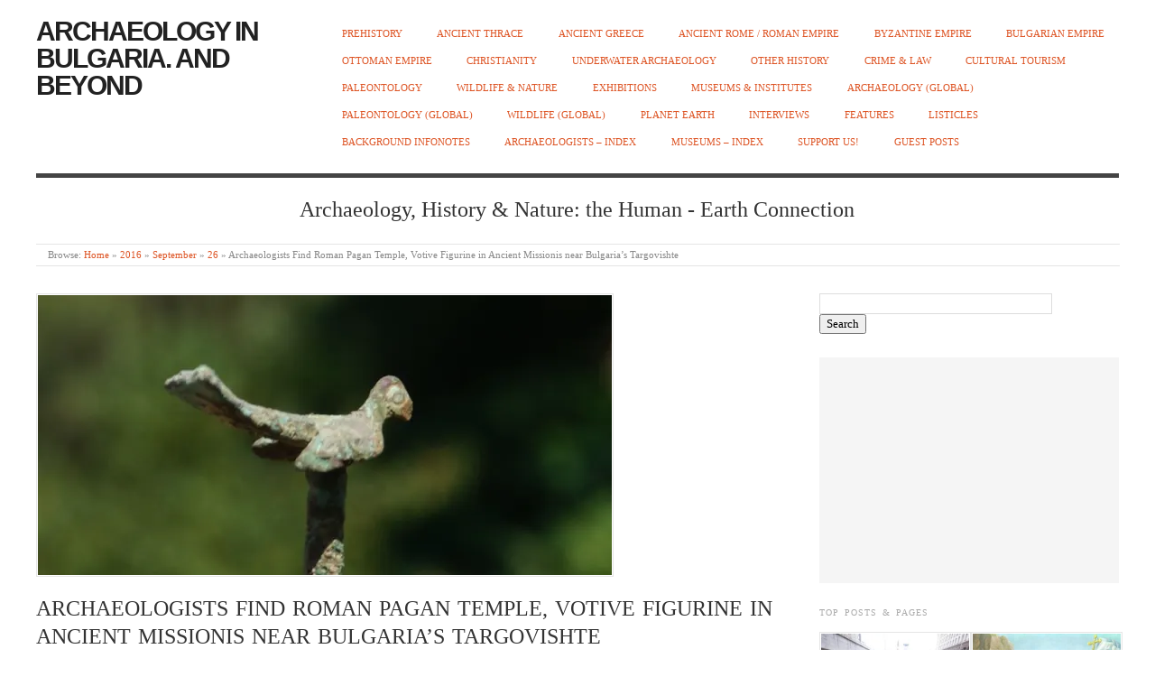

--- FILE ---
content_type: text/html; charset=UTF-8
request_url: https://archaeologyinbulgaria.com/2016/09/26/archaeologists-find-roman-pagan-temple-votive-figurine-in-ancient-missionis-near-bulgarias-targovishte/
body_size: 151214
content:
<!doctype html>
<html dir="ltr" lang="en-US" prefix="og: https://ogp.me/ns#">
<head>
<meta http-equiv="Content-Type" content="text/html; charset=UTF-8" />
<meta http-equiv="X-UA-Compatible" content="IE=edge,chrome=1">
    
<!-- Mobile viewport optimized -->
<meta name="viewport" content="width=device-width,initial-scale=1">


<!-- Title -->
<link rel="profile" href="http://gmpg.org/xfn/11" />
<link rel="pingback" href="https://archaeologyinbulgaria.com/xmlrpc.php" />

<!-- WP Head -->
<title>Archaeologists Find Roman Pagan Temple, Votive Figurine in Ancient Missionis near Bulgaria’s Targovishte - Archaeology in Bulgaria. and Beyond</title>

		<!-- All in One SEO 4.8.4.1 - aioseo.com -->
	<meta name="description" content="A pagan temple from the Late Roman period has been discovered during the 2016 summer excavations of the Late Roman, Early Byzantine, and medieval Bulgarian city of Missionis located near Targovishte in Northeast Bulgaria, which was known as Krum’s Fortress and Kosovo in the Middle Ages. The Roman pagan temple in question dates back to" />
	<meta name="robots" content="max-image-preview:large" />
	<meta name="author" content="Ivan Dikov"/>
	<link rel="canonical" href="https://archaeologyinbulgaria.com/2016/09/26/archaeologists-find-roman-pagan-temple-votive-figurine-in-ancient-missionis-near-bulgarias-targovishte/" />
	<meta name="generator" content="All in One SEO (AIOSEO) 4.8.4.1" />
		<meta property="og:locale" content="en_US" />
		<meta property="og:site_name" content="Archaeology in Bulgaria. and Beyond - Archaeology, History &amp; Nature: the Human - Earth Connection" />
		<meta property="og:type" content="article" />
		<meta property="og:title" content="Archaeologists Find Roman Pagan Temple, Votive Figurine in Ancient Missionis near Bulgaria’s Targovishte - Archaeology in Bulgaria. and Beyond" />
		<meta property="og:description" content="A pagan temple from the Late Roman period has been discovered during the 2016 summer excavations of the Late Roman, Early Byzantine, and medieval Bulgarian city of Missionis located near Targovishte in Northeast Bulgaria, which was known as Krum’s Fortress and Kosovo in the Middle Ages. The Roman pagan temple in question dates back to" />
		<meta property="og:url" content="https://archaeologyinbulgaria.com/2016/09/26/archaeologists-find-roman-pagan-temple-votive-figurine-in-ancient-missionis-near-bulgarias-targovishte/" />
		<meta property="article:published_time" content="2016-09-26T14:04:31+00:00" />
		<meta property="article:modified_time" content="2016-09-26T14:04:31+00:00" />
		<meta name="twitter:card" content="summary_large_image" />
		<meta name="twitter:title" content="Archaeologists Find Roman Pagan Temple, Votive Figurine in Ancient Missionis near Bulgaria’s Targovishte - Archaeology in Bulgaria. and Beyond" />
		<meta name="twitter:description" content="A pagan temple from the Late Roman period has been discovered during the 2016 summer excavations of the Late Roman, Early Byzantine, and medieval Bulgarian city of Missionis located near Targovishte in Northeast Bulgaria, which was known as Krum’s Fortress and Kosovo in the Middle Ages. The Roman pagan temple in question dates back to" />
		<script type="application/ld+json" class="aioseo-schema">
			{"@context":"https:\/\/schema.org","@graph":[{"@type":"BlogPosting","@id":"https:\/\/archaeologyinbulgaria.com\/2016\/09\/26\/archaeologists-find-roman-pagan-temple-votive-figurine-in-ancient-missionis-near-bulgarias-targovishte\/#blogposting","name":"Archaeologists Find Roman Pagan Temple, Votive Figurine in Ancient Missionis near Bulgaria\u2019s Targovishte - Archaeology in Bulgaria. and Beyond","headline":"Archaeologists Find Roman Pagan Temple, Votive Figurine in Ancient Missionis near Bulgaria\u2019s Targovishte","author":{"@id":"https:\/\/archaeologyinbulgaria.com\/author\/ivandmarinov\/#author"},"publisher":{"@id":"https:\/\/archaeologyinbulgaria.com\/#organization"},"image":{"@type":"ImageObject","url":"https:\/\/i0.wp.com\/archaeologyinbulgaria.com\/wp-content\/uploads\/2016\/09\/Missionis-Krums-Fortress-2.jpg?fit=814%2C565&ssl=1","width":814,"height":565,"caption":"A bronze votive figurine has been discovered inside the newly found alleged Roman temple in the ancient city of Missionis near Bulgaria's Targovishte. Photo: Targovishte Municipality"},"datePublished":"2016-09-26T17:04:31+02:00","dateModified":"2016-09-26T17:04:31+02:00","inLanguage":"en-US","commentCount":1,"mainEntityOfPage":{"@id":"https:\/\/archaeologyinbulgaria.com\/2016\/09\/26\/archaeologists-find-roman-pagan-temple-votive-figurine-in-ancient-missionis-near-bulgarias-targovishte\/#webpage"},"isPartOf":{"@id":"https:\/\/archaeologyinbulgaria.com\/2016\/09\/26\/archaeologists-find-roman-pagan-temple-votive-figurine-in-ancient-missionis-near-bulgarias-targovishte\/#webpage"},"articleSection":"Ancient Rome \/ Roman Empire, Antiquity, Bulgarian Empire, Byzantine Empire, Middle Ages, Angel Konakliev, archaeologist, barbarian invasion, barbarian invasions, Byzantine Empire, Byzantium, excavations, Krum's Fortress, Late Antiquity, Middle Ages, Missionis, Nikolay Ovcharov, pagan, pagan temple, Roman Empire, Roman temple, Targovishte, Targovishte Municipality, Targovishte Regional Museum of History, temple, votive figurine"},{"@type":"BreadcrumbList","@id":"https:\/\/archaeologyinbulgaria.com\/2016\/09\/26\/archaeologists-find-roman-pagan-temple-votive-figurine-in-ancient-missionis-near-bulgarias-targovishte\/#breadcrumblist","itemListElement":[{"@type":"ListItem","@id":"https:\/\/archaeologyinbulgaria.com#listItem","position":1,"name":"Home","item":"https:\/\/archaeologyinbulgaria.com","nextItem":{"@type":"ListItem","@id":"https:\/\/archaeologyinbulgaria.com\/category\/antiquity\/#listItem","name":"Antiquity"}},{"@type":"ListItem","@id":"https:\/\/archaeologyinbulgaria.com\/category\/antiquity\/#listItem","position":2,"name":"Antiquity","item":"https:\/\/archaeologyinbulgaria.com\/category\/antiquity\/","nextItem":{"@type":"ListItem","@id":"https:\/\/archaeologyinbulgaria.com\/category\/antiquity\/ancient-rome\/#listItem","name":"Ancient Rome \/ Roman Empire"},"previousItem":{"@type":"ListItem","@id":"https:\/\/archaeologyinbulgaria.com#listItem","name":"Home"}},{"@type":"ListItem","@id":"https:\/\/archaeologyinbulgaria.com\/category\/antiquity\/ancient-rome\/#listItem","position":3,"name":"Ancient Rome \/ Roman Empire","item":"https:\/\/archaeologyinbulgaria.com\/category\/antiquity\/ancient-rome\/","nextItem":{"@type":"ListItem","@id":"https:\/\/archaeologyinbulgaria.com\/2016\/09\/26\/archaeologists-find-roman-pagan-temple-votive-figurine-in-ancient-missionis-near-bulgarias-targovishte\/#listItem","name":"Archaeologists Find Roman Pagan Temple, Votive Figurine in Ancient Missionis near Bulgaria\u2019s Targovishte"},"previousItem":{"@type":"ListItem","@id":"https:\/\/archaeologyinbulgaria.com\/category\/antiquity\/#listItem","name":"Antiquity"}},{"@type":"ListItem","@id":"https:\/\/archaeologyinbulgaria.com\/2016\/09\/26\/archaeologists-find-roman-pagan-temple-votive-figurine-in-ancient-missionis-near-bulgarias-targovishte\/#listItem","position":4,"name":"Archaeologists Find Roman Pagan Temple, Votive Figurine in Ancient Missionis near Bulgaria\u2019s Targovishte","previousItem":{"@type":"ListItem","@id":"https:\/\/archaeologyinbulgaria.com\/category\/antiquity\/ancient-rome\/#listItem","name":"Ancient Rome \/ Roman Empire"}}]},{"@type":"Organization","@id":"https:\/\/archaeologyinbulgaria.com\/#organization","name":"Archaeology in Bulgaria. and Beyond","description":"Archaeology, History & Nature: the Human - Earth Connection","url":"https:\/\/archaeologyinbulgaria.com\/"},{"@type":"Person","@id":"https:\/\/archaeologyinbulgaria.com\/author\/ivandmarinov\/#author","url":"https:\/\/archaeologyinbulgaria.com\/author\/ivandmarinov\/","name":"Ivan Dikov","image":{"@type":"ImageObject","@id":"https:\/\/archaeologyinbulgaria.com\/2016\/09\/26\/archaeologists-find-roman-pagan-temple-votive-figurine-in-ancient-missionis-near-bulgarias-targovishte\/#authorImage","url":"https:\/\/secure.gravatar.com\/avatar\/8f4a42bbeffec4dfe9f21d6426c54941?s=96&d=mm&r=g","width":96,"height":96,"caption":"Ivan Dikov"}},{"@type":"WebPage","@id":"https:\/\/archaeologyinbulgaria.com\/2016\/09\/26\/archaeologists-find-roman-pagan-temple-votive-figurine-in-ancient-missionis-near-bulgarias-targovishte\/#webpage","url":"https:\/\/archaeologyinbulgaria.com\/2016\/09\/26\/archaeologists-find-roman-pagan-temple-votive-figurine-in-ancient-missionis-near-bulgarias-targovishte\/","name":"Archaeologists Find Roman Pagan Temple, Votive Figurine in Ancient Missionis near Bulgaria\u2019s Targovishte - Archaeology in Bulgaria. and Beyond","description":"A pagan temple from the Late Roman period has been discovered during the 2016 summer excavations of the Late Roman, Early Byzantine, and medieval Bulgarian city of Missionis located near Targovishte in Northeast Bulgaria, which was known as Krum\u2019s Fortress and Kosovo in the Middle Ages. The Roman pagan temple in question dates back to","inLanguage":"en-US","isPartOf":{"@id":"https:\/\/archaeologyinbulgaria.com\/#website"},"breadcrumb":{"@id":"https:\/\/archaeologyinbulgaria.com\/2016\/09\/26\/archaeologists-find-roman-pagan-temple-votive-figurine-in-ancient-missionis-near-bulgarias-targovishte\/#breadcrumblist"},"author":{"@id":"https:\/\/archaeologyinbulgaria.com\/author\/ivandmarinov\/#author"},"creator":{"@id":"https:\/\/archaeologyinbulgaria.com\/author\/ivandmarinov\/#author"},"image":{"@type":"ImageObject","url":"https:\/\/i0.wp.com\/archaeologyinbulgaria.com\/wp-content\/uploads\/2016\/09\/Missionis-Krums-Fortress-2.jpg?fit=814%2C565&ssl=1","@id":"https:\/\/archaeologyinbulgaria.com\/2016\/09\/26\/archaeologists-find-roman-pagan-temple-votive-figurine-in-ancient-missionis-near-bulgarias-targovishte\/#mainImage","width":814,"height":565,"caption":"A bronze votive figurine has been discovered inside the newly found alleged Roman temple in the ancient city of Missionis near Bulgaria's Targovishte. Photo: Targovishte Municipality"},"primaryImageOfPage":{"@id":"https:\/\/archaeologyinbulgaria.com\/2016\/09\/26\/archaeologists-find-roman-pagan-temple-votive-figurine-in-ancient-missionis-near-bulgarias-targovishte\/#mainImage"},"datePublished":"2016-09-26T17:04:31+02:00","dateModified":"2016-09-26T17:04:31+02:00"},{"@type":"WebSite","@id":"https:\/\/archaeologyinbulgaria.com\/#website","url":"https:\/\/archaeologyinbulgaria.com\/","name":"Archaeology in Bulgaria. and Beyond","description":"Archaeology, History & Nature: the Human - Earth Connection","inLanguage":"en-US","publisher":{"@id":"https:\/\/archaeologyinbulgaria.com\/#organization"}}]}
		</script>
		<!-- All in One SEO -->

<meta name="generator" content="WordPress 6.5.7" />
<meta name="template" content="Origin 0.6.0" />
<link rel='dns-prefetch' href='//secure.gravatar.com' />
<link rel='dns-prefetch' href='//stats.wp.com' />
<link rel='dns-prefetch' href='//fonts.googleapis.com' />
<link rel='dns-prefetch' href='//v0.wordpress.com' />
<link rel='dns-prefetch' href='//i0.wp.com' />
<link rel='dns-prefetch' href='//widgets.wp.com' />
<link rel='dns-prefetch' href='//s0.wp.com' />
<link rel='dns-prefetch' href='//0.gravatar.com' />
<link rel='dns-prefetch' href='//1.gravatar.com' />
<link rel='dns-prefetch' href='//2.gravatar.com' />
<link rel='dns-prefetch' href='//c0.wp.com' />
<link rel="alternate" type="application/rss+xml" title="Archaeology in Bulgaria. and Beyond &raquo; Feed" href="https://archaeologyinbulgaria.com/feed/" />
<link rel="alternate" type="application/rss+xml" title="Archaeology in Bulgaria. and Beyond &raquo; Comments Feed" href="https://archaeologyinbulgaria.com/comments/feed/" />
<link rel="alternate" type="application/rss+xml" title="Archaeology in Bulgaria. and Beyond &raquo; Archaeologists Find Roman Pagan Temple, Votive Figurine in Ancient Missionis near Bulgaria’s Targovishte Comments Feed" href="https://archaeologyinbulgaria.com/2016/09/26/archaeologists-find-roman-pagan-temple-votive-figurine-in-ancient-missionis-near-bulgarias-targovishte/feed/" />
<script type="text/javascript">
/* <![CDATA[ */
window._wpemojiSettings = {"baseUrl":"https:\/\/s.w.org\/images\/core\/emoji\/15.0.3\/72x72\/","ext":".png","svgUrl":"https:\/\/s.w.org\/images\/core\/emoji\/15.0.3\/svg\/","svgExt":".svg","source":{"concatemoji":"https:\/\/archaeologyinbulgaria.com\/wp-includes\/js\/wp-emoji-release.min.js?ver=6.5.7"}};
/*! This file is auto-generated */
!function(i,n){var o,s,e;function c(e){try{var t={supportTests:e,timestamp:(new Date).valueOf()};sessionStorage.setItem(o,JSON.stringify(t))}catch(e){}}function p(e,t,n){e.clearRect(0,0,e.canvas.width,e.canvas.height),e.fillText(t,0,0);var t=new Uint32Array(e.getImageData(0,0,e.canvas.width,e.canvas.height).data),r=(e.clearRect(0,0,e.canvas.width,e.canvas.height),e.fillText(n,0,0),new Uint32Array(e.getImageData(0,0,e.canvas.width,e.canvas.height).data));return t.every(function(e,t){return e===r[t]})}function u(e,t,n){switch(t){case"flag":return n(e,"\ud83c\udff3\ufe0f\u200d\u26a7\ufe0f","\ud83c\udff3\ufe0f\u200b\u26a7\ufe0f")?!1:!n(e,"\ud83c\uddfa\ud83c\uddf3","\ud83c\uddfa\u200b\ud83c\uddf3")&&!n(e,"\ud83c\udff4\udb40\udc67\udb40\udc62\udb40\udc65\udb40\udc6e\udb40\udc67\udb40\udc7f","\ud83c\udff4\u200b\udb40\udc67\u200b\udb40\udc62\u200b\udb40\udc65\u200b\udb40\udc6e\u200b\udb40\udc67\u200b\udb40\udc7f");case"emoji":return!n(e,"\ud83d\udc26\u200d\u2b1b","\ud83d\udc26\u200b\u2b1b")}return!1}function f(e,t,n){var r="undefined"!=typeof WorkerGlobalScope&&self instanceof WorkerGlobalScope?new OffscreenCanvas(300,150):i.createElement("canvas"),a=r.getContext("2d",{willReadFrequently:!0}),o=(a.textBaseline="top",a.font="600 32px Arial",{});return e.forEach(function(e){o[e]=t(a,e,n)}),o}function t(e){var t=i.createElement("script");t.src=e,t.defer=!0,i.head.appendChild(t)}"undefined"!=typeof Promise&&(o="wpEmojiSettingsSupports",s=["flag","emoji"],n.supports={everything:!0,everythingExceptFlag:!0},e=new Promise(function(e){i.addEventListener("DOMContentLoaded",e,{once:!0})}),new Promise(function(t){var n=function(){try{var e=JSON.parse(sessionStorage.getItem(o));if("object"==typeof e&&"number"==typeof e.timestamp&&(new Date).valueOf()<e.timestamp+604800&&"object"==typeof e.supportTests)return e.supportTests}catch(e){}return null}();if(!n){if("undefined"!=typeof Worker&&"undefined"!=typeof OffscreenCanvas&&"undefined"!=typeof URL&&URL.createObjectURL&&"undefined"!=typeof Blob)try{var e="postMessage("+f.toString()+"("+[JSON.stringify(s),u.toString(),p.toString()].join(",")+"));",r=new Blob([e],{type:"text/javascript"}),a=new Worker(URL.createObjectURL(r),{name:"wpTestEmojiSupports"});return void(a.onmessage=function(e){c(n=e.data),a.terminate(),t(n)})}catch(e){}c(n=f(s,u,p))}t(n)}).then(function(e){for(var t in e)n.supports[t]=e[t],n.supports.everything=n.supports.everything&&n.supports[t],"flag"!==t&&(n.supports.everythingExceptFlag=n.supports.everythingExceptFlag&&n.supports[t]);n.supports.everythingExceptFlag=n.supports.everythingExceptFlag&&!n.supports.flag,n.DOMReady=!1,n.readyCallback=function(){n.DOMReady=!0}}).then(function(){return e}).then(function(){var e;n.supports.everything||(n.readyCallback(),(e=n.source||{}).concatemoji?t(e.concatemoji):e.wpemoji&&e.twemoji&&(t(e.twemoji),t(e.wpemoji)))}))}((window,document),window._wpemojiSettings);
/* ]]> */
</script>
<link rel='stylesheet' id='jetpack_related-posts-css' href='https://c0.wp.com/p/jetpack/14.0/modules/related-posts/related-posts.css' type='text/css' media='all' />
<link rel='stylesheet' id='style-css' href='https://archaeologyinbulgaria.com/wp-content/themes/origin/style.css?ver=0.6.0' type='text/css' media='all' />
<style id='wp-emoji-styles-inline-css' type='text/css'>

	img.wp-smiley, img.emoji {
		display: inline !important;
		border: none !important;
		box-shadow: none !important;
		height: 1em !important;
		width: 1em !important;
		margin: 0 0.07em !important;
		vertical-align: -0.1em !important;
		background: none !important;
		padding: 0 !important;
	}
</style>
<link rel='stylesheet' id='wp-block-library-css' href='https://c0.wp.com/c/6.5.7/wp-includes/css/dist/block-library/style.min.css' type='text/css' media='all' />
<link rel='stylesheet' id='mediaelement-css' href='https://c0.wp.com/c/6.5.7/wp-includes/js/mediaelement/mediaelementplayer-legacy.min.css' type='text/css' media='all' />
<link rel='stylesheet' id='wp-mediaelement-css' href='https://c0.wp.com/c/6.5.7/wp-includes/js/mediaelement/wp-mediaelement.min.css' type='text/css' media='all' />
<style id='jetpack-sharing-buttons-style-inline-css' type='text/css'>
.jetpack-sharing-buttons__services-list{display:flex;flex-direction:row;flex-wrap:wrap;gap:0;list-style-type:none;margin:5px;padding:0}.jetpack-sharing-buttons__services-list.has-small-icon-size{font-size:12px}.jetpack-sharing-buttons__services-list.has-normal-icon-size{font-size:16px}.jetpack-sharing-buttons__services-list.has-large-icon-size{font-size:24px}.jetpack-sharing-buttons__services-list.has-huge-icon-size{font-size:36px}@media print{.jetpack-sharing-buttons__services-list{display:none!important}}.editor-styles-wrapper .wp-block-jetpack-sharing-buttons{gap:0;padding-inline-start:0}ul.jetpack-sharing-buttons__services-list.has-background{padding:1.25em 2.375em}
</style>
<style id='classic-theme-styles-inline-css' type='text/css'>
/*! This file is auto-generated */
.wp-block-button__link{color:#fff;background-color:#32373c;border-radius:9999px;box-shadow:none;text-decoration:none;padding:calc(.667em + 2px) calc(1.333em + 2px);font-size:1.125em}.wp-block-file__button{background:#32373c;color:#fff;text-decoration:none}
</style>
<style id='global-styles-inline-css' type='text/css'>
body{--wp--preset--color--black: #000000;--wp--preset--color--cyan-bluish-gray: #abb8c3;--wp--preset--color--white: #ffffff;--wp--preset--color--pale-pink: #f78da7;--wp--preset--color--vivid-red: #cf2e2e;--wp--preset--color--luminous-vivid-orange: #ff6900;--wp--preset--color--luminous-vivid-amber: #fcb900;--wp--preset--color--light-green-cyan: #7bdcb5;--wp--preset--color--vivid-green-cyan: #00d084;--wp--preset--color--pale-cyan-blue: #8ed1fc;--wp--preset--color--vivid-cyan-blue: #0693e3;--wp--preset--color--vivid-purple: #9b51e0;--wp--preset--gradient--vivid-cyan-blue-to-vivid-purple: linear-gradient(135deg,rgba(6,147,227,1) 0%,rgb(155,81,224) 100%);--wp--preset--gradient--light-green-cyan-to-vivid-green-cyan: linear-gradient(135deg,rgb(122,220,180) 0%,rgb(0,208,130) 100%);--wp--preset--gradient--luminous-vivid-amber-to-luminous-vivid-orange: linear-gradient(135deg,rgba(252,185,0,1) 0%,rgba(255,105,0,1) 100%);--wp--preset--gradient--luminous-vivid-orange-to-vivid-red: linear-gradient(135deg,rgba(255,105,0,1) 0%,rgb(207,46,46) 100%);--wp--preset--gradient--very-light-gray-to-cyan-bluish-gray: linear-gradient(135deg,rgb(238,238,238) 0%,rgb(169,184,195) 100%);--wp--preset--gradient--cool-to-warm-spectrum: linear-gradient(135deg,rgb(74,234,220) 0%,rgb(151,120,209) 20%,rgb(207,42,186) 40%,rgb(238,44,130) 60%,rgb(251,105,98) 80%,rgb(254,248,76) 100%);--wp--preset--gradient--blush-light-purple: linear-gradient(135deg,rgb(255,206,236) 0%,rgb(152,150,240) 100%);--wp--preset--gradient--blush-bordeaux: linear-gradient(135deg,rgb(254,205,165) 0%,rgb(254,45,45) 50%,rgb(107,0,62) 100%);--wp--preset--gradient--luminous-dusk: linear-gradient(135deg,rgb(255,203,112) 0%,rgb(199,81,192) 50%,rgb(65,88,208) 100%);--wp--preset--gradient--pale-ocean: linear-gradient(135deg,rgb(255,245,203) 0%,rgb(182,227,212) 50%,rgb(51,167,181) 100%);--wp--preset--gradient--electric-grass: linear-gradient(135deg,rgb(202,248,128) 0%,rgb(113,206,126) 100%);--wp--preset--gradient--midnight: linear-gradient(135deg,rgb(2,3,129) 0%,rgb(40,116,252) 100%);--wp--preset--font-size--small: 13px;--wp--preset--font-size--medium: 20px;--wp--preset--font-size--large: 36px;--wp--preset--font-size--x-large: 42px;--wp--preset--spacing--20: 0.44rem;--wp--preset--spacing--30: 0.67rem;--wp--preset--spacing--40: 1rem;--wp--preset--spacing--50: 1.5rem;--wp--preset--spacing--60: 2.25rem;--wp--preset--spacing--70: 3.38rem;--wp--preset--spacing--80: 5.06rem;--wp--preset--shadow--natural: 6px 6px 9px rgba(0, 0, 0, 0.2);--wp--preset--shadow--deep: 12px 12px 50px rgba(0, 0, 0, 0.4);--wp--preset--shadow--sharp: 6px 6px 0px rgba(0, 0, 0, 0.2);--wp--preset--shadow--outlined: 6px 6px 0px -3px rgba(255, 255, 255, 1), 6px 6px rgba(0, 0, 0, 1);--wp--preset--shadow--crisp: 6px 6px 0px rgba(0, 0, 0, 1);}:where(.is-layout-flex){gap: 0.5em;}:where(.is-layout-grid){gap: 0.5em;}body .is-layout-flex{display: flex;}body .is-layout-flex{flex-wrap: wrap;align-items: center;}body .is-layout-flex > *{margin: 0;}body .is-layout-grid{display: grid;}body .is-layout-grid > *{margin: 0;}:where(.wp-block-columns.is-layout-flex){gap: 2em;}:where(.wp-block-columns.is-layout-grid){gap: 2em;}:where(.wp-block-post-template.is-layout-flex){gap: 1.25em;}:where(.wp-block-post-template.is-layout-grid){gap: 1.25em;}.has-black-color{color: var(--wp--preset--color--black) !important;}.has-cyan-bluish-gray-color{color: var(--wp--preset--color--cyan-bluish-gray) !important;}.has-white-color{color: var(--wp--preset--color--white) !important;}.has-pale-pink-color{color: var(--wp--preset--color--pale-pink) !important;}.has-vivid-red-color{color: var(--wp--preset--color--vivid-red) !important;}.has-luminous-vivid-orange-color{color: var(--wp--preset--color--luminous-vivid-orange) !important;}.has-luminous-vivid-amber-color{color: var(--wp--preset--color--luminous-vivid-amber) !important;}.has-light-green-cyan-color{color: var(--wp--preset--color--light-green-cyan) !important;}.has-vivid-green-cyan-color{color: var(--wp--preset--color--vivid-green-cyan) !important;}.has-pale-cyan-blue-color{color: var(--wp--preset--color--pale-cyan-blue) !important;}.has-vivid-cyan-blue-color{color: var(--wp--preset--color--vivid-cyan-blue) !important;}.has-vivid-purple-color{color: var(--wp--preset--color--vivid-purple) !important;}.has-black-background-color{background-color: var(--wp--preset--color--black) !important;}.has-cyan-bluish-gray-background-color{background-color: var(--wp--preset--color--cyan-bluish-gray) !important;}.has-white-background-color{background-color: var(--wp--preset--color--white) !important;}.has-pale-pink-background-color{background-color: var(--wp--preset--color--pale-pink) !important;}.has-vivid-red-background-color{background-color: var(--wp--preset--color--vivid-red) !important;}.has-luminous-vivid-orange-background-color{background-color: var(--wp--preset--color--luminous-vivid-orange) !important;}.has-luminous-vivid-amber-background-color{background-color: var(--wp--preset--color--luminous-vivid-amber) !important;}.has-light-green-cyan-background-color{background-color: var(--wp--preset--color--light-green-cyan) !important;}.has-vivid-green-cyan-background-color{background-color: var(--wp--preset--color--vivid-green-cyan) !important;}.has-pale-cyan-blue-background-color{background-color: var(--wp--preset--color--pale-cyan-blue) !important;}.has-vivid-cyan-blue-background-color{background-color: var(--wp--preset--color--vivid-cyan-blue) !important;}.has-vivid-purple-background-color{background-color: var(--wp--preset--color--vivid-purple) !important;}.has-black-border-color{border-color: var(--wp--preset--color--black) !important;}.has-cyan-bluish-gray-border-color{border-color: var(--wp--preset--color--cyan-bluish-gray) !important;}.has-white-border-color{border-color: var(--wp--preset--color--white) !important;}.has-pale-pink-border-color{border-color: var(--wp--preset--color--pale-pink) !important;}.has-vivid-red-border-color{border-color: var(--wp--preset--color--vivid-red) !important;}.has-luminous-vivid-orange-border-color{border-color: var(--wp--preset--color--luminous-vivid-orange) !important;}.has-luminous-vivid-amber-border-color{border-color: var(--wp--preset--color--luminous-vivid-amber) !important;}.has-light-green-cyan-border-color{border-color: var(--wp--preset--color--light-green-cyan) !important;}.has-vivid-green-cyan-border-color{border-color: var(--wp--preset--color--vivid-green-cyan) !important;}.has-pale-cyan-blue-border-color{border-color: var(--wp--preset--color--pale-cyan-blue) !important;}.has-vivid-cyan-blue-border-color{border-color: var(--wp--preset--color--vivid-cyan-blue) !important;}.has-vivid-purple-border-color{border-color: var(--wp--preset--color--vivid-purple) !important;}.has-vivid-cyan-blue-to-vivid-purple-gradient-background{background: var(--wp--preset--gradient--vivid-cyan-blue-to-vivid-purple) !important;}.has-light-green-cyan-to-vivid-green-cyan-gradient-background{background: var(--wp--preset--gradient--light-green-cyan-to-vivid-green-cyan) !important;}.has-luminous-vivid-amber-to-luminous-vivid-orange-gradient-background{background: var(--wp--preset--gradient--luminous-vivid-amber-to-luminous-vivid-orange) !important;}.has-luminous-vivid-orange-to-vivid-red-gradient-background{background: var(--wp--preset--gradient--luminous-vivid-orange-to-vivid-red) !important;}.has-very-light-gray-to-cyan-bluish-gray-gradient-background{background: var(--wp--preset--gradient--very-light-gray-to-cyan-bluish-gray) !important;}.has-cool-to-warm-spectrum-gradient-background{background: var(--wp--preset--gradient--cool-to-warm-spectrum) !important;}.has-blush-light-purple-gradient-background{background: var(--wp--preset--gradient--blush-light-purple) !important;}.has-blush-bordeaux-gradient-background{background: var(--wp--preset--gradient--blush-bordeaux) !important;}.has-luminous-dusk-gradient-background{background: var(--wp--preset--gradient--luminous-dusk) !important;}.has-pale-ocean-gradient-background{background: var(--wp--preset--gradient--pale-ocean) !important;}.has-electric-grass-gradient-background{background: var(--wp--preset--gradient--electric-grass) !important;}.has-midnight-gradient-background{background: var(--wp--preset--gradient--midnight) !important;}.has-small-font-size{font-size: var(--wp--preset--font-size--small) !important;}.has-medium-font-size{font-size: var(--wp--preset--font-size--medium) !important;}.has-large-font-size{font-size: var(--wp--preset--font-size--large) !important;}.has-x-large-font-size{font-size: var(--wp--preset--font-size--x-large) !important;}
.wp-block-navigation a:where(:not(.wp-element-button)){color: inherit;}
:where(.wp-block-post-template.is-layout-flex){gap: 1.25em;}:where(.wp-block-post-template.is-layout-grid){gap: 1.25em;}
:where(.wp-block-columns.is-layout-flex){gap: 2em;}:where(.wp-block-columns.is-layout-grid){gap: 2em;}
.wp-block-pullquote{font-size: 1.5em;line-height: 1.6;}
</style>
<link rel='stylesheet' id='tags-page-css' href='https://archaeologyinbulgaria.com/wp-content/plugins/tags-page/css/tags-page.min.css?ver=6.5.7' type='text/css' media='all' />
<link rel='stylesheet' id='jetpack_likes-css' href='https://c0.wp.com/p/jetpack/14.0/modules/likes/style.css' type='text/css' media='all' />
<link rel='stylesheet' id='origin_fancybox-stylesheet-css' href='https://archaeologyinbulgaria.com/wp-content/themes/origin/js/fancybox/jquery.fancybox-1.3.4.css?ver=1' type='text/css' media='screen' />
<link rel='stylesheet' id='font-bitter-css' href='http://fonts.googleapis.com/css?family=Bitter&#038;ver=1' type='text/css' media='screen' />
<link rel='stylesheet' id='jetpack-subscriptions-css' href='https://c0.wp.com/p/jetpack/14.0/modules/subscriptions/subscriptions.css' type='text/css' media='all' />
<style id='jetpack_facebook_likebox-inline-css' type='text/css'>
.widget_facebook_likebox {
	overflow: hidden;
}

</style>
<link rel='stylesheet' id='jetpack-top-posts-widget-css' href='https://c0.wp.com/p/jetpack/14.0/modules/widgets/top-posts/style.css' type='text/css' media='all' />
<link rel='stylesheet' id='sharedaddy-css' href='https://c0.wp.com/p/jetpack/14.0/modules/sharedaddy/sharing.css' type='text/css' media='all' />
<link rel='stylesheet' id='social-logos-css' href='https://c0.wp.com/p/jetpack/14.0/_inc/social-logos/social-logos.min.css' type='text/css' media='all' />
<script type="text/javascript" id="jetpack_related-posts-js-extra">
/* <![CDATA[ */
var related_posts_js_options = {"post_heading":"h4"};
/* ]]> */
</script>
<script type="text/javascript" src="https://c0.wp.com/p/jetpack/14.0/_inc/build/related-posts/related-posts.min.js" id="jetpack_related-posts-js"></script>
<script type="text/javascript" src="https://c0.wp.com/c/6.5.7/wp-includes/js/jquery/jquery.min.js" id="jquery-core-js"></script>
<script type="text/javascript" src="https://c0.wp.com/c/6.5.7/wp-includes/js/jquery/jquery-migrate.min.js" id="jquery-migrate-js"></script>
<script type="text/javascript" src="https://archaeologyinbulgaria.com/wp-content/plugins/wp-hide-post/public/js/wp-hide-post-public.js?ver=2.0.10" id="wp-hide-post-js"></script>
<link rel="https://api.w.org/" href="https://archaeologyinbulgaria.com/wp-json/" /><link rel="alternate" type="application/json" href="https://archaeologyinbulgaria.com/wp-json/wp/v2/posts/8207" /><link rel="EditURI" type="application/rsd+xml" title="RSD" href="https://archaeologyinbulgaria.com/xmlrpc.php?rsd" />
<link rel='shortlink' href='https://wp.me/p6fXr2-28n' />
<link rel="alternate" type="application/json+oembed" href="https://archaeologyinbulgaria.com/wp-json/oembed/1.0/embed?url=https%3A%2F%2Farchaeologyinbulgaria.com%2F2016%2F09%2F26%2Farchaeologists-find-roman-pagan-temple-votive-figurine-in-ancient-missionis-near-bulgarias-targovishte%2F" />
<link rel="alternate" type="text/xml+oembed" href="https://archaeologyinbulgaria.com/wp-json/oembed/1.0/embed?url=https%3A%2F%2Farchaeologyinbulgaria.com%2F2016%2F09%2F26%2Farchaeologists-find-roman-pagan-temple-votive-figurine-in-ancient-missionis-near-bulgarias-targovishte%2F&#038;format=xml" />
<script src="https://www.google.com/recaptcha/api.js?hl=en" async defer></script>
<meta name="TagPages" content="1.64"/>
<meta name="google-site-verification" content="VBKl0-EK_gBZSWcKFf2vaXtEubvd2wNxEOkK38BWtcY" />
	<style>img#wpstats{display:none}</style>
		
	<style type="text/css">

		/* Font size. */
					html { font-size: 16px; }
		
		/* Font family. */
					body { font-family: 'Bitter', serif; }
		
		/* Link color. */
				a:hover, a:focus { color: #000; }

		/* Custom CSS. */
		
	
	</style>	

<link rel="icon" href="https://i0.wp.com/archaeologyinbulgaria.com/wp-content/uploads/2015/05/Teres-I-Mask1-55685e54v1_site_icon.png?fit=32%2C32&#038;ssl=1" sizes="32x32" />
<link rel="icon" href="https://i0.wp.com/archaeologyinbulgaria.com/wp-content/uploads/2015/05/Teres-I-Mask1-55685e54v1_site_icon.png?fit=192%2C192&#038;ssl=1" sizes="192x192" />
<link rel="apple-touch-icon" href="https://i0.wp.com/archaeologyinbulgaria.com/wp-content/uploads/2015/05/Teres-I-Mask1-55685e54v1_site_icon.png?fit=180%2C180&#038;ssl=1" />
<meta name="msapplication-TileImage" content="https://i0.wp.com/archaeologyinbulgaria.com/wp-content/uploads/2015/05/Teres-I-Mask1-55685e54v1_site_icon.png?fit=270%2C270&#038;ssl=1" />

</head>

<body class="wordpress  en_US parent-theme y2026 m01 d17 h18 saturday logged-out singular singular-post singular-post-8207">

	
	<div id="container">
		
		<div class="wrap">

				
			<div id="header">
	
					
					<div id="branding">
						
																		<div class="site-title"><a href="https://archaeologyinbulgaria.com/" rel="home">Archaeology in Bulgaria. and Beyond</a></div>
				
											
					</div><!-- #branding -->
					
					
	
	<div id="menu-primary" class="site-navigation menu-container" role="navigation">

		<span class="menu-toggle">Menu</span>

		
		<div class="menu"><ul id="menu-primary-items" class="nav-menu"><li id="menu-item-1615" class="menu-item menu-item-type-taxonomy menu-item-object-category menu-item-1615"><a href="https://archaeologyinbulgaria.com/category/prehistory/">Prehistory</a></li>
<li id="menu-item-1879" class="menu-item menu-item-type-taxonomy menu-item-object-category menu-item-1879"><a href="https://archaeologyinbulgaria.com/category/antiquity/ancient-thrace/">Ancient Thrace</a></li>
<li id="menu-item-1880" class="menu-item menu-item-type-taxonomy menu-item-object-category menu-item-1880"><a href="https://archaeologyinbulgaria.com/category/antiquity/ancient-greece/">Ancient Greece</a></li>
<li id="menu-item-1881" class="menu-item menu-item-type-taxonomy menu-item-object-category current-post-ancestor current-menu-parent current-post-parent menu-item-1881"><a href="https://archaeologyinbulgaria.com/category/antiquity/ancient-rome/">Ancient Rome / Roman Empire</a></li>
<li id="menu-item-1882" class="menu-item menu-item-type-taxonomy menu-item-object-category current-post-ancestor current-menu-parent current-post-parent menu-item-1882"><a href="https://archaeologyinbulgaria.com/category/middle-ages/byzantine-empire/">Byzantine Empire</a></li>
<li id="menu-item-1619" class="menu-item menu-item-type-taxonomy menu-item-object-category current-post-ancestor current-menu-parent current-post-parent menu-item-1619"><a href="https://archaeologyinbulgaria.com/category/middle-ages/bulgarian-empire/">Bulgarian Empire</a></li>
<li id="menu-item-1883" class="menu-item menu-item-type-taxonomy menu-item-object-category menu-item-1883"><a href="https://archaeologyinbulgaria.com/category/middle-ages/ottoman-empire/">Ottoman Empire</a></li>
<li id="menu-item-2873" class="menu-item menu-item-type-taxonomy menu-item-object-category menu-item-2873"><a href="https://archaeologyinbulgaria.com/category/christianity/">Christianity</a></li>
<li id="menu-item-2875" class="menu-item menu-item-type-taxonomy menu-item-object-category menu-item-2875"><a href="https://archaeologyinbulgaria.com/category/underwater-archaeology/">Underwater Archaeology</a></li>
<li id="menu-item-1622" class="menu-item menu-item-type-taxonomy menu-item-object-category menu-item-1622"><a href="https://archaeologyinbulgaria.com/category/modern-era/other-history/">Other History</a></li>
<li id="menu-item-1623" class="menu-item menu-item-type-taxonomy menu-item-object-category menu-item-1623"><a href="https://archaeologyinbulgaria.com/category/crime-law/">Crime &#038; Law</a></li>
<li id="menu-item-2874" class="menu-item menu-item-type-taxonomy menu-item-object-category menu-item-2874"><a href="https://archaeologyinbulgaria.com/category/cultural-tourism/">Cultural Tourism</a></li>
<li id="menu-item-1624" class="menu-item menu-item-type-taxonomy menu-item-object-category menu-item-1624"><a href="https://archaeologyinbulgaria.com/category/paleontology/">Paleontology</a></li>
<li id="menu-item-9500" class="menu-item menu-item-type-taxonomy menu-item-object-category menu-item-9500"><a href="https://archaeologyinbulgaria.com/category/wildlife/">Wildlife &#038; Nature</a></li>
<li id="menu-item-9495" class="menu-item menu-item-type-taxonomy menu-item-object-category menu-item-9495"><a href="https://archaeologyinbulgaria.com/category/exhibitions/">Exhibitions</a></li>
<li id="menu-item-9504" class="menu-item menu-item-type-taxonomy menu-item-object-category menu-item-9504"><a href="https://archaeologyinbulgaria.com/category/institutes-museums/">Museums &#038; Institutes</a></li>
<li id="menu-item-9494" class="menu-item menu-item-type-taxonomy menu-item-object-category menu-item-9494"><a href="https://archaeologyinbulgaria.com/category/archaeology-global/">Archaeology (Global)</a></li>
<li id="menu-item-9497" class="menu-item menu-item-type-taxonomy menu-item-object-category menu-item-9497"><a href="https://archaeologyinbulgaria.com/category/paleontology-global/">Paleontology (Global)</a></li>
<li id="menu-item-9499" class="menu-item menu-item-type-taxonomy menu-item-object-category menu-item-9499"><a href="https://archaeologyinbulgaria.com/category/wildlife-global/">Wildlife (Global)</a></li>
<li id="menu-item-9498" class="menu-item menu-item-type-taxonomy menu-item-object-category menu-item-9498"><a href="https://archaeologyinbulgaria.com/category/planet-earth/">Planet Earth</a></li>
<li id="menu-item-8841" class="menu-item menu-item-type-taxonomy menu-item-object-category menu-item-8841"><a href="https://archaeologyinbulgaria.com/category/interviews/">Interviews</a></li>
<li id="menu-item-9501" class="menu-item menu-item-type-taxonomy menu-item-object-category menu-item-9501"><a href="https://archaeologyinbulgaria.com/category/features/">Features</a></li>
<li id="menu-item-9496" class="menu-item menu-item-type-taxonomy menu-item-object-category menu-item-9496"><a href="https://archaeologyinbulgaria.com/category/listicles/">Listicles</a></li>
<li id="menu-item-2872" class="menu-item menu-item-type-post_type menu-item-object-page menu-item-2872"><a href="https://archaeologyinbulgaria.com/background-infonotes/">Background Infonotes</a></li>
<li id="menu-item-9507" class="menu-item menu-item-type-post_type menu-item-object-page menu-item-9507"><a href="https://archaeologyinbulgaria.com/archaeologists-index/">Archaeologists – Index</a></li>
<li id="menu-item-9506" class="menu-item menu-item-type-post_type menu-item-object-page menu-item-9506"><a href="https://archaeologyinbulgaria.com/museums-of-archaeology-history/">Museums – Index</a></li>
<li id="menu-item-9505" class="menu-item menu-item-type-post_type menu-item-object-page menu-item-9505"><a href="https://archaeologyinbulgaria.com/donate-support-archaeologyinbulgaria-com/">Support Us!</a></li>
<li id="menu-item-9908" class="menu-item menu-item-type-taxonomy menu-item-object-category menu-item-9908"><a href="https://archaeologyinbulgaria.com/category/guest-posts/">Guest Posts</a></li>
</ul></div>
		
	</div><!-- #menu-primary .menu-container -->

	
					
					<div id="site-description"><span>Archaeology, History &amp; Nature: the Human - Earth Connection</span></div>	
						
				
		<div class="breadcrumb-trail breadcrumbs" itemprop="breadcrumb">
			<span class="trail-browse">Browse:</span> <span class="trail-begin"><a href="https://archaeologyinbulgaria.com" title="Archaeology in Bulgaria. and Beyond">Home</a></span>
			 <span class="sep">&raquo;</span> <a href="https://archaeologyinbulgaria.com/2016/" title="2016">2016</a>
			 <span class="sep">&raquo;</span> <a href="https://archaeologyinbulgaria.com/2016/09/" title="September 2016">September</a>
			 <span class="sep">&raquo;</span> <a href="https://archaeologyinbulgaria.com/2016/09/26/" title="September 26, 2016">26</a>
			 <span class="sep">&raquo;</span> <span class="trail-end">Archaeologists Find Roman Pagan Temple, Votive Figurine in Ancient Missionis near Bulgaria’s Targovishte</span>
		</div>	
			</div><!-- #header -->
	
				
				
			<div id="main">
	
				
	
	<div id="content">

		
		<div class="hfeed">

			
				
					
					<div id="post-8207" class="hentry post publish post-1 odd author-ivandmarinov category-ancient-rome category-antiquity category-bulgarian-empire category-byzantine-empire category-middle-ages post_tag-angel-konakliev post_tag-archaeologist post_tag-barbarian-invasion post_tag-barbarian-invasions post_tag-byzantine-empire post_tag-byzantium post_tag-excavations post_tag-krums-fortress post_tag-late-antiquity post_tag-middle-ages post_tag-missionis post_tag-nikolay-ovcharov post_tag-pagan post_tag-pagan-temple post_tag-roman-empire post_tag-roman-temple post_tag-targovishte post_tag-targovishte-municipality post_tag-targovishte-regional-museum-of-history post_tag-temple post_tag-votive-figurine">

												
						<div class="post-content">
						
							<img src="https://i0.wp.com/archaeologyinbulgaria.com/wp-content/uploads/2016/09/Missionis-Krums-Fortress-2.jpg?resize=636%2C310&ssl=1" alt="Archaeologists Find Roman Pagan Temple, Votive Figurine in Ancient Missionis near Bulgaria’s Targovishte" class="single-thumbnail featured" />							
							 <h1 class="post-title entry-title">Archaeologists Find Roman Pagan Temple, Votive Figurine in Ancient Missionis near Bulgaria’s Targovishte</h1>

							<div class="byline"><a href="https://archaeologyinbulgaria.com/2016/09/26/archaeologists-find-roman-pagan-temple-votive-figurine-in-ancient-missionis-near-bulgarias-targovishte/">September 26, 2016</a> &middot; by <a href="https://archaeologyinbulgaria.com/author/ivandmarinov/" title="Posts by Ivan Dikov" rel="author">Ivan Dikov</a> &middot; in <a href="https://archaeologyinbulgaria.com/category/antiquity/ancient-rome/" rel="category tag">Ancient Rome / Roman Empire</a>, <a href="https://archaeologyinbulgaria.com/category/antiquity/" rel="category tag">Antiquity</a>, <a href="https://archaeologyinbulgaria.com/category/middle-ages/bulgarian-empire/" rel="category tag">Bulgarian Empire</a>, <a href="https://archaeologyinbulgaria.com/category/middle-ages/byzantine-empire/" rel="category tag">Byzantine Empire</a>, <a href="https://archaeologyinbulgaria.com/category/middle-ages/" rel="category tag">Middle Ages</a>  </div>

							<div class="entry-content">
								
								<div id="attachment_8208" style="width: 650px" class="wp-caption alignnone"><img data-recalc-dims="1" fetchpriority="high" decoding="async" aria-describedby="caption-attachment-8208" class="size-large wp-image-8208" src="https://i0.wp.com/archaeologyinbulgaria.com/wp-content/uploads/2016/09/Missionis-Krums-Fortress-2.jpg?resize=640%2C444" alt="A bronze votive figurine has been discovered inside the newly found alleged Roman temple in the ancient city of Missionis near Bulgaria's Targovishte. Photo: Targovishte Municipality" width="640" height="444" srcset="https://i0.wp.com/archaeologyinbulgaria.com/wp-content/uploads/2016/09/Missionis-Krums-Fortress-2.jpg?resize=640%2C444&amp;ssl=1 640w, https://i0.wp.com/archaeologyinbulgaria.com/wp-content/uploads/2016/09/Missionis-Krums-Fortress-2.jpg?resize=300%2C208&amp;ssl=1 300w, https://i0.wp.com/archaeologyinbulgaria.com/wp-content/uploads/2016/09/Missionis-Krums-Fortress-2.jpg?resize=768%2C533&amp;ssl=1 768w, https://i0.wp.com/archaeologyinbulgaria.com/wp-content/uploads/2016/09/Missionis-Krums-Fortress-2.jpg?w=814&amp;ssl=1 814w" sizes="(max-width: 640px) 100vw, 640px" /><p id="caption-attachment-8208" class="wp-caption-text">A bronze votive figurine has been discovered inside the newly found alleged Roman temple in the ancient city of Missionis near Bulgaria&#8217;s Targovishte. Photo: <a href="http://targovishte.bg/index.php">Targovishte Municipality</a></p></div>
<p style="text-align: justify;">A <strong>pagan temple</strong> from the <strong>Late Roman</strong> period has been <strong>discovered</strong> during the <a href="http://archaeologyinbulgaria.com/2016/06/23/archaeologists-to-study-unexplored-fortress-walls-of-ancient-missionis-near-bulgarias-targovishte/" target="_blank"><strong>2016 summer excavations</strong></a> of the <strong>Late Roman,</strong><strong> Early Byzantine</strong><strong>,</strong> and <strong>medieval Bulgarian city</strong> of <a href="http://archaeologyinbulgaria.com/2015/08/20/archaeologists-find-maimed-figurine-of-roman-god-mars-in-ancient-city-missionis-near-bulgarias-targovishte/" target="_blank"><strong>Missionis</strong></a> located near <strong>Targovishte</strong> in <strong>Northeast Bulgaria,</strong> which was known as <strong>Krum’s Fortress</strong> and <strong>Kosovo</strong> in the <strong>Middle Ages.</strong><span id="more-8207"></span></p>
<p style="text-align: justify;">The <strong>Roman pagan temple</strong> in question dates back to the 2<sup>nd</sup>-3<sup>rd</sup> century AD, according to <strong>lead archaeologists Angel Konakliev</strong> from the <a href="https://bg-bg.facebook.com/trgmuseum"><strong>Targovishte Regional Museum of History</strong></a> and <strong>Nikolay Ovcharov</strong> from the <a href="http://naim.bg/en/home/"><strong>National Institute and Museum of Archaeology</strong></a>, <a href="http://targovishte.bg/index.php"><strong>Targovishte Municipality</strong></a> has announced.</p>
<p style="text-align: justify;">The <strong>archaeologists’</strong> main argument that the building in question was in fact a <strong>religious temple</strong> is the <strong>discovery</strong> of a <strong>bronze votive figurine</strong> on a stick depicting a <strong>bird.</strong></p>
<p style="text-align: justify;">The <strong>temple building</strong> had a brick floor and a roof covered with <strong>decorated tiles.</strong> The <strong>ruins</strong> of the alleged <strong>Roman temple</strong> are 6.5 meters long, and 4.5 meters wide, and have been <strong>unearthed</strong> from underneath a building from the 13<sup>th</sup>-14<sup>th</sup> century.</p>
<p style="text-align: justify;">They were actually first reached with in-depth probes during the <strong>2015 excavations</strong> of <strong><a href="http://archaeologyinbulgaria.com/missionis-krumovo-kale-krums-fortress-kosovo-targovishte-bulgaria/">Missionis</a></strong> / <strong>Krum’s Fortress</strong> / <strong>Kosovo.</strong> Back then, however, the researchers hypothesized they might have stumbled upon a public building mentioned by 12<sup>th</sup> century <strong>Arab geographer Muhammad Al-Idrisi</strong><strong>.</strong></p>
<h3><a href="https://itunes.apple.com/us/app/archaeologyinbulgaria/id1088956628?mt=8"><strong>Download the ArchaeologyinBulgaria App for iPhone &amp; iPad!</strong></a></h3>
<h3><strong>Follow us on <a href="https://www.facebook.com/ArchaeologyinBulgaria/">Facebook</a>, <a href="https://twitter.com/ArchaeologyinBG">Twitter</a>, <a href="https://plus.google.com/+Archaeologyinbulgaria">Google+</a>, <a href="https://archaeologyinbulgaria.tumblr.com/">Tumblr</a>, <a href="https://www.pinterest.com/archaeologyinbg/">Pinterest</a>!</strong></h3>
<div id="attachment_8209" style="width: 650px" class="wp-caption alignnone"><img data-recalc-dims="1" decoding="async" aria-describedby="caption-attachment-8209" class="size-large wp-image-8209" src="https://i0.wp.com/archaeologyinbulgaria.com/wp-content/uploads/2016/09/Missionis-Krums-Fortress-1.jpg?resize=640%2C359" alt="The votive bird figurine and other artifacts have helped the archaeologists to date the building in question back to the 2nd-3rd century AD. Photo: Targovishte Municipality" width="640" height="359" srcset="https://i0.wp.com/archaeologyinbulgaria.com/wp-content/uploads/2016/09/Missionis-Krums-Fortress-1.jpg?resize=640%2C359&amp;ssl=1 640w, https://i0.wp.com/archaeologyinbulgaria.com/wp-content/uploads/2016/09/Missionis-Krums-Fortress-1.jpg?resize=300%2C168&amp;ssl=1 300w, https://i0.wp.com/archaeologyinbulgaria.com/wp-content/uploads/2016/09/Missionis-Krums-Fortress-1.jpg?resize=768%2C431&amp;ssl=1 768w, https://i0.wp.com/archaeologyinbulgaria.com/wp-content/uploads/2016/09/Missionis-Krums-Fortress-1.jpg?w=2048&amp;ssl=1 2048w" sizes="(max-width: 640px) 100vw, 640px" /><p id="caption-attachment-8209" class="wp-caption-text">The votive bird figurine and other artifacts have helped the archaeologists to date the building in question back to the 2nd-3rd century AD. Photo: <a href="http://targovishte.bg/index.php">Targovishte Municipality</a></p></div>
<div id="attachment_8210" style="width: 650px" class="wp-caption alignnone"><img data-recalc-dims="1" decoding="async" aria-describedby="caption-attachment-8210" class="size-large wp-image-8210" src="https://i0.wp.com/archaeologyinbulgaria.com/wp-content/uploads/2016/09/Missionis-Krums-Fortress-3.jpg?resize=640%2C786" alt="Archaeologists Konakliev (front, below), and Ovcharov (right) showing the newly exposed structures to Targovishte Mayor Darin Dimitrov. Photo: Targovishte Municipality" width="640" height="786" srcset="https://i0.wp.com/archaeologyinbulgaria.com/wp-content/uploads/2016/09/Missionis-Krums-Fortress-3.jpg?resize=640%2C786&amp;ssl=1 640w, https://i0.wp.com/archaeologyinbulgaria.com/wp-content/uploads/2016/09/Missionis-Krums-Fortress-3.jpg?resize=244%2C300&amp;ssl=1 244w, https://i0.wp.com/archaeologyinbulgaria.com/wp-content/uploads/2016/09/Missionis-Krums-Fortress-3.jpg?resize=768%2C944&amp;ssl=1 768w, https://i0.wp.com/archaeologyinbulgaria.com/wp-content/uploads/2016/09/Missionis-Krums-Fortress-3.jpg?w=1667&amp;ssl=1 1667w" sizes="(max-width: 640px) 100vw, 640px" /><p id="caption-attachment-8210" class="wp-caption-text">Archaeologists Konakliev (front, below), and Ovcharov (right) showing the newly exposed structures to Targovishte Mayor Darin Dimitrov (middle). Photo: <a href="http://targovishte.bg/index.php">Targovishte Municipality</a></p></div>
<p style="text-align: justify;">The new conclusion about the function and dating of the particular building has been seen <strong>Konakliev</strong> and <strong>Ovcharov</strong> as evidence in support of their earlier supposition that the <strong>ancient city</strong> was settled earlier than previously thought, and that it first emerged in the plain where the <strong>temple</strong> was located up until the 4<sup>th</sup>-5<sup>th</sup> century AD.</p>
<p style="text-align: justify;">However, in the <strong>Late Antiquity</strong> and <strong>Early Middle Ages,</strong> the <strong>barbarian invasions</strong> forced its population from the <strong>Late Roman</strong> and <strong>Early Byzantine</strong> period to relocate on a nearby hill where the <strong>medieval city</strong> was most located.</p>
<p style="text-align: justify;"><em>“This was a <strong>cult building</strong> &#8211; not from the <strong>Christian</strong> period but from the <strong>pagan period,</strong> i.e. a temple, which was 6.5 by 4.5 meters in size, and was probably built on top of a hill back then. In fact, this has confirmed our view that this was where <strong>Missionis</strong> was first established,”</em> <strong>Konakliev</strong> has told <a href="http://bnt.bg/bnt-eng">BNT</a>.</p>
<p style="text-align: justify;">The dating of the alleged <strong>Roman temple</strong> to the 2<sup>nd</sup>-3<sup>rd</sup> century AD has been based on the discovery of <strong>coins,</strong> a <strong>lamp,</strong> and the <strong>bronze votive figurine bird.</strong></p>
<p style="text-align: justify;"><em>“We call these “votive sticks”. These are, actually, statuettes. As one can see, this one consists of a 20 cm bronze needle, and a wonderful bird at its end, possibly a dove. Such items are found in temples only, not anywhere else,”</em> <strong>Ovcharov</strong> is quoted as saying.</p>
<p style="text-align: justify;"><em>“We had believed that this was a large public building mentioned by <strong>Arab geographer Al-Idrisis</strong> but now we are convinced that this was a <strong>pagan temple,”</strong></em> he concludes.</p>
<p style="text-align: justify;">The <strong>archaeological team</strong> has also been working on the <strong>excavations</strong> of a <strong>medieval Bulgarian quarter</strong> located on terraces in the eastern parts of the <strong>ancient</strong> and <strong>medieval city</strong> where nearly 20 buildings have been unearthed so far.</p>
<p style="text-align: justify;">Last year’s <strong>digs</strong> in <strong>Missionis / Krum’s Fortress / Kosovo</strong> yielded a number of intriguing artifacts such as a <strong><a href="http://archaeologyinbulgaria.com/2015/08/20/archaeologists-find-maimed-figurine-of-roman-god-mars-in-ancient-city-missionis-near-bulgarias-targovishte/">maimed figurine</a></strong> of<strong> Roman god Mars</strong>, a <a href="http://archaeologyinbulgaria.com/2015/08/12/bulgarian-archaeologists-show-lead-cross-reliquary-lead-icon-found-in-medieval-city-missionis-krums-fortress/"><strong>medieval lead cross reliquary and bronze icon</strong></a>.</p>
<p style="text-align: justify;"><strong>According</strong> <strong>to</strong><strong> Ovcharov</strong>, the most interesting <strong>discovery</strong> there in recent years has been a collapsed <strong>fortress tower,</strong> with a <strong>skeleton</strong> and <strong>coins</strong> of <strong>Ottoman Turkish</strong> <strong>Sultan</strong> (technically bearing the title <strong>Emir</strong> at the time) <a href="https://en.wikipedia.org/wiki/Murad_I"><strong>Murad I</strong></a> (r. 1362-1389) found underneath its <strong>ruins</strong>.</p>
<div id="attachment_8211" style="width: 650px" class="wp-caption alignnone"><img data-recalc-dims="1" loading="lazy" decoding="async" aria-describedby="caption-attachment-8211" class="size-large wp-image-8211" src="https://i0.wp.com/archaeologyinbulgaria.com/wp-content/uploads/2016/09/Missionis-Krums-Fortress-4.jpg?resize=640%2C331" alt="A decorated tile from the roof of the alleged Roman temple. Photo: TV grab from BNT" width="640" height="331" srcset="https://i0.wp.com/archaeologyinbulgaria.com/wp-content/uploads/2016/09/Missionis-Krums-Fortress-4.jpg?resize=640%2C331&amp;ssl=1 640w, https://i0.wp.com/archaeologyinbulgaria.com/wp-content/uploads/2016/09/Missionis-Krums-Fortress-4.jpg?resize=300%2C155&amp;ssl=1 300w, https://i0.wp.com/archaeologyinbulgaria.com/wp-content/uploads/2016/09/Missionis-Krums-Fortress-4.jpg?resize=768%2C397&amp;ssl=1 768w, https://i0.wp.com/archaeologyinbulgaria.com/wp-content/uploads/2016/09/Missionis-Krums-Fortress-4.jpg?w=1363&amp;ssl=1 1363w" sizes="(max-width: 640px) 100vw, 640px" /><p id="caption-attachment-8211" class="wp-caption-text">A decorated tile from the roof of the alleged Roman temple. Photo: TV grab from <a href="http://bnt.bg/bnt-eng">BNT</a></p></div>
<div id="attachment_8212" style="width: 650px" class="wp-caption alignnone"><img data-recalc-dims="1" loading="lazy" decoding="async" aria-describedby="caption-attachment-8212" class="size-large wp-image-8212" src="https://i0.wp.com/archaeologyinbulgaria.com/wp-content/uploads/2016/09/Missionis-Krums-Fortress-8.jpg?resize=640%2C435" alt="Archaeologist Angel Konakliev showing the ruins of the ancient building. Photo: TV grab from BNT" width="640" height="435" srcset="https://i0.wp.com/archaeologyinbulgaria.com/wp-content/uploads/2016/09/Missionis-Krums-Fortress-8.jpg?resize=640%2C435&amp;ssl=1 640w, https://i0.wp.com/archaeologyinbulgaria.com/wp-content/uploads/2016/09/Missionis-Krums-Fortress-8.jpg?resize=300%2C204&amp;ssl=1 300w, https://i0.wp.com/archaeologyinbulgaria.com/wp-content/uploads/2016/09/Missionis-Krums-Fortress-8.jpg?resize=768%2C522&amp;ssl=1 768w, https://i0.wp.com/archaeologyinbulgaria.com/wp-content/uploads/2016/09/Missionis-Krums-Fortress-8.jpg?w=1409&amp;ssl=1 1409w" sizes="(max-width: 640px) 100vw, 640px" /><p id="caption-attachment-8212" class="wp-caption-text">Archaeologist Angel Konakliev showing the ruins of the ancient building. Photo: TV grab from <a href="http://bnt.bg/bnt-eng">BNT</a></p></div>
<p style="text-align: justify;"><strong>Missionis / Krum’s Fortress</strong> was one of the <strong>Bulgarian cities</strong> which put up the <strong>greatest resistance against the invading Ottoman Turks</strong> in the late 14<sup>th</sup> century before they could reach <a href="http://archaeologyinbulgaria.com/2016/05/22/mural-portrairs-of-tsars-from-second-bulgarian-empire-identified-in-largest-study-of-frescoes-from-medieval-capital-tarnovgrad-veliko-tarnovo/"><strong>Tarvnograd (Veliko Tarnovo)</strong></a>, the capital of the <strong>Second Bulgarian Empire</strong> (1185-1396).</p>
<p style="text-align: justify;">Because of its large territory (about 700 decares – app. 173 acres) but not only, <strong>Missionis</strong> / <strong>Krum’s Fortress</strong> keeps yielding numerous and diverse finds such as <strong>ceramic vessels</strong> from<strong> North Africa</strong>, more specifically <strong>Tunisia</strong> and the region of <strong>Carthage.</strong> Over 300 <strong>wine cups</strong> have also been found.</p>
<p style="text-align: justify;">Some of the other interesting recently found artifacts include <strong>bone combs</strong> from the <strong>Early Byzantine</strong> period which were used not so much for combing but as decorations in the hair of noble <strong>Byzantine women,</strong> as well as a <strong>silver coin</strong> with the image of <strong>Bulgarian Tsar Georgi I Terter</strong> (r. 1280-1292 AD) which is the only one of its kind ever found.</p>
<p style="text-align: justify;">At the end of the 14<sup>th</sup> century, after a <strong>long</strong> and <strong>tough siege</strong>, the <strong>medieval Bulgarian</strong> <strong>city</strong> of<strong> Krum’s Fortress / Kosovo was destroyed by the invading Ottoman Turks.</strong></p>
<p style="text-align: justify;">The <strong>2016 excavations</strong> of <strong>Missionis</strong> will be funded with BGN 30,000 (app. EUR 25,000) by <strong>Targovishte Municipality,</strong> and with another BGN 10,000 by private sponsors.</p>
<h3><a href="https://itunes.apple.com/us/app/archaeologyinbulgaria/id1088956628?mt=8"><strong>Download the ArchaeologyinBulgaria App for iPhone &amp; iPad!</strong></a></h3>
<h3><strong>Follow us on <a href="https://www.facebook.com/ArchaeologyinBulgaria/">Facebook</a>, <a href="https://twitter.com/ArchaeologyinBG">Twitter</a>, <a href="https://plus.google.com/+Archaeologyinbulgaria">Google+</a>, <a href="https://archaeologyinbulgaria.tumblr.com/">Tumblr</a>, <a href="https://www.pinterest.com/archaeologyinbg/">Pinterest</a>!</strong></h3>
<div id="attachment_8213" style="width: 650px" class="wp-caption alignnone"><img data-recalc-dims="1" loading="lazy" decoding="async" aria-describedby="caption-attachment-8213" class="size-large wp-image-8213" src="https://i0.wp.com/archaeologyinbulgaria.com/wp-content/uploads/2016/09/Missionis-Krums-Fortress-5.jpg?resize=640%2C322" alt="Coins and other artifacts discovered during the 2016 excavations near Missionis / Krum's Fortress / Kosovo near Bulgaria's Targovishte. Photos: TV grabs from BNT" width="640" height="322" srcset="https://i0.wp.com/archaeologyinbulgaria.com/wp-content/uploads/2016/09/Missionis-Krums-Fortress-5.jpg?resize=640%2C322&amp;ssl=1 640w, https://i0.wp.com/archaeologyinbulgaria.com/wp-content/uploads/2016/09/Missionis-Krums-Fortress-5.jpg?resize=300%2C151&amp;ssl=1 300w, https://i0.wp.com/archaeologyinbulgaria.com/wp-content/uploads/2016/09/Missionis-Krums-Fortress-5.jpg?resize=768%2C387&amp;ssl=1 768w, https://i0.wp.com/archaeologyinbulgaria.com/wp-content/uploads/2016/09/Missionis-Krums-Fortress-5.jpg?w=1412&amp;ssl=1 1412w" sizes="(max-width: 640px) 100vw, 640px" /><p id="caption-attachment-8213" class="wp-caption-text">Coins and other artifacts discovered during the 2016 excavations near Missionis / Krum&#8217;s Fortress / Kosovo near Bulgaria&#8217;s Targovishte. Photos: TV grabs from <a href="http://bnt.bg/bnt-eng">BNT</a></p></div>
<p style="text-align: justify;"><strong><em><img data-recalc-dims="1" loading="lazy" decoding="async" class="alignnone size-large wp-image-8214" src="https://i0.wp.com/archaeologyinbulgaria.com/wp-content/uploads/2016/09/Missionis-Krums-Fortress-6.jpg?resize=640%2C455" alt="missionis-krums-fortress-6" width="640" height="455" srcset="https://i0.wp.com/archaeologyinbulgaria.com/wp-content/uploads/2016/09/Missionis-Krums-Fortress-6.jpg?resize=640%2C455&amp;ssl=1 640w, https://i0.wp.com/archaeologyinbulgaria.com/wp-content/uploads/2016/09/Missionis-Krums-Fortress-6.jpg?resize=300%2C213&amp;ssl=1 300w, https://i0.wp.com/archaeologyinbulgaria.com/wp-content/uploads/2016/09/Missionis-Krums-Fortress-6.jpg?resize=768%2C546&amp;ssl=1 768w, https://i0.wp.com/archaeologyinbulgaria.com/wp-content/uploads/2016/09/Missionis-Krums-Fortress-6.jpg?w=1032&amp;ssl=1 1032w" sizes="(max-width: 640px) 100vw, 640px" /> </em></strong></p>
<p style="text-align: justify;"><strong><em><img data-recalc-dims="1" loading="lazy" decoding="async" class="alignnone size-large wp-image-8215" src="https://i0.wp.com/archaeologyinbulgaria.com/wp-content/uploads/2016/09/Missionis-Krums-Fortress-7.jpg?resize=640%2C423" alt="missionis-krums-fortress-7" width="640" height="423" srcset="https://i0.wp.com/archaeologyinbulgaria.com/wp-content/uploads/2016/09/Missionis-Krums-Fortress-7.jpg?resize=640%2C423&amp;ssl=1 640w, https://i0.wp.com/archaeologyinbulgaria.com/wp-content/uploads/2016/09/Missionis-Krums-Fortress-7.jpg?resize=300%2C198&amp;ssl=1 300w, https://i0.wp.com/archaeologyinbulgaria.com/wp-content/uploads/2016/09/Missionis-Krums-Fortress-7.jpg?resize=768%2C508&amp;ssl=1 768w, https://i0.wp.com/archaeologyinbulgaria.com/wp-content/uploads/2016/09/Missionis-Krums-Fortress-7.jpg?w=1119&amp;ssl=1 1119w" sizes="(max-width: 640px) 100vw, 640px" /></em></strong></p>
<p style="text-align: justify;"><strong><em>Also check out our stories about the 2015 archaeological excavations of Missionis / Krum’s Fortress / Kosovo near Bulgaria’s Targovishte:</em></strong></p>
<p style="text-align: justify;"><strong><a href="http://archaeologyinbulgaria.com/2015/08/20/archaeologists-find-maimed-figurine-of-roman-god-mars-in-ancient-city-missionis-near-bulgarias-targovishte/">Archaeologists Find Maimed Figurine of Roman God Mars in Ancient City Missionis near Bulgaria’s Targovishte</a></strong></p>
<p style="text-align: justify;"><strong><a href="http://archaeologyinbulgaria.com/2015/08/12/bulgarian-archaeologists-show-lead-cross-reliquary-lead-icon-found-in-medieval-city-missionis-krums-fortress/">Bulgarian Archaeologists Show Lead Cross Reliquary, Lead Icon Found in Medieval City Missionis (Krum’s Fortress)</a></strong></p>
<p style="text-align: justify;"><strong><a href="http://archaeologyinbulgaria.com/2015/07/24/bulgarian-archaeologists-discover-previously-unknown-coins-in-medieval-city-missionis-near-targovishte/">Bulgarian Archaeologists Discover Previously Unknown Coins in Medieval City Missionis near Targovishte</a></strong></p>
<p style="text-align: justify;"><strong><a href="http://archaeologyinbulgaria.com/background-infonotes/">Background Infonotes</a>:</strong></p>
<p style="text-align: justify;">The <strong><em>Early Byzantine and medieval Bulgarian fortress of <u>Missionis</u></em></strong><strong><em>, also known as<u> Krumovo Kale (Krum’s Fortress)</u></em></strong><strong><em> and <u>Kosovo,</u></em></strong> is located 7 km southwest of the <strong>northeastern Bulgarian city of Targovishte.</strong> The <strong>fortress</strong> has an area of 25 decares (app. 6 acres), while the <strong>medieval</strong> <strong>city</strong> itself covered an area of 150-200 decares (up to 50 acres). The eastern section of the<strong> fortress wall</strong> has a <strong>gate</strong> with two <strong>towers</strong>.</p>
<p style="text-align: justify;"><strong>Missionis / Krum’s Fortress</strong> was built in the 6<sup>th</sup> century AD, during the reign of <strong>Byzantine Emperor Justinian I the Great (r. 527-565 AD)</strong> as part of <strong>Byzantium</strong>’s fortifications in <strong>today’s Northern Bulgaria</strong> designed to stop the <strong>barbarian invasions of the Slavs, Ancient Bulgars, and Goths.</strong></p>
<p style="text-align: justify;">The <strong>fortress</strong> was <strong>destroyed</strong> by the <strong>barbarians</strong> in the 6<sup>th</sup> century AD. During the <strong>First Bulgarian Empire</strong> (632/680-1018 AD), in the 9<sup>th</sup> century AD <strong>an Ancient Bulgar settlement</strong> emerged on top of its ruins. At the time of the <strong>Second Bulgarian Empire</strong> (1185-1396 AD), the <strong>fortress wall</strong> was rebuilt of stones and mortar as part of a fortification system defending the then <strong>Bulgarian capital Tarnovgrad (today’s Veliko Tarnovo).</strong></p>
<p style="text-align: justify;">A lot of information about the medieval city of <strong>Missionis</strong> / <strong>Krum</strong>’s <strong>Fortress</strong> is found in the <strong>Tabula Rogeriana, the work of Arab geographer Muhammad Al-Idrisi,</strong> completed in the court of <strong>Norman King Roger II in Sicily</strong> in 1153 AD. In it, together with other <strong>medieval Bulgarian cities, Al-Idrisi</strong> mentions the mysterious city <strong>Missionis</strong>, a large thriving city at the foot of a mountain with <strong>busy markets</strong>, whose residents got <strong>rich</strong> through <strong>trade</strong>. <strong>Al-Idrisi’s work</strong> is the last written document to mention <strong>Missionis</strong> whose name may later have been changed to <strong>Kosovo</strong>.</p>
<p style="text-align: justify;">In 1393, the <strong>Bulgarian city of Missionis / Krum’s Fortress</strong> was conquered by the invading <strong>Ottoman Turks</strong> after a <strong>fierce siege</strong>. The shallow <strong>Christian graves discovered</strong> there by the<strong> Bulgarian archaeologists</strong> testify to the<strong> slaughter committed by the Ottomans</strong> who burned down the <strong>city</strong>, and it never recovered.</p>
<p style="text-align: justify;"><strong>Ottoman historian Mehmed Nesri</strong> (d. 1520) writes that during the campaign of <strong>Turkish vizier Ali Pasha</strong> in 1393, after the <strong>Ottomans</strong> had conquered the city of <strong>Shumen</strong>, and were advancing to the west against the <strong>Bulgarian capital Tarnovgrad</strong>, they faced the fierce resistance of the strong <strong>fortress Kos Ova</strong>. Its brave lord is said to have told the<strong> Turkish messengers</strong>, <em>“We will never renounce our master<strong> (Tsar Ivan Shishman)</strong> to obey the <strong>Turks</strong>!&#8221;</em> Because of their resistance all of the surviving residents of Missionis / Krum’s Fortress / Kosovo were enslaved.</p>
<p style="text-align: justify;">The exact location of<strong> Missionis / Krum’s Fortress</strong> was debated in the early 20<sup>th</sup> century <strong>Bulgarian archaeology even though Czech-Bulgarian archaeologist Karel Skorpil</strong> had estimated that it was located 7 km west of <strong>Targovishte</strong>. It was first discovered in 1962 when <strong>Prof. Dimitar Ovcharov</strong> started <strong>archaeological</strong> <strong>excavations</strong> on the hill known to the local population as <strong>“Krum’s Fortress&#8221;</strong>.</p>
<p style="text-align: justify;">The digs yielded stunning results – <strong>strong fortress walls</strong> from the 5<sup>th</sup>-6<sup>th</sup> century preserved up to a height of 3-4 meters. The <strong>archaeologists</strong> unearthed the ruins of <strong>two large Christian churches</strong> as well as <strong>residential</strong> <strong>quarters</strong>. The <strong>archaeological excavations of Missionis</strong> were stopped in 1972, and were <strong>restored</strong> in 2004 by <strong>Targovishte archaeologist Angel Konakliev</strong> who <strong>discovered</strong> a second<strong> fortress wall</strong> deep inside the thick fortress nearby as well as <strong>more medieval residential quarters</strong>.</p>
<p style="text-align: justify;">His major discovery has been a third <strong>Early Christian church, a basilica,</strong> which was 34 meters long, and 10.5 meters wide. In the middle of the <strong>basilica</strong>, the <strong>archaeologists</strong> found a floor imprint of the church’s main <strong>chandelier</strong> with dimensions 3×2 meters. Apparently, it fell down at the time of the <strong>destruction</strong> of the <strong>temple</strong> which is believed to have been a <strong>bishopric</strong> <strong>cathedral</strong> because of traces from the stone pedestal of the bishop’s throne.</p>
<p style="text-align: justify;">The <strong>coins</strong> discovered inside the <strong>basilica</strong> belonged to <strong>Early Byzantine Emperors Anasthasius I (r. 491-518AD), Justinian I the Great (r. 527-565 AD), Justin II (565-574 AD)</strong>, meaning that it was built in the 5<sup>th</sup> century AD. The building was destroyed in the horrific barbarian invasions of the Avars and Slavs in the 7<sup>th</sup> century. <strong>Missionis</strong> <strong>(Krum’s Fortress)</strong> was revived during the <strong>First Bulgarian Empire,</strong> and was an especially important medieval city during the <strong>Second Bulgarian Empire.</strong></p>
<h3><a href="https://itunes.apple.com/us/app/archaeologyinbulgaria/id1088956628?mt=8"><strong>Download the ArchaeologyinBulgaria App for iPhone &amp; iPad!</strong></a></h3>
<h3><strong>Follow us on <a href="https://www.facebook.com/ArchaeologyinBulgaria/">Facebook</a>, <a href="https://twitter.com/ArchaeologyinBG">Twitter</a>, <a href="https://plus.google.com/+Archaeologyinbulgaria">Google+</a>, <a href="https://archaeologyinbulgaria.tumblr.com/">Tumblr</a>, <a href="https://www.pinterest.com/archaeologyinbg/">Pinterest</a>!</strong></h3>
<div class="sharedaddy sd-sharing-enabled"><div class="robots-nocontent sd-block sd-social sd-social-official sd-sharing"><h3 class="sd-title">Share this:</h3><div class="sd-content"><ul><li class="share-facebook"><div class="fb-share-button" data-href="https://archaeologyinbulgaria.com/2016/09/26/archaeologists-find-roman-pagan-temple-votive-figurine-in-ancient-missionis-near-bulgarias-targovishte/" data-layout="button_count"></div></li><li class="share-twitter"><a href="https://twitter.com/share" class="twitter-share-button" data-url="https://archaeologyinbulgaria.com/2016/09/26/archaeologists-find-roman-pagan-temple-votive-figurine-in-ancient-missionis-near-bulgarias-targovishte/" data-text="Archaeologists Find Roman Pagan Temple, Votive Figurine in Ancient Missionis near Bulgaria’s Targovishte"  >Tweet</a></li><li class="share-linkedin"><div class="linkedin_button"><script type="in/share" data-url="https://archaeologyinbulgaria.com/2016/09/26/archaeologists-find-roman-pagan-temple-votive-figurine-in-ancient-missionis-near-bulgarias-targovishte/" data-counter="right"></script></div></li><li class="share-reddit"><a rel="nofollow noopener noreferrer" data-shared="" class="share-reddit sd-button" href="https://archaeologyinbulgaria.com/2016/09/26/archaeologists-find-roman-pagan-temple-votive-figurine-in-ancient-missionis-near-bulgarias-targovishte/?share=reddit" target="_blank" title="Click to share on Reddit" ><span>Reddit</span></a></li><li class="share-tumblr"><a class="tumblr-share-button" target="_blank" href="https://www.tumblr.com/share" data-title="Archaeologists Find Roman Pagan Temple, Votive Figurine in Ancient Missionis near Bulgaria’s Targovishte" data-content="https://archaeologyinbulgaria.com/2016/09/26/archaeologists-find-roman-pagan-temple-votive-figurine-in-ancient-missionis-near-bulgarias-targovishte/" title="Share on Tumblr">Share on Tumblr</a></li><li class="share-pinterest"><div class="pinterest_button"><a href="https://www.pinterest.com/pin/create/button/?url=https%3A%2F%2Farchaeologyinbulgaria.com%2F2016%2F09%2F26%2Farchaeologists-find-roman-pagan-temple-votive-figurine-in-ancient-missionis-near-bulgarias-targovishte%2F&#038;media=https%3A%2F%2Fi0.wp.com%2Farchaeologyinbulgaria.com%2Fwp-content%2Fuploads%2F2016%2F09%2FMissionis-Krums-Fortress-2.jpg%3Ffit%3D814%252C565%26ssl%3D1&#038;description=Archaeologists%20Find%20Roman%20Pagan%20Temple%2C%20Votive%20Figurine%20in%20Ancient%20Missionis%20near%20Bulgaria%E2%80%99s%20Targovishte" data-pin-do="buttonPin" data-pin-config="beside"><img data-recalc-dims="1" src="https://i0.wp.com/assets.pinterest.com/images/pidgets/pinit_fg_en_rect_gray_20.png" /></a></div></li><li class="share-pocket"><div class="pocket_button"><a href="https://getpocket.com/save" class="pocket-btn" data-lang="en" data-save-url="https://archaeologyinbulgaria.com/2016/09/26/archaeologists-find-roman-pagan-temple-votive-figurine-in-ancient-missionis-near-bulgarias-targovishte/" data-pocket-count="horizontal" >Pocket</a></div></li><li class="share-telegram"><a rel="nofollow noopener noreferrer" data-shared="" class="share-telegram sd-button" href="https://archaeologyinbulgaria.com/2016/09/26/archaeologists-find-roman-pagan-temple-votive-figurine-in-ancient-missionis-near-bulgarias-targovishte/?share=telegram" target="_blank" title="Click to share on Telegram" ><span>Telegram</span></a></li><li class="share-jetpack-whatsapp"><a rel="nofollow noopener noreferrer" data-shared="" class="share-jetpack-whatsapp sd-button" href="https://archaeologyinbulgaria.com/2016/09/26/archaeologists-find-roman-pagan-temple-votive-figurine-in-ancient-missionis-near-bulgarias-targovishte/?share=jetpack-whatsapp" target="_blank" title="Click to share on WhatsApp" ><span>WhatsApp</span></a></li><li class="share-email"><a rel="nofollow noopener noreferrer" data-shared="" class="share-email sd-button" href="mailto:?subject=%5BShared%20Post%5D%20Archaeologists%20Find%20Roman%20Pagan%20Temple%2C%20Votive%20Figurine%20in%20Ancient%20Missionis%20near%20Bulgaria%E2%80%99s%20Targovishte&body=https%3A%2F%2Farchaeologyinbulgaria.com%2F2016%2F09%2F26%2Farchaeologists-find-roman-pagan-temple-votive-figurine-in-ancient-missionis-near-bulgarias-targovishte%2F&share=email" target="_blank" title="Click to email a link to a friend" data-email-share-error-title="Do you have email set up?" data-email-share-error-text="If you&#039;re having problems sharing via email, you might not have email set up for your browser. You may need to create a new email yourself." data-email-share-nonce="4c7a0b933e" data-email-share-track-url="https://archaeologyinbulgaria.com/2016/09/26/archaeologists-find-roman-pagan-temple-votive-figurine-in-ancient-missionis-near-bulgarias-targovishte/?share=email"><span>Email</span></a></li><li class="share-print"><a rel="nofollow noopener noreferrer" data-shared="" class="share-print sd-button" href="https://archaeologyinbulgaria.com/2016/09/26/archaeologists-find-roman-pagan-temple-votive-figurine-in-ancient-missionis-near-bulgarias-targovishte/#print" target="_blank" title="Click to print" ><span>Print</span></a></li><li class="share-end"></li></ul></div></div></div><div class='sharedaddy sd-block sd-like jetpack-likes-widget-wrapper jetpack-likes-widget-unloaded' id='like-post-wrapper-92461408-8207-696bbe4dcbcd2' data-src='https://widgets.wp.com/likes/?ver=14.0#blog_id=92461408&amp;post_id=8207&amp;origin=archaeologyinbulgaria.com&amp;obj_id=92461408-8207-696bbe4dcbcd2&amp;n=1' data-name='like-post-frame-92461408-8207-696bbe4dcbcd2' data-title='Like or Reblog'><h3 class="sd-title">Like this:</h3><div class='likes-widget-placeholder post-likes-widget-placeholder' style='height: 55px;'><span class='button'><span>Like</span></span> <span class="loading">Loading...</span></div><span class='sd-text-color'></span><a class='sd-link-color'></a></div>
<div id='jp-relatedposts' class='jp-relatedposts' >
	<h3 class="jp-relatedposts-headline"><em>Related</em></h3>
</div>								
																
							</div><!-- .entry-content -->

							<div class="entry-meta">Tags: <a href="https://archaeologyinbulgaria.com/tag/angel-konakliev/" rel="tag">Angel Konakliev</a>, <a href="https://archaeologyinbulgaria.com/tag/archaeologist/" rel="tag">archaeologist</a>, <a href="https://archaeologyinbulgaria.com/tag/barbarian-invasion/" rel="tag">barbarian invasion</a>, <a href="https://archaeologyinbulgaria.com/tag/barbarian-invasions/" rel="tag">barbarian invasions</a>, <a href="https://archaeologyinbulgaria.com/tag/byzantine-empire/" rel="tag">Byzantine Empire</a>, <a href="https://archaeologyinbulgaria.com/tag/byzantium/" rel="tag">Byzantium</a>, <a href="https://archaeologyinbulgaria.com/tag/excavations/" rel="tag">excavations</a>, <a href="https://archaeologyinbulgaria.com/tag/krums-fortress/" rel="tag">Krum's Fortress</a>, <a href="https://archaeologyinbulgaria.com/tag/late-antiquity/" rel="tag">Late Antiquity</a>, <a href="https://archaeologyinbulgaria.com/tag/middle-ages/" rel="tag">Middle Ages</a>, <a href="https://archaeologyinbulgaria.com/tag/missionis/" rel="tag">Missionis</a>, <a href="https://archaeologyinbulgaria.com/tag/nikolay-ovcharov/" rel="tag">Nikolay Ovcharov</a>, <a href="https://archaeologyinbulgaria.com/tag/pagan/" rel="tag">pagan</a>, <a href="https://archaeologyinbulgaria.com/tag/pagan-temple/" rel="tag">pagan temple</a>, <a href="https://archaeologyinbulgaria.com/tag/roman-empire/" rel="tag">Roman Empire</a>, <a href="https://archaeologyinbulgaria.com/tag/roman-temple/" rel="tag">Roman temple</a>, <a href="https://archaeologyinbulgaria.com/tag/targovishte/" rel="tag">Targovishte</a>, <a href="https://archaeologyinbulgaria.com/tag/targovishte-municipality/" rel="tag">Targovishte Municipality</a>, <a href="https://archaeologyinbulgaria.com/tag/targovishte-regional-museum-of-history/" rel="tag">Targovishte Regional Museum of History</a>, <a href="https://archaeologyinbulgaria.com/tag/temple/" rel="tag">temple</a>, <a href="https://archaeologyinbulgaria.com/tag/votive-figurine/" rel="tag">votive figurine</a></div>

													
						</div><!-- .post-content -->

					</div><!-- .hentry -->

					
					
	<div id="sidebar-after-singular" class="sidebar">

		<section id="text-12" class="widget widget_text widget-widget_text">			<div class="textwidget"><script async src="//pagead2.googlesyndication.com/pagead/js/adsbygoogle.js"></script>
<!-- Ads 5 Links -->
<ins class="adsbygoogle"
     style="display:inline-block;width:468px;height:15px"
     data-ad-client="ca-pub-5262273725857154"
     data-ad-slot="6666101829"></ins>
<script>
(adsbygoogle = window.adsbygoogle || []).push({});
</script></div>
		</section><section id="facebook-likebox-3" class="widget widget_facebook_likebox widget-widget_facebook_likebox"><h3 class="widget-title"><a href="https://www.facebook.com/ArchaeologyinBulgaria">Like Us on Facebook!</a></h3>		<div id="fb-root"></div>
		<div class="fb-page" data-href="https://www.facebook.com/ArchaeologyinBulgaria" data-width="340"  data-height="130" data-hide-cover="false" data-show-facepile="true" data-tabs="false" data-hide-cta="false" data-small-header="false">
		<div class="fb-xfbml-parse-ignore"><blockquote cite="https://www.facebook.com/ArchaeologyinBulgaria"><a href="https://www.facebook.com/ArchaeologyinBulgaria">Like Us on Facebook!</a></blockquote></div>
		</div>
		</section>
	</div><!-- #sidebar-after-singular -->


					
					
<div id="comments-template">

	<div class="comments-wrap">

		<div id="comments">

			
				<h3 id="comments-number" class="comments-header block-title"><span>One Response</span></h3>

				
				<ol class="comment-list">
					
	<li id="comment-19111" class="pingback even thread-even depth-1 ping reader has-avatar">

		
		<div class="comment-wrap">

			
			<a href="https://eslkevin.wordpress.com/2017/03/13/keep-up-with-our-world-of-archeological-discoveries-here-try-out-archeology-news/" rel="external nofollow" title="Keep up with our world of Archeological Discoveries here&#8211;Try out Archeology News | Eslkevin&#039;s Blog"><img alt='Keep up with our world of Archeological Discoveries here&#8211;Try out Archeology News | Eslkevin&#039;s Blog' src='https://secure.gravatar.com/avatar/?s=50&#038;d=https%3A%2F%2Farchaeologyinbulgaria.com%2Fwp-content%2Fthemes%2Forigin%2Flibrary%2Fimages%2Fping.png&#038;r=g' srcset='https://secure.gravatar.com/avatar/?s=100&#038;d=https%3A%2F%2Farchaeologyinbulgaria.com%2Fwp-content%2Fthemes%2Forigin%2Flibrary%2Fimages%2Fping.png&#038;r=g 2x' class='avatar avatar-50 photo avatar-default' height='50' width='50' loading='lazy' decoding='async'/></a>
			<div class="comment-meta">Keep up with our world of Archeological Discoveries here&#8211;Try out Archeology News | Eslkevin&#039;s Blog &middot;  March 13, 2017 at 21:14:55  &middot;  &rarr;</div>
			<div class="comment-content comment-text">
				
				
				<p>[&#8230;] Archaeologists Find Roman Pagan Temple, Votive Figurine in Ancient Missionis near Bulgaria’s Targo&#8230; Archaeology in Bulgaria [&#8230;]</p>
			</div><!-- .comment-content .comment-text -->

			
		</div><!-- .comment-wrap -->

		
	</li><!-- .comment -->				</ol><!-- .comment-list -->

				
				
			
			
		</div><!-- #comments -->

			<div id="respond" class="comment-respond">
		<h3 id="reply-title" class="comment-reply-title">Leave a Reply <small><a rel="nofollow" id="cancel-comment-reply-link" href="/2016/09/26/archaeologists-find-roman-pagan-temple-votive-figurine-in-ancient-missionis-near-bulgarias-targovishte/#respond" style="display:none;">Click here to cancel reply.</a></small></h3><p class="alert">You must be <a href="https://archaeologyinbulgaria.com/wp-login.php?redirect_to=https%3A%2F%2Farchaeologyinbulgaria.com%2F2016%2F09%2F26%2Farchaeologists-find-roman-pagan-temple-votive-figurine-in-ancient-missionis-near-bulgarias-targovishte%2F" title="Log in">logged in</a> to post a comment.</p><!-- .alert -->	</div><!-- #respond -->
	<p class="akismet_comment_form_privacy_notice">This site uses Akismet to reduce spam. <a href="https://akismet.com/privacy/" target="_blank" rel="nofollow noopener">Learn how your comment data is processed</a>.</p>
	</div><!-- .comments-wrap -->

</div><!-- #comments-template -->
				
			
		</div><!-- .hfeed -->

		
		
	
		<div class="loop-nav">
			<div class="previous">&larr; <a href="https://archaeologyinbulgaria.com/2016/09/25/bulgarias-danube-city-ruse-holds-5th-annual-roman-market-of-ancient-fortress-sexaginta-prista/" rel="prev">Bulgaria’s Danube City Ruse Holds 5th Annual ‘Roman Market’ of Ancient Fortress Sexaginta Prista</a></div>			<div class="next"><a href="https://archaeologyinbulgaria.com/2016/09/27/bronze-age-discoveries-reveal-ancient-bulgar-capital-pliska-was-settled-much-earlier-than-middle-ages/" rel="next">Bronze Age Discoveries Reveal Ancient Bulgar Capital Pliska Was Settled Much Earlier Than Middle Ages</a> &rarr;</div>		</div><!-- .loop-nav -->

	
	</div><!-- #content -->

	
				
	
	<div id="sidebar-primary" class="sidebar">

		
		<section id="text-9" class="widget widget_text widget-widget_text">			<div class="textwidget"><form action="http://archaeologyinbulgaria.com/search/" id="cse-search-box">
  <div>
    <input type="hidden" name="cx" value="partner-pub-5262273725857154:7444831022" />
    <input type="hidden" name="cof" value="FORID:10" />
    <input type="hidden" name="ie" value="UTF-8" />
    <input type="text" name="q" size="40" />
    <input type="submit" name="sa" value="Search" />
  </div>
</form>

<script type="text/javascript" src="http://www.google.com/coop/cse/brand?form=cse-search-box&amp;lang=en"></script>
</div>
		</section><section id="text-5" class="widget widget_text widget-widget_text">			<div class="textwidget"><!-- Ezoic - above definition - under_second_paragraph -->
<div id="ezoic-pub-ad-placeholder-100">
<script async src="//pagead2.googlesyndication.com/pagead/js/adsbygoogle.js"></script>
<!-- Ads1 -->
<ins class="adsbygoogle"
     style="display:block"
     data-ad-client="ca-pub-5262273725857154"
     data-ad-slot="7248184627"
     data-ad-format="auto"></ins>
<script>
(adsbygoogle = window.adsbygoogle || []).push({});
</script>
</div>
<!-- End Ezoic - above definition - under_second_paragraph --></div>
		</section><section id="top-posts-2" class="widget widget_top-posts widget-widget_top-posts"><h3 class="widget-title">Top Posts &amp; Pages</h3><div class='widgets-grid-layout no-grav'>
<div class="widget-grid-view-image"><a href="https://archaeologyinbulgaria.com/2015/04/08/bulgaria-to-complete-sofia-largo-open-air-museum-of-ancient-serdica-by-fall-2015/" title="Bulgaria to Complete Sofia Largo Open Air Museum of Ancient Serdica by Fall 2015" class="bump-view" data-bump-view="tp"><img loading="lazy" width="200" height="200" src="https://i0.wp.com/archaeologyinbulgaria.com/wp-content/uploads/2015/04/sofia-largo-project-1.jpg?fit=800%2C532&#038;ssl=1&#038;resize=200%2C200" srcset="https://i0.wp.com/archaeologyinbulgaria.com/wp-content/uploads/2015/04/sofia-largo-project-1.jpg?fit=800%2C532&amp;ssl=1&amp;resize=200%2C200 1x, https://i0.wp.com/archaeologyinbulgaria.com/wp-content/uploads/2015/04/sofia-largo-project-1.jpg?fit=800%2C532&amp;ssl=1&amp;resize=300%2C300 1.5x, https://i0.wp.com/archaeologyinbulgaria.com/wp-content/uploads/2015/04/sofia-largo-project-1.jpg?fit=800%2C532&amp;ssl=1&amp;resize=400%2C400 2x, https://i0.wp.com/archaeologyinbulgaria.com/wp-content/uploads/2015/04/sofia-largo-project-1.jpg?fit=800%2C532&amp;ssl=1&amp;resize=600%2C600 3x, https://i0.wp.com/archaeologyinbulgaria.com/wp-content/uploads/2015/04/sofia-largo-project-1.jpg?fit=800%2C532&amp;ssl=1&amp;resize=800%2C800 4x" alt="Bulgaria to Complete Sofia Largo Open Air Museum of Ancient Serdica by Fall 2015" data-pin-nopin="true"/></a></div><div class="widget-grid-view-image"><a href="https://archaeologyinbulgaria.com/2017/11/13/anothers-freedom-bulgarian-rebel-leaders-fought-liberate-greece/" title="For Another’s Freedom: Bulgarian Rebel Leaders Who Fought to Liberate Greece" class="bump-view" data-bump-view="tp"><img loading="lazy" width="200" height="200" src="https://i0.wp.com/archaeologyinbulgaria.com/wp-content/uploads/2017/11/Greece-Revolution.jpg?fit=640%2C459&#038;ssl=1&#038;resize=200%2C200" srcset="https://i0.wp.com/archaeologyinbulgaria.com/wp-content/uploads/2017/11/Greece-Revolution.jpg?fit=640%2C459&amp;ssl=1&amp;resize=200%2C200 1x, https://i0.wp.com/archaeologyinbulgaria.com/wp-content/uploads/2017/11/Greece-Revolution.jpg?fit=640%2C459&amp;ssl=1&amp;resize=300%2C300 1.5x, https://i0.wp.com/archaeologyinbulgaria.com/wp-content/uploads/2017/11/Greece-Revolution.jpg?fit=640%2C459&amp;ssl=1&amp;resize=400%2C400 2x, https://i0.wp.com/archaeologyinbulgaria.com/wp-content/uploads/2017/11/Greece-Revolution.jpg?fit=640%2C459&amp;ssl=1&amp;resize=600%2C600 3x" alt="For Another’s Freedom: Bulgarian Rebel Leaders Who Fought to Liberate Greece" data-pin-nopin="true"/></a></div><div class="widget-grid-view-image"><a href="https://archaeologyinbulgaria.com/2015/04/15/renowned-bulgarian-archaeologist-prof-henrieta-todorova-passes-away-at-82/" title="Renowned Bulgarian Archaeologist Prof. Henrieta Todorova Has Passed Away at 82" class="bump-view" data-bump-view="tp"><img loading="lazy" width="200" height="200" src="https://i0.wp.com/archaeologyinbulgaria.com/wp-content/uploads/2015/04/prof-henrieta-todorova.jpg?fit=499%2C487&#038;ssl=1&#038;resize=200%2C200" srcset="https://i0.wp.com/archaeologyinbulgaria.com/wp-content/uploads/2015/04/prof-henrieta-todorova.jpg?fit=499%2C487&amp;ssl=1&amp;resize=200%2C200 1x, https://i0.wp.com/archaeologyinbulgaria.com/wp-content/uploads/2015/04/prof-henrieta-todorova.jpg?fit=499%2C487&amp;ssl=1&amp;resize=300%2C300 1.5x, https://i0.wp.com/archaeologyinbulgaria.com/wp-content/uploads/2015/04/prof-henrieta-todorova.jpg?fit=499%2C487&amp;ssl=1&amp;resize=400%2C400 2x" alt="Renowned Bulgarian Archaeologist Prof. Henrieta Todorova Has Passed Away at 82" data-pin-nopin="true"/></a></div><div class="widget-grid-view-image"><a href="https://archaeologyinbulgaria.com/2018/04/19/12-awesomely-inspiring-ancient-inscriptions-discovered-by-archaeologists-in-bulgaria-recently-and-what-they-reveal/" title="12 Awesomely Inspiring Ancient Inscriptions Discovered by Archaeologists in Bulgaria Recently and What They Reveal" class="bump-view" data-bump-view="tp"><img loading="lazy" width="200" height="200" src="https://i0.wp.com/archaeologyinbulgaria.com/wp-content/uploads/2018/04/Ad-Putea-Porobonus-Altar.jpg?fit=640%2C538&#038;ssl=1&#038;resize=200%2C200" srcset="https://i0.wp.com/archaeologyinbulgaria.com/wp-content/uploads/2018/04/Ad-Putea-Porobonus-Altar.jpg?fit=640%2C538&amp;ssl=1&amp;resize=200%2C200 1x, https://i0.wp.com/archaeologyinbulgaria.com/wp-content/uploads/2018/04/Ad-Putea-Porobonus-Altar.jpg?fit=640%2C538&amp;ssl=1&amp;resize=300%2C300 1.5x, https://i0.wp.com/archaeologyinbulgaria.com/wp-content/uploads/2018/04/Ad-Putea-Porobonus-Altar.jpg?fit=640%2C538&amp;ssl=1&amp;resize=400%2C400 2x, https://i0.wp.com/archaeologyinbulgaria.com/wp-content/uploads/2018/04/Ad-Putea-Porobonus-Altar.jpg?fit=640%2C538&amp;ssl=1&amp;resize=600%2C600 3x" alt="12 Awesomely Inspiring Ancient Inscriptions Discovered by Archaeologists in Bulgaria Recently and What They Reveal" data-pin-nopin="true"/></a></div><div class="widget-grid-view-image"><a href="https://archaeologyinbulgaria.com/2015/05/29/bulgarian-archaeologists-to-excavate-for-the-first-time-thracian-black-sea-city-ranuli-dating-back-to-trojan-war-era/" title="Bulgarian Archaeologists to Excavate for the First Time Thracian Black Sea City Ranuli Dating Back to Trojan War Era" class="bump-view" data-bump-view="tp"><img loading="lazy" width="200" height="200" src="https://i0.wp.com/archaeologyinbulgaria.com/wp-content/uploads/2015/05/Lions-Head-Hill-Ranuli-Beglik-Tash.jpg?fit=800%2C600&#038;ssl=1&#038;resize=200%2C200" srcset="https://i0.wp.com/archaeologyinbulgaria.com/wp-content/uploads/2015/05/Lions-Head-Hill-Ranuli-Beglik-Tash.jpg?fit=800%2C600&amp;ssl=1&amp;resize=200%2C200 1x, https://i0.wp.com/archaeologyinbulgaria.com/wp-content/uploads/2015/05/Lions-Head-Hill-Ranuli-Beglik-Tash.jpg?fit=800%2C600&amp;ssl=1&amp;resize=300%2C300 1.5x, https://i0.wp.com/archaeologyinbulgaria.com/wp-content/uploads/2015/05/Lions-Head-Hill-Ranuli-Beglik-Tash.jpg?fit=800%2C600&amp;ssl=1&amp;resize=400%2C400 2x, https://i0.wp.com/archaeologyinbulgaria.com/wp-content/uploads/2015/05/Lions-Head-Hill-Ranuli-Beglik-Tash.jpg?fit=800%2C600&amp;ssl=1&amp;resize=600%2C600 3x, https://i0.wp.com/archaeologyinbulgaria.com/wp-content/uploads/2015/05/Lions-Head-Hill-Ranuli-Beglik-Tash.jpg?fit=800%2C600&amp;ssl=1&amp;resize=800%2C800 4x" alt="Bulgarian Archaeologists to Excavate for the First Time Thracian Black Sea City Ranuli Dating Back to Trojan War Era" data-pin-nopin="true"/></a></div><div class="widget-grid-view-image"><a href="https://archaeologyinbulgaria.com/2024/09/02/bizarre-9th-century-seal-with-adult-baby-jesus-virgin-mary-discovered-in-capital-of-first-bulgarian-empire-pliska/" title="Bizarre 9th Century Seal with ‘Adult’ Baby Jesus, Virgin Mary Discovered in Capital of First Bulgarian Empire Pliska" class="bump-view" data-bump-view="tp"><img loading="lazy" width="200" height="200" src="https://i0.wp.com/archaeologyinbulgaria.com/wp-content/uploads/2024/09/baby-jesus-christ-virgin-mary-lead-seal-christianity-bulgarian-empire-pliska-7.png?fit=1150%2C897&#038;ssl=1&#038;resize=200%2C200" srcset="https://i0.wp.com/archaeologyinbulgaria.com/wp-content/uploads/2024/09/baby-jesus-christ-virgin-mary-lead-seal-christianity-bulgarian-empire-pliska-7.png?fit=1150%2C897&amp;ssl=1&amp;resize=200%2C200 1x, https://i0.wp.com/archaeologyinbulgaria.com/wp-content/uploads/2024/09/baby-jesus-christ-virgin-mary-lead-seal-christianity-bulgarian-empire-pliska-7.png?fit=1150%2C897&amp;ssl=1&amp;resize=300%2C300 1.5x, https://i0.wp.com/archaeologyinbulgaria.com/wp-content/uploads/2024/09/baby-jesus-christ-virgin-mary-lead-seal-christianity-bulgarian-empire-pliska-7.png?fit=1150%2C897&amp;ssl=1&amp;resize=400%2C400 2x, https://i0.wp.com/archaeologyinbulgaria.com/wp-content/uploads/2024/09/baby-jesus-christ-virgin-mary-lead-seal-christianity-bulgarian-empire-pliska-7.png?fit=1150%2C897&amp;ssl=1&amp;resize=600%2C600 3x, https://i0.wp.com/archaeologyinbulgaria.com/wp-content/uploads/2024/09/baby-jesus-christ-virgin-mary-lead-seal-christianity-bulgarian-empire-pliska-7.png?fit=1150%2C897&amp;ssl=1&amp;resize=800%2C800 4x" alt="Bizarre 9th Century Seal with ‘Adult’ Baby Jesus, Virgin Mary Discovered in Capital of First Bulgarian Empire Pliska" data-pin-nopin="true"/></a></div><div class="widget-grid-view-image"><a href="https://archaeologyinbulgaria.com/2016/07/07/bulgarian-museums-reveal-tattoos-of-ancient-thracian-women-make-them-commercially-available/" title="Bulgarian Museums Reveal Tattoos of Ancient Thracian Women, Make Them Commercially Available" class="bump-view" data-bump-view="tp"><img loading="lazy" width="200" height="200" src="https://i0.wp.com/archaeologyinbulgaria.com/wp-content/uploads/2016/07/Thracian-female-tattoos-2.jpg?fit=640%2C553&#038;ssl=1&#038;resize=200%2C200" srcset="https://i0.wp.com/archaeologyinbulgaria.com/wp-content/uploads/2016/07/Thracian-female-tattoos-2.jpg?fit=640%2C553&amp;ssl=1&amp;resize=200%2C200 1x, https://i0.wp.com/archaeologyinbulgaria.com/wp-content/uploads/2016/07/Thracian-female-tattoos-2.jpg?fit=640%2C553&amp;ssl=1&amp;resize=300%2C300 1.5x, https://i0.wp.com/archaeologyinbulgaria.com/wp-content/uploads/2016/07/Thracian-female-tattoos-2.jpg?fit=640%2C553&amp;ssl=1&amp;resize=400%2C400 2x, https://i0.wp.com/archaeologyinbulgaria.com/wp-content/uploads/2016/07/Thracian-female-tattoos-2.jpg?fit=640%2C553&amp;ssl=1&amp;resize=600%2C600 3x" alt="Bulgarian Museums Reveal Tattoos of Ancient Thracian Women, Make Them Commercially Available" data-pin-nopin="true"/></a></div><div class="widget-grid-view-image"><a href="https://archaeologyinbulgaria.com/mogilanska-mound-treasure-vratsa-bulgaria/" title="Mogilanska Mound Treasure – Vratsa, Bulgaria" class="bump-view" data-bump-view="tp"><img loading="lazy" width="200" height="200" src="https://i0.wp.com/archaeologyinbulgaria.com/wp-content/uploads/2015/05/Teres-I-Mask1-55685e54v1_site_icon.png?fit=200%2C200&#038;ssl=1&#038;resize=200%2C200" srcset="https://i0.wp.com/archaeologyinbulgaria.com/wp-content/uploads/2015/05/Teres-I-Mask1-55685e54v1_site_icon.png?fit=200%2C200&amp;ssl=1&amp;resize=200%2C200 1x" alt="Mogilanska Mound Treasure – Vratsa, Bulgaria" data-pin-nopin="true"/></a></div><div class="widget-grid-view-image"><a href="https://archaeologyinbulgaria.com/2024/08/23/unseen-3rd-century-bc-thracian-temple-discovered-by-archaeologists-beneath-large-mound-in-bulgarias-plovdiv/" title="Unseen 3rd Century BC Thracian Temple Discovered by Archaeologists beneath ‘Large Mound’ in Bulgaria’s Plovdiv" class="bump-view" data-bump-view="tp"><img loading="lazy" width="200" height="200" src="https://i0.wp.com/archaeologyinbulgaria.com/wp-content/uploads/2024/08/ancient-thracian-temple-burial-mound-plovdiv-bulgaria-excavations-archaeology-4.jpg?fit=1200%2C900&#038;ssl=1&#038;resize=200%2C200" srcset="https://i0.wp.com/archaeologyinbulgaria.com/wp-content/uploads/2024/08/ancient-thracian-temple-burial-mound-plovdiv-bulgaria-excavations-archaeology-4.jpg?fit=1200%2C900&amp;ssl=1&amp;resize=200%2C200 1x, https://i0.wp.com/archaeologyinbulgaria.com/wp-content/uploads/2024/08/ancient-thracian-temple-burial-mound-plovdiv-bulgaria-excavations-archaeology-4.jpg?fit=1200%2C900&amp;ssl=1&amp;resize=300%2C300 1.5x, https://i0.wp.com/archaeologyinbulgaria.com/wp-content/uploads/2024/08/ancient-thracian-temple-burial-mound-plovdiv-bulgaria-excavations-archaeology-4.jpg?fit=1200%2C900&amp;ssl=1&amp;resize=400%2C400 2x, https://i0.wp.com/archaeologyinbulgaria.com/wp-content/uploads/2024/08/ancient-thracian-temple-burial-mound-plovdiv-bulgaria-excavations-archaeology-4.jpg?fit=1200%2C900&amp;ssl=1&amp;resize=600%2C600 3x, https://i0.wp.com/archaeologyinbulgaria.com/wp-content/uploads/2024/08/ancient-thracian-temple-burial-mound-plovdiv-bulgaria-excavations-archaeology-4.jpg?fit=1200%2C900&amp;ssl=1&amp;resize=800%2C800 4x" alt="Unseen 3rd Century BC Thracian Temple Discovered by Archaeologists beneath ‘Large Mound’ in Bulgaria’s Plovdiv" data-pin-nopin="true"/></a></div><div class="widget-grid-view-image"><a href="https://archaeologyinbulgaria.com/all-tags/" title="All Tags" class="bump-view" data-bump-view="tp"><img loading="lazy" width="200" height="200" src="https://i0.wp.com/archaeologyinbulgaria.com/wp-content/uploads/2015/05/Teres-I-Mask1-55685e54v1_site_icon.png?fit=200%2C200&#038;ssl=1&#038;resize=200%2C200" srcset="https://i0.wp.com/archaeologyinbulgaria.com/wp-content/uploads/2015/05/Teres-I-Mask1-55685e54v1_site_icon.png?fit=200%2C200&amp;ssl=1&amp;resize=200%2C200 1x" alt="All Tags" data-pin-nopin="true"/></a></div></div>
</section><section id="search-3" class="widget widget_search widget-widget_search">			<div class="search">

				<form method="get" class="search-form" action="https://archaeologyinbulgaria.com/">
				
				<div>
					
					<input class="search-text" type="text" name="s" value="Search this site..." onfocus="if(this.value==this.defaultValue)this.value='';" onblur="if(this.value=='')this.value=this.defaultValue;" />
					
					<input class="search-submit button" name="submit" type="submit" value="Search" />
					
				</div>
				
				</form><!-- .search-form -->

			</div><!-- .search --></section><section id="text-15" class="widget widget_text widget-widget_text">			<div class="textwidget"><p><strong>DID YOU KNOW THERE IS NOW AN ENTIRE ANCIENT NATION MADE UP OF ARCHAEOLOGISTS?</strong></p>
<p><strong>IT EXISTS AGAINST ALL ODDS IN “THE MUDBRICK SWAMP,” A FANTASY BOOK SERIES BY IVAN DIKOV – VOLUME 1 OF THE “RODINIYA&#8217;S REASON” FANTASY SERIES!</strong></p>
<p><strong>BUY ‘THE MUDBRICK SWAMP,’ BOOK 1, VOLUME 1, OF THE RODINIYA’S REASON FANTASY SERIES <a href="https://amzn.to/4cCKylX" target="_blank" rel="noopener">HERE</a>! ONLY $6.99 FOR KINDLE!<br />
</strong><a href="https://amzn.to/4dEaVJy" target="_blank" rel="noopener"><img loading="lazy" decoding="async" data-recalc-dims="1" class="alignnone size-large wp-image-15678" src="https://i0.wp.com/archaeologyinbulgaria.com/wp-content/uploads/2024/08/the-mudbrick-swamp-rodiniyas-reason-fantasy-book-series-1.jpg?resize=576%2C1024" alt="" width="576" height="1024" srcset="https://i0.wp.com/archaeologyinbulgaria.com/wp-content/uploads/2024/08/the-mudbrick-swamp-rodiniyas-reason-fantasy-book-series-1.jpg?w=1080&amp;ssl=1 1080w, https://i0.wp.com/archaeologyinbulgaria.com/wp-content/uploads/2024/08/the-mudbrick-swamp-rodiniyas-reason-fantasy-book-series-1.jpg?resize=169%2C300&amp;ssl=1 169w, https://i0.wp.com/archaeologyinbulgaria.com/wp-content/uploads/2024/08/the-mudbrick-swamp-rodiniyas-reason-fantasy-book-series-1.jpg?resize=576%2C1024&amp;ssl=1 576w, https://i0.wp.com/archaeologyinbulgaria.com/wp-content/uploads/2024/08/the-mudbrick-swamp-rodiniyas-reason-fantasy-book-series-1.jpg?resize=768%2C1365&amp;ssl=1 768w, https://i0.wp.com/archaeologyinbulgaria.com/wp-content/uploads/2024/08/the-mudbrick-swamp-rodiniyas-reason-fantasy-book-series-1.jpg?resize=864%2C1536&amp;ssl=1 864w" sizes="(max-width: 576px) 100vw, 576px" /></a></p>
</div>
		</section><section id="text-14" class="widget widget_text widget-widget_text"><h3 class="widget-title">Support ArchaeologyinBulgaria.com!</h3>			<div class="textwidget"><p><a href="https://www.paypal.com/cgi-bin/webscr?cmd=_s-xclick&#038;hosted_button_id=8AP7NCSS9S28Y" target="_blank" rel="nofollow noopener"><img decoding="async" data-recalc-dims="1" src="https://i0.wp.com/www.paypal.com/en_US/i/btn/x-click-but21.gif?ssl=1" alt="" /></a></p>
</div>
		</section><section id="latest_taxonomy_posts_widget-2" class="widget widget_latest_taxonomy_posts_widget widget-widget_latest_taxonomy_posts_widget"><h3 class="widget-title">Latest Posts</h3><ul><li><a href="https://archaeologyinbulgaria.com/2025/07/15/archaeologists-find-ancient-iranian-feasts-show-early-byob-traditions-bring-your-own-boar/">Archaeologists Find Ancient Iranian Feasts Show Early BYOB Traditions — &#8216;Bring Your Own Boar&#8217;</a></li><li><a href="https://archaeologyinbulgaria.com/2024/09/05/major-discovery-in-ancient-green-literature-as-papyrus-fragments-of-lost-euripides-tragedies-deciphered/">Major Discovery in Ancient Green Literature as Papyrus Fragments of ‘Lost’ Euripides Tragedies Deciphered</a></li><li><a href="https://archaeologyinbulgaria.com/2024/09/04/mysterious-10th-century-viking-toy-unearthed-in-iceland-sparks-bewilderment-and-debates/">Mysterious 10th Century Viking Toy Unearthed in Iceland, Sparks Bewilderment and Debates</a></li><li><a href="https://archaeologyinbulgaria.com/2024/09/04/first-archaeological-excavations-in-center-of-northern-irelands-londonderry-in-over-a-decade/">First Archaeological Excavations in Center of Northern Ireland’s Londonderry in over a Decade</a></li><li><a href="https://archaeologyinbulgaria.com/2024/09/04/6000-year-old-submerged-cave-bridge-discovered-in-spains-mallorca-shows-when-mediterranean-was-settled/">6,000-Year-Old Submerged Cave Bridge Discovered in Spain’s Mallorca Shows When Mediterranean Was Settled</a></li></ul></section>
		<section id="recent-posts-2" class="widget widget_recent_entries widget-widget_recent_entries">
		<h3 class="widget-title">Recent Posts</h3>
		<ul>
											<li>
					<a href="https://archaeologyinbulgaria.com/2025/07/15/archaeologists-find-ancient-iranian-feasts-show-early-byob-traditions-bring-your-own-boar/">Archaeologists Find Ancient Iranian Feasts Show Early BYOB Traditions — &#8216;Bring Your Own Boar&#8217;</a>
									</li>
											<li>
					<a href="https://archaeologyinbulgaria.com/2024/09/22/happy-independence-day-bulgaria-celebrates-116th-anniversary-since-declaration-of-independence-from-ottoman-turkey-in-1908/">Happy Independence Day: Bulgaria Celebrates 116th Anniversary since Declaration of Independence from Ottoman Turkey in 1908</a>
									</li>
											<li>
					<a href="https://archaeologyinbulgaria.com/2024/09/13/special-jubilee-exhibition-extended-due-to-huge-interest-in-startling-finds-from-20-years-of-digs-at-provadiya-solnitsata-prehistoric-settlement-europes-oldest-town/">Special Jubilee Exhibition Extended Due to Huge Interest in  Startling Finds from 20 Years of Digs at Provadiya-Solnitsata Prehistoric Settlement – Europe’s Oldest Town</a>
									</li>
											<li>
					<a href="https://archaeologyinbulgaria.com/2024/09/06/happy-unification-day-bulgaria-celebrates-139th-anniversary-since-national-reunification-of-principality-of-bulgaria-and-eastern-rumelia-in-1885/">Happy Unification Day: Bulgaria Celebrates 139th Anniversary since National Reunification of Principality of Bulgaria and ‘Eastern Rumelia’ in 1885</a>
									</li>
											<li>
					<a href="https://archaeologyinbulgaria.com/2024/09/05/major-discovery-in-ancient-green-literature-as-papyrus-fragments-of-lost-euripides-tragedies-deciphered/">Major Discovery in Ancient Green Literature as Papyrus Fragments of ‘Lost’ Euripides Tragedies Deciphered</a>
									</li>
					</ul>

		</section><section id="text-10" class="widget widget_text widget-widget_text">			<div class="textwidget"><script id="mNCC" language="javascript">  medianet_width='300';  medianet_height= '250';  medianet_crid='369337820';  </script>  <script id="mNSC" src="http://contextual.media.net/nmedianet.js?cid=8CU8X4MV9" language="javascript"></script> </div>
		</section><section id="facebook-likebox-4" class="widget widget_facebook_likebox widget-widget_facebook_likebox"><h3 class="widget-title"><a href="https://www.facebook.com/ArchaeologyinBulgaria">Like Us on Facebook!</a></h3>		<div id="fb-root"></div>
		<div class="fb-page" data-href="https://www.facebook.com/ArchaeologyinBulgaria" data-width="340"  data-height="355" data-hide-cover="false" data-show-facepile="true" data-tabs="false" data-hide-cta="false" data-small-header="false">
		<div class="fb-xfbml-parse-ignore"><blockquote cite="https://www.facebook.com/ArchaeologyinBulgaria"><a href="https://www.facebook.com/ArchaeologyinBulgaria">Like Us on Facebook!</a></blockquote></div>
		</div>
		</section><section id="text-8" class="widget widget_text widget-widget_text">			<div class="textwidget"><script async src="//pagead2.googlesyndication.com/pagead/js/adsbygoogle.js"></script>
<!-- Ads 9 Links -->
<ins class="adsbygoogle"
     style="display:inline-block;width:200px;height:90px"
     data-ad-client="ca-pub-5262273725857154"
     data-ad-slot="4770566221"></ins>
<script>
(adsbygoogle = window.adsbygoogle || []).push({});
</script></div>
		</section><section id="blog_subscription-2" class="widget widget_blog_subscription jetpack_subscription_widget widget-widget_blog_subscription jetpack_subscription_widget"><h3 class="widget-title">Subscribe to Blog via Email</h3>
			<div class="wp-block-jetpack-subscriptions__container">
			<form action="#" method="post" accept-charset="utf-8" id="subscribe-blog-blog_subscription-2"
				data-blog="92461408"
				data-post_access_level="everybody" >
									<div id="subscribe-text"><p>Enter your email address to subscribe to this blog and receive notifications of new posts by email.</p>
</div>
										<p id="subscribe-email">
						<label id="jetpack-subscribe-label"
							class="screen-reader-text"
							for="subscribe-field-blog_subscription-2">
							Email Address						</label>
						<input type="email" name="email" required="required"
																					value=""
							id="subscribe-field-blog_subscription-2"
							placeholder="Email Address"
						/>
					</p>

					<p id="subscribe-submit"
											>
						<input type="hidden" name="action" value="subscribe"/>
						<input type="hidden" name="source" value="https://archaeologyinbulgaria.com/2016/09/26/archaeologists-find-roman-pagan-temple-votive-figurine-in-ancient-missionis-near-bulgarias-targovishte/"/>
						<input type="hidden" name="sub-type" value="widget"/>
						<input type="hidden" name="redirect_fragment" value="subscribe-blog-blog_subscription-2"/>
						<input type="hidden" id="_wpnonce" name="_wpnonce" value="ae86f49a7a" /><input type="hidden" name="_wp_http_referer" value="/2016/09/26/archaeologists-find-roman-pagan-temple-votive-figurine-in-ancient-missionis-near-bulgarias-targovishte/" />						<button type="submit"
															class="wp-block-button__link"
																					name="jetpack_subscriptions_widget"
						>
							Subscribe						</button>
					</p>
							</form>
							<div class="wp-block-jetpack-subscriptions__subscount">
					Join 147 other subscribers				</div>
						</div>
			
</section><section id="rss_links-2" class="widget widget_rss_links widget-widget_rss_links"><h3 class="widget-title">RSS ArchaeologyinBulgaria.com</h3><ul><li><a target="_self" href="https://archaeologyinbulgaria.com/feed/" title="Subscribe to posts">RSS - Posts</a></li></ul>
</section><section id="archives-4" class="widget widget_archive widget-widget_archive"><h3 class="widget-title">Archives</h3>		<label class="screen-reader-text" for="archives-dropdown-4">Archives</label>
		<select id="archives-dropdown-4" name="archive-dropdown">
			
			<option value="">Select Month</option>
				<option value='https://archaeologyinbulgaria.com/2025/07/'> July 2025 &nbsp;(1)</option>
	<option value='https://archaeologyinbulgaria.com/2024/09/'> September 2024 &nbsp;(9)</option>
	<option value='https://archaeologyinbulgaria.com/2024/08/'> August 2024 &nbsp;(20)</option>
	<option value='https://archaeologyinbulgaria.com/2024/06/'> June 2024 &nbsp;(1)</option>
	<option value='https://archaeologyinbulgaria.com/2021/05/'> May 2021 &nbsp;(5)</option>
	<option value='https://archaeologyinbulgaria.com/2021/04/'> April 2021 &nbsp;(28)</option>
	<option value='https://archaeologyinbulgaria.com/2021/03/'> March 2021 &nbsp;(15)</option>
	<option value='https://archaeologyinbulgaria.com/2021/02/'> February 2021 &nbsp;(3)</option>
	<option value='https://archaeologyinbulgaria.com/2021/01/'> January 2021 &nbsp;(5)</option>
	<option value='https://archaeologyinbulgaria.com/2020/12/'> December 2020 &nbsp;(6)</option>
	<option value='https://archaeologyinbulgaria.com/2020/11/'> November 2020 &nbsp;(29)</option>
	<option value='https://archaeologyinbulgaria.com/2020/10/'> October 2020 &nbsp;(13)</option>
	<option value='https://archaeologyinbulgaria.com/2020/09/'> September 2020 &nbsp;(3)</option>
	<option value='https://archaeologyinbulgaria.com/2020/08/'> August 2020 &nbsp;(3)</option>
	<option value='https://archaeologyinbulgaria.com/2020/05/'> May 2020 &nbsp;(1)</option>
	<option value='https://archaeologyinbulgaria.com/2020/04/'> April 2020 &nbsp;(7)</option>
	<option value='https://archaeologyinbulgaria.com/2020/03/'> March 2020 &nbsp;(2)</option>
	<option value='https://archaeologyinbulgaria.com/2020/01/'> January 2020 &nbsp;(4)</option>
	<option value='https://archaeologyinbulgaria.com/2019/12/'> December 2019 &nbsp;(3)</option>
	<option value='https://archaeologyinbulgaria.com/2019/11/'> November 2019 &nbsp;(18)</option>
	<option value='https://archaeologyinbulgaria.com/2019/10/'> October 2019 &nbsp;(4)</option>
	<option value='https://archaeologyinbulgaria.com/2019/09/'> September 2019 &nbsp;(12)</option>
	<option value='https://archaeologyinbulgaria.com/2019/08/'> August 2019 &nbsp;(4)</option>
	<option value='https://archaeologyinbulgaria.com/2019/07/'> July 2019 &nbsp;(7)</option>
	<option value='https://archaeologyinbulgaria.com/2019/06/'> June 2019 &nbsp;(10)</option>
	<option value='https://archaeologyinbulgaria.com/2019/05/'> May 2019 &nbsp;(12)</option>
	<option value='https://archaeologyinbulgaria.com/2019/04/'> April 2019 &nbsp;(1)</option>
	<option value='https://archaeologyinbulgaria.com/2019/01/'> January 2019 &nbsp;(21)</option>
	<option value='https://archaeologyinbulgaria.com/2018/12/'> December 2018 &nbsp;(8)</option>
	<option value='https://archaeologyinbulgaria.com/2018/11/'> November 2018 &nbsp;(7)</option>
	<option value='https://archaeologyinbulgaria.com/2018/10/'> October 2018 &nbsp;(9)</option>
	<option value='https://archaeologyinbulgaria.com/2018/09/'> September 2018 &nbsp;(11)</option>
	<option value='https://archaeologyinbulgaria.com/2018/08/'> August 2018 &nbsp;(34)</option>
	<option value='https://archaeologyinbulgaria.com/2018/07/'> July 2018 &nbsp;(15)</option>
	<option value='https://archaeologyinbulgaria.com/2018/06/'> June 2018 &nbsp;(6)</option>
	<option value='https://archaeologyinbulgaria.com/2018/05/'> May 2018 &nbsp;(22)</option>
	<option value='https://archaeologyinbulgaria.com/2018/04/'> April 2018 &nbsp;(31)</option>
	<option value='https://archaeologyinbulgaria.com/2018/03/'> March 2018 &nbsp;(37)</option>
	<option value='https://archaeologyinbulgaria.com/2018/02/'> February 2018 &nbsp;(14)</option>
	<option value='https://archaeologyinbulgaria.com/2018/01/'> January 2018 &nbsp;(9)</option>
	<option value='https://archaeologyinbulgaria.com/2017/12/'> December 2017 &nbsp;(2)</option>
	<option value='https://archaeologyinbulgaria.com/2017/11/'> November 2017 &nbsp;(19)</option>
	<option value='https://archaeologyinbulgaria.com/2017/10/'> October 2017 &nbsp;(16)</option>
	<option value='https://archaeologyinbulgaria.com/2017/09/'> September 2017 &nbsp;(7)</option>
	<option value='https://archaeologyinbulgaria.com/2017/08/'> August 2017 &nbsp;(2)</option>
	<option value='https://archaeologyinbulgaria.com/2017/07/'> July 2017 &nbsp;(5)</option>
	<option value='https://archaeologyinbulgaria.com/2017/05/'> May 2017 &nbsp;(3)</option>
	<option value='https://archaeologyinbulgaria.com/2017/04/'> April 2017 &nbsp;(1)</option>
	<option value='https://archaeologyinbulgaria.com/2017/03/'> March 2017 &nbsp;(1)</option>
	<option value='https://archaeologyinbulgaria.com/2017/02/'> February 2017 &nbsp;(2)</option>
	<option value='https://archaeologyinbulgaria.com/2017/01/'> January 2017 &nbsp;(21)</option>
	<option value='https://archaeologyinbulgaria.com/2016/12/'> December 2016 &nbsp;(16)</option>
	<option value='https://archaeologyinbulgaria.com/2016/11/'> November 2016 &nbsp;(12)</option>
	<option value='https://archaeologyinbulgaria.com/2016/10/'> October 2016 &nbsp;(25)</option>
	<option value='https://archaeologyinbulgaria.com/2016/09/'> September 2016 &nbsp;(31)</option>
	<option value='https://archaeologyinbulgaria.com/2016/08/'> August 2016 &nbsp;(26)</option>
	<option value='https://archaeologyinbulgaria.com/2016/07/'> July 2016 &nbsp;(26)</option>
	<option value='https://archaeologyinbulgaria.com/2016/06/'> June 2016 &nbsp;(31)</option>
	<option value='https://archaeologyinbulgaria.com/2016/05/'> May 2016 &nbsp;(31)</option>
	<option value='https://archaeologyinbulgaria.com/2016/04/'> April 2016 &nbsp;(39)</option>
	<option value='https://archaeologyinbulgaria.com/2016/03/'> March 2016 &nbsp;(33)</option>
	<option value='https://archaeologyinbulgaria.com/2016/02/'> February 2016 &nbsp;(32)</option>
	<option value='https://archaeologyinbulgaria.com/2016/01/'> January 2016 &nbsp;(36)</option>
	<option value='https://archaeologyinbulgaria.com/2015/12/'> December 2015 &nbsp;(28)</option>
	<option value='https://archaeologyinbulgaria.com/2015/11/'> November 2015 &nbsp;(31)</option>
	<option value='https://archaeologyinbulgaria.com/2015/10/'> October 2015 &nbsp;(51)</option>
	<option value='https://archaeologyinbulgaria.com/2015/09/'> September 2015 &nbsp;(52)</option>
	<option value='https://archaeologyinbulgaria.com/2015/08/'> August 2015 &nbsp;(44)</option>
	<option value='https://archaeologyinbulgaria.com/2015/07/'> July 2015 &nbsp;(56)</option>
	<option value='https://archaeologyinbulgaria.com/2015/06/'> June 2015 &nbsp;(65)</option>
	<option value='https://archaeologyinbulgaria.com/2015/05/'> May 2015 &nbsp;(57)</option>
	<option value='https://archaeologyinbulgaria.com/2015/04/'> April 2015 &nbsp;(50)</option>
	<option value='https://archaeologyinbulgaria.com/2015/03/'> March 2015 &nbsp;(51)</option>
	<option value='https://archaeologyinbulgaria.com/2015/02/'> February 2015 &nbsp;(8)</option>
	<option value='https://archaeologyinbulgaria.com/2015/01/'> January 2015 &nbsp;(5)</option>
	<option value='https://archaeologyinbulgaria.com/2014/12/'> December 2014 &nbsp;(2)</option>
	<option value='https://archaeologyinbulgaria.com/2014/11/'> November 2014 &nbsp;(5)</option>
	<option value='https://archaeologyinbulgaria.com/2014/10/'> October 2014 &nbsp;(3)</option>
	<option value='https://archaeologyinbulgaria.com/2014/09/'> September 2014 &nbsp;(4)</option>
	<option value='https://archaeologyinbulgaria.com/2014/08/'> August 2014 &nbsp;(1)</option>
	<option value='https://archaeologyinbulgaria.com/2014/05/'> May 2014 &nbsp;(2)</option>
	<option value='https://archaeologyinbulgaria.com/2014/04/'> April 2014 &nbsp;(1)</option>
	<option value='https://archaeologyinbulgaria.com/2014/03/'> March 2014 &nbsp;(2)</option>
	<option value='https://archaeologyinbulgaria.com/2012/06/'> June 2012 &nbsp;(1)</option>
	<option value='https://archaeologyinbulgaria.com/2012/04/'> April 2012 &nbsp;(1)</option>
	<option value='https://archaeologyinbulgaria.com/2011/06/'> June 2011 &nbsp;(1)</option>
	<option value='https://archaeologyinbulgaria.com/2011/05/'> May 2011 &nbsp;(1)</option>

		</select>

			<script type="text/javascript">
/* <![CDATA[ */

(function() {
	var dropdown = document.getElementById( "archives-dropdown-4" );
	function onSelectChange() {
		if ( dropdown.options[ dropdown.selectedIndex ].value !== '' ) {
			document.location.href = this.options[ this.selectedIndex ].value;
		}
	}
	dropdown.onchange = onSelectChange;
})();

/* ]]> */
</script>
</section><section id="calendar-3" class="widget widget_calendar widget-widget_calendar"><div id="calendar_wrap" class="calendar_wrap"><table id="wp-calendar" class="wp-calendar-table">
	<caption>September 2016</caption>
	<thead>
	<tr>
		<th scope="col" title="Monday">M</th>
		<th scope="col" title="Tuesday">T</th>
		<th scope="col" title="Wednesday">W</th>
		<th scope="col" title="Thursday">T</th>
		<th scope="col" title="Friday">F</th>
		<th scope="col" title="Saturday">S</th>
		<th scope="col" title="Sunday">S</th>
	</tr>
	</thead>
	<tbody>
	<tr>
		<td colspan="3" class="pad">&nbsp;</td><td><a href="https://archaeologyinbulgaria.com/2016/09/01/" aria-label="Posts published on September 1, 2016">1</a></td><td><a href="https://archaeologyinbulgaria.com/2016/09/02/" aria-label="Posts published on September 2, 2016">2</a></td><td><a href="https://archaeologyinbulgaria.com/2016/09/03/" aria-label="Posts published on September 3, 2016">3</a></td><td><a href="https://archaeologyinbulgaria.com/2016/09/04/" aria-label="Posts published on September 4, 2016">4</a></td>
	</tr>
	<tr>
		<td><a href="https://archaeologyinbulgaria.com/2016/09/05/" aria-label="Posts published on September 5, 2016">5</a></td><td><a href="https://archaeologyinbulgaria.com/2016/09/06/" aria-label="Posts published on September 6, 2016">6</a></td><td><a href="https://archaeologyinbulgaria.com/2016/09/07/" aria-label="Posts published on September 7, 2016">7</a></td><td><a href="https://archaeologyinbulgaria.com/2016/09/08/" aria-label="Posts published on September 8, 2016">8</a></td><td><a href="https://archaeologyinbulgaria.com/2016/09/09/" aria-label="Posts published on September 9, 2016">9</a></td><td><a href="https://archaeologyinbulgaria.com/2016/09/10/" aria-label="Posts published on September 10, 2016">10</a></td><td><a href="https://archaeologyinbulgaria.com/2016/09/11/" aria-label="Posts published on September 11, 2016">11</a></td>
	</tr>
	<tr>
		<td><a href="https://archaeologyinbulgaria.com/2016/09/12/" aria-label="Posts published on September 12, 2016">12</a></td><td><a href="https://archaeologyinbulgaria.com/2016/09/13/" aria-label="Posts published on September 13, 2016">13</a></td><td><a href="https://archaeologyinbulgaria.com/2016/09/14/" aria-label="Posts published on September 14, 2016">14</a></td><td><a href="https://archaeologyinbulgaria.com/2016/09/15/" aria-label="Posts published on September 15, 2016">15</a></td><td><a href="https://archaeologyinbulgaria.com/2016/09/16/" aria-label="Posts published on September 16, 2016">16</a></td><td><a href="https://archaeologyinbulgaria.com/2016/09/17/" aria-label="Posts published on September 17, 2016">17</a></td><td><a href="https://archaeologyinbulgaria.com/2016/09/18/" aria-label="Posts published on September 18, 2016">18</a></td>
	</tr>
	<tr>
		<td><a href="https://archaeologyinbulgaria.com/2016/09/19/" aria-label="Posts published on September 19, 2016">19</a></td><td><a href="https://archaeologyinbulgaria.com/2016/09/20/" aria-label="Posts published on September 20, 2016">20</a></td><td><a href="https://archaeologyinbulgaria.com/2016/09/21/" aria-label="Posts published on September 21, 2016">21</a></td><td><a href="https://archaeologyinbulgaria.com/2016/09/22/" aria-label="Posts published on September 22, 2016">22</a></td><td><a href="https://archaeologyinbulgaria.com/2016/09/23/" aria-label="Posts published on September 23, 2016">23</a></td><td><a href="https://archaeologyinbulgaria.com/2016/09/24/" aria-label="Posts published on September 24, 2016">24</a></td><td><a href="https://archaeologyinbulgaria.com/2016/09/25/" aria-label="Posts published on September 25, 2016">25</a></td>
	</tr>
	<tr>
		<td><a href="https://archaeologyinbulgaria.com/2016/09/26/" aria-label="Posts published on September 26, 2016">26</a></td><td><a href="https://archaeologyinbulgaria.com/2016/09/27/" aria-label="Posts published on September 27, 2016">27</a></td><td><a href="https://archaeologyinbulgaria.com/2016/09/28/" aria-label="Posts published on September 28, 2016">28</a></td><td><a href="https://archaeologyinbulgaria.com/2016/09/29/" aria-label="Posts published on September 29, 2016">29</a></td><td><a href="https://archaeologyinbulgaria.com/2016/09/30/" aria-label="Posts published on September 30, 2016">30</a></td>
		<td class="pad" colspan="2">&nbsp;</td>
	</tr>
	</tbody>
	</table><nav aria-label="Previous and next months" class="wp-calendar-nav">
		<span class="wp-calendar-nav-prev"><a href="https://archaeologyinbulgaria.com/2016/08/">&laquo; Aug</a></span>
		<span class="pad">&nbsp;</span>
		<span class="wp-calendar-nav-next"><a href="https://archaeologyinbulgaria.com/2016/10/">Oct &raquo;</a></span>
	</nav></div></section><section id="text-13" class="widget widget_text widget-widget_text">			<div class="textwidget"><script id="mNCC" language="javascript">  medianet_width='300';  medianet_height= '250';  medianet_crid='267416651';  </script>  <script id="mNSC" src="http://contextual.media.net/nmedianet.js?cid=8CU8X4MV9" language="javascript"></script> </div>
		</section><section id="custom-menu-wizard-3" class="widget widget_custom_menu_wizard widget-widget_custom_menu_wizard"><div class="menu-menu-0-all-tags-container"><ul id="menu-menu-0-all-tags" class="menu-widget  " data-cmwv="3.1.4" data-cmws='{&quot;menu&quot;:1735}'><li id="menu-item-1974" class="menu-item menu-item-type-post_type menu-item-object-page cmw-level-1 menu-item-1974"><a href="https://archaeologyinbulgaria.com/all-tags/">All Tags</a></li>
</ul></div></section><section id="tag_cloud-2" class="widget widget_tag_cloud widget-widget_tag_cloud"><h3 class="widget-title">Top Tags</h3><div class="tagcloud"><a href="https://archaeologyinbulgaria.com/tag/ancient-greece/" class="tag-cloud-link tag-link-66 tag-link-position-1" style="font-size: 10pt;" aria-label="Ancient Greece (115 items)">Ancient Greece</a>
<a href="https://archaeologyinbulgaria.com/tag/ancient-rome/" class="tag-cloud-link tag-link-74 tag-link-position-2" style="font-size: 22pt;" aria-label="Ancient Rome (518 items)">Ancient Rome</a>
<a href="https://archaeologyinbulgaria.com/tag/ancient-thrace/" class="tag-cloud-link tag-link-77 tag-link-position-3" style="font-size: 19.818181818182pt;" aria-label="Ancient Thrace (401 items)">Ancient Thrace</a>
<a href="https://archaeologyinbulgaria.com/tag/ancient-thracians/" class="tag-cloud-link tag-link-78 tag-link-position-4" style="font-size: 15.272727272727pt;" aria-label="Ancient Thracians (224 items)">Ancient Thracians</a>
<a href="https://archaeologyinbulgaria.com/tag/antiquity/" class="tag-cloud-link tag-link-84 tag-link-position-5" style="font-size: 11.090909090909pt;" aria-label="Antiquity (131 items)">Antiquity</a>
<a href="https://archaeologyinbulgaria.com/tag/archaeologist/" class="tag-cloud-link tag-link-100 tag-link-position-6" style="font-size: 20.727272727273pt;" aria-label="archaeologist (449 items)">archaeologist</a>
<a href="https://archaeologyinbulgaria.com/tag/black-sea/" class="tag-cloud-link tag-link-185 tag-link-position-7" style="font-size: 13.272727272727pt;" aria-label="Black Sea (171 items)">Black Sea</a>
<a href="https://archaeologyinbulgaria.com/tag/black-sea-coast/" class="tag-cloud-link tag-link-186 tag-link-position-8" style="font-size: 15.090909090909pt;" aria-label="Black Sea coast (219 items)">Black Sea coast</a>
<a href="https://archaeologyinbulgaria.com/tag/byzantine-empire/" class="tag-cloud-link tag-link-270 tag-link-position-9" style="font-size: 19.272727272727pt;" aria-label="Byzantine Empire (368 items)">Byzantine Empire</a>
<a href="https://archaeologyinbulgaria.com/tag/byzantium/" class="tag-cloud-link tag-link-271 tag-link-position-10" style="font-size: 19.090909090909pt;" aria-label="Byzantium (362 items)">Byzantium</a>
<a href="https://archaeologyinbulgaria.com/tag/ceramic-vessels/" class="tag-cloud-link tag-link-299 tag-link-position-11" style="font-size: 8.9090909090909pt;" aria-label="ceramic vessels (98 items)">ceramic vessels</a>
<a href="https://archaeologyinbulgaria.com/tag/chalcolithic/" class="tag-cloud-link tag-link-302 tag-link-position-12" style="font-size: 8.1818181818182pt;" aria-label="Chalcolithic (90 items)">Chalcolithic</a>
<a href="https://archaeologyinbulgaria.com/tag/coin/" class="tag-cloud-link tag-link-2647 tag-link-position-13" style="font-size: 9.2727272727273pt;" aria-label="coin (104 items)">coin</a>
<a href="https://archaeologyinbulgaria.com/tag/coins/" class="tag-cloud-link tag-link-338 tag-link-position-14" style="font-size: 14.727272727273pt;" aria-label="coins (208 items)">coins</a>
<a href="https://archaeologyinbulgaria.com/tag/cultural-tourism/" class="tag-cloud-link tag-link-365 tag-link-position-15" style="font-size: 14.363636363636pt;" aria-label="cultural tourism (199 items)">cultural tourism</a>
<a href="https://archaeologyinbulgaria.com/tag/danube/" class="tag-cloud-link tag-link-379 tag-link-position-16" style="font-size: 8pt;" aria-label="Danube (89 items)">Danube</a>
<a href="https://archaeologyinbulgaria.com/tag/danube-river/" class="tag-cloud-link tag-link-380 tag-link-position-17" style="font-size: 8.9090909090909pt;" aria-label="Danube River (100 items)">Danube River</a>
<a href="https://archaeologyinbulgaria.com/tag/early-christians/" class="tag-cloud-link tag-link-444 tag-link-position-18" style="font-size: 11.818181818182pt;" aria-label="early Christians (144 items)">early Christians</a>
<a href="https://archaeologyinbulgaria.com/tag/excavations/" class="tag-cloud-link tag-link-521 tag-link-position-19" style="font-size: 20.363636363636pt;" aria-label="excavations (421 items)">excavations</a>
<a href="https://archaeologyinbulgaria.com/tag/first-bulgarian-empire/" class="tag-cloud-link tag-link-532 tag-link-position-20" style="font-size: 14.545454545455pt;" aria-label="First Bulgarian Empire (204 items)">First Bulgarian Empire</a>
<a href="https://archaeologyinbulgaria.com/tag/fortress/" class="tag-cloud-link tag-link-540 tag-link-position-21" style="font-size: 14.363636363636pt;" aria-label="fortress (199 items)">fortress</a>
<a href="https://archaeologyinbulgaria.com/tag/fortress-wall/" class="tag-cloud-link tag-link-543 tag-link-position-22" style="font-size: 11.272727272727pt;" aria-label="fortress wall (134 items)">fortress wall</a>
<a href="https://archaeologyinbulgaria.com/tag/gold/" class="tag-cloud-link tag-link-590 tag-link-position-23" style="font-size: 8.7272727272727pt;" aria-label="gold (96 items)">gold</a>
<a href="https://archaeologyinbulgaria.com/tag/late-antiquity/" class="tag-cloud-link tag-link-825 tag-link-position-24" style="font-size: 13.636363636364pt;" aria-label="Late Antiquity (182 items)">Late Antiquity</a>
<a href="https://archaeologyinbulgaria.com/tag/middle-ages/" class="tag-cloud-link tag-link-899 tag-link-position-25" style="font-size: 15.090909090909pt;" aria-label="Middle Ages (217 items)">Middle Ages</a>
<a href="https://archaeologyinbulgaria.com/tag/ministry-of-culture/" class="tag-cloud-link tag-link-912 tag-link-position-26" style="font-size: 11.818181818182pt;" aria-label="Ministry of Culture (144 items)">Ministry of Culture</a>
<a href="https://archaeologyinbulgaria.com/tag/national-institute-and-museum-of-archaeology/" class="tag-cloud-link tag-link-949 tag-link-position-27" style="font-size: 16.181818181818pt;" aria-label="National Institute and Museum of Archaeology (253 items)">National Institute and Museum of Archaeology</a>
<a href="https://archaeologyinbulgaria.com/tag/national-museum-of-history/" class="tag-cloud-link tag-link-951 tag-link-position-28" style="font-size: 10.545454545455pt;" aria-label="National Museum of History (122 items)">National Museum of History</a>
<a href="https://archaeologyinbulgaria.com/tag/necropolis/" class="tag-cloud-link tag-link-958 tag-link-position-29" style="font-size: 9.4545454545455pt;" aria-label="necropolis (106 items)">necropolis</a>
<a href="https://archaeologyinbulgaria.com/tag/ottoman-empire/" class="tag-cloud-link tag-link-1024 tag-link-position-30" style="font-size: 14.909090909091pt;" aria-label="Ottoman Empire (212 items)">Ottoman Empire</a>
<a href="https://archaeologyinbulgaria.com/tag/ottoman-turks/" class="tag-cloud-link tag-link-1027 tag-link-position-31" style="font-size: 8.7272727272727pt;" aria-label="Ottoman Turks (97 items)">Ottoman Turks</a>
<a href="https://archaeologyinbulgaria.com/tag/ottoman-yoke/" class="tag-cloud-link tag-link-1028 tag-link-position-32" style="font-size: 9.4545454545455pt;" aria-label="Ottoman yoke (106 items)">Ottoman yoke</a>
<a href="https://archaeologyinbulgaria.com/tag/plovdiv/" class="tag-cloud-link tag-link-1105 tag-link-position-33" style="font-size: 10.909090909091pt;" aria-label="Plovdiv (129 items)">Plovdiv</a>
<a href="https://archaeologyinbulgaria.com/tag/pottery/" class="tag-cloud-link tag-link-1134 tag-link-position-34" style="font-size: 8.9090909090909pt;" aria-label="pottery (100 items)">pottery</a>
<a href="https://archaeologyinbulgaria.com/tag/prehistory/" class="tag-cloud-link tag-link-2635 tag-link-position-35" style="font-size: 9.8181818181818pt;" aria-label="prehistory (111 items)">prehistory</a>
<a href="https://archaeologyinbulgaria.com/tag/rescue-excavations/" class="tag-cloud-link tag-link-1178 tag-link-position-36" style="font-size: 13.272727272727pt;" aria-label="rescue excavations (172 items)">rescue excavations</a>
<a href="https://archaeologyinbulgaria.com/tag/restoration/" class="tag-cloud-link tag-link-1179 tag-link-position-37" style="font-size: 14.181818181818pt;" aria-label="restoration (194 items)">restoration</a>
<a href="https://archaeologyinbulgaria.com/tag/roman-empire/" class="tag-cloud-link tag-link-1196 tag-link-position-38" style="font-size: 21.818181818182pt;" aria-label="Roman Empire (517 items)">Roman Empire</a>
<a href="https://archaeologyinbulgaria.com/tag/second-bulgarian-empire/" class="tag-cloud-link tag-link-1251 tag-link-position-39" style="font-size: 16.909090909091pt;" aria-label="Second Bulgarian Empire (275 items)">Second Bulgarian Empire</a>
<a href="https://archaeologyinbulgaria.com/tag/sofia/" class="tag-cloud-link tag-link-1314 tag-link-position-40" style="font-size: 8.9090909090909pt;" aria-label="Sofia (99 items)">Sofia</a>
<a href="https://archaeologyinbulgaria.com/tag/thracians/" class="tag-cloud-link tag-link-1459 tag-link-position-41" style="font-size: 18.727272727273pt;" aria-label="Thracians (343 items)">Thracians</a>
<a href="https://archaeologyinbulgaria.com/tag/treasure-hunters/" class="tag-cloud-link tag-link-1483 tag-link-position-42" style="font-size: 12.545454545455pt;" aria-label="treasure hunters (157 items)">treasure hunters</a>
<a href="https://archaeologyinbulgaria.com/tag/treasure-hunting/" class="tag-cloud-link tag-link-1484 tag-link-position-43" style="font-size: 11.454545454545pt;" aria-label="treasure hunting (136 items)">treasure hunting</a>
<a href="https://archaeologyinbulgaria.com/tag/varna/" class="tag-cloud-link tag-link-1573 tag-link-position-44" style="font-size: 9.2727272727273pt;" aria-label="Varna (104 items)">Varna</a>
<a href="https://archaeologyinbulgaria.com/tag/veliko-tarnovo/" class="tag-cloud-link tag-link-1591 tag-link-position-45" style="font-size: 11.636363636364pt;" aria-label="Veliko Tarnovo (141 items)">Veliko Tarnovo</a></div>
<a href="/all-tags/" class="all-tags-link">(all tags)</a></section><section id="tag_cloud-3" class="widget widget_tag_cloud widget-widget_tag_cloud"><h3 class="widget-title">Top Categories</h3><div class="tagcloud"><a href="https://archaeologyinbulgaria.com/category/advertorial/" class="tag-cloud-link tag-link-6716 tag-link-position-1" style="font-size: 14.407692307692pt;" aria-label="Advertorial (30 items)">Advertorial</a>
<a href="https://archaeologyinbulgaria.com/category/antiquity/ancient-greece/" class="tag-cloud-link tag-link-12 tag-link-position-2" style="font-size: 18.5pt;" aria-label="Ancient Greece (175 items)">Ancient Greece</a>
<a href="https://archaeologyinbulgaria.com/category/antiquity/ancient-rome/" class="tag-cloud-link tag-link-13 tag-link-position-3" style="font-size: 21.353846153846pt;" aria-label="Ancient Rome / Roman Empire (598 items)">Ancient Rome / Roman Empire</a>
<a href="https://archaeologyinbulgaria.com/category/antiquity/ancient-thrace/" class="tag-cloud-link tag-link-14 tag-link-position-4" style="font-size: 20.815384615385pt;" aria-label="Ancient Thrace (476 items)">Ancient Thrace</a>
<a href="https://archaeologyinbulgaria.com/category/antiquity/" class="tag-cloud-link tag-link-2 tag-link-position-5" style="font-size: 22pt;" aria-label="Antiquity (785 items)">Antiquity</a>
<a href="https://archaeologyinbulgaria.com/category/archaeologists/" class="tag-cloud-link tag-link-3 tag-link-position-6" style="font-size: 10.153846153846pt;" aria-label="Archaeologists (4 items)">Archaeologists</a>
<a href="https://archaeologyinbulgaria.com/category/archaeology-global/" class="tag-cloud-link tag-link-4974 tag-link-position-7" style="font-size: 15.753846153846pt;" aria-label="Archaeology (Global) (54 items)">Archaeology (Global)</a>
<a href="https://archaeologyinbulgaria.com/category/middle-ages/bulgarian-empire/" class="tag-cloud-link tag-link-15 tag-link-position-8" style="font-size: 21.030769230769pt;" aria-label="Bulgarian Empire (524 items)">Bulgarian Empire</a>
<a href="https://archaeologyinbulgaria.com/category/middle-ages/byzantine-empire/" class="tag-cloud-link tag-link-16 tag-link-position-9" style="font-size: 20.546153846154pt;" aria-label="Byzantine Empire (421 items)">Byzantine Empire</a>
<a href="https://archaeologyinbulgaria.com/category/christianity/" class="tag-cloud-link tag-link-2292 tag-link-position-10" style="font-size: 19.523076923077pt;" aria-label="Christianity (272 items)">Christianity</a>
<a href="https://archaeologyinbulgaria.com/category/crime-law/" class="tag-cloud-link tag-link-11 tag-link-position-11" style="font-size: 17.638461538462pt;" aria-label="Crime &amp; Law (122 items)">Crime &amp; Law</a>
<a href="https://archaeologyinbulgaria.com/category/cultural-tourism/" class="tag-cloud-link tag-link-2294 tag-link-position-12" style="font-size: 20.438461538462pt;" aria-label="Cultural Tourism (405 items)">Cultural Tourism</a>
<a href="https://archaeologyinbulgaria.com/category/exhibitions/" class="tag-cloud-link tag-link-4978 tag-link-position-13" style="font-size: 15.323076923077pt;" aria-label="Exhibitions (45 items)">Exhibitions</a>
<a href="https://archaeologyinbulgaria.com/category/features/" class="tag-cloud-link tag-link-4971 tag-link-position-14" style="font-size: 12.576923076923pt;" aria-label="Features (13 items)">Features</a>
<a href="https://archaeologyinbulgaria.com/category/guest-posts/" class="tag-cloud-link tag-link-5126 tag-link-position-15" style="font-size: 8.9692307692308pt;" aria-label="Guest Posts (2 items)">Guest Posts</a>
<a href="https://archaeologyinbulgaria.com/category/history-global/" class="tag-cloud-link tag-link-6934 tag-link-position-16" style="font-size: 9.6153846153846pt;" aria-label="History (Global) (3 items)">History (Global)</a>
<a href="https://archaeologyinbulgaria.com/category/interviews/" class="tag-cloud-link tag-link-4675 tag-link-position-17" style="font-size: 10.584615384615pt;" aria-label="Interviews (5 items)">Interviews</a>
<a href="https://archaeologyinbulgaria.com/category/listicles/" class="tag-cloud-link tag-link-4972 tag-link-position-18" style="font-size: 14.084615384615pt;" aria-label="Listicles (26 items)">Listicles</a>
<a href="https://archaeologyinbulgaria.com/category/middle-ages/" class="tag-cloud-link tag-link-5 tag-link-position-19" style="font-size: 21.623076923077pt;" aria-label="Middle Ages (673 items)">Middle Ages</a>
<a href="https://archaeologyinbulgaria.com/category/modern-era/" class="tag-cloud-link tag-link-6 tag-link-position-20" style="font-size: 18.123076923077pt;" aria-label="Modern Era (149 items)">Modern Era</a>
<a href="https://archaeologyinbulgaria.com/category/institutes-museums/" class="tag-cloud-link tag-link-4 tag-link-position-21" style="font-size: 14.623076923077pt;" aria-label="Museums &amp; Institutes (33 items)">Museums &amp; Institutes</a>
<a href="https://archaeologyinbulgaria.com/category/obituaries/" class="tag-cloud-link tag-link-7117 tag-link-position-22" style="font-size: 8pt;" aria-label="Obituaries (1 item)">Obituaries</a>
<a href="https://archaeologyinbulgaria.com/category/modern-era/other-history/" class="tag-cloud-link tag-link-7 tag-link-position-23" style="font-size: 18.069230769231pt;" aria-label="Other History (147 items)">Other History</a>
<a href="https://archaeologyinbulgaria.com/category/middle-ages/ottoman-empire/" class="tag-cloud-link tag-link-8 tag-link-position-24" style="font-size: 19.092307692308pt;" aria-label="Ottoman Empire (229 items)">Ottoman Empire</a>
<a href="https://archaeologyinbulgaria.com/category/paleontology/" class="tag-cloud-link tag-link-9 tag-link-position-25" style="font-size: 13.492307692308pt;" aria-label="Paleontology (20 items)">Paleontology</a>
<a href="https://archaeologyinbulgaria.com/category/paleontology-global/" class="tag-cloud-link tag-link-4975 tag-link-position-26" style="font-size: 8.9692307692308pt;" aria-label="Paleontology (Global) (2 items)">Paleontology (Global)</a>
<a href="https://archaeologyinbulgaria.com/category/planet-earth/" class="tag-cloud-link tag-link-4977 tag-link-position-27" style="font-size: 10.584615384615pt;" aria-label="Planet Earth (5 items)">Planet Earth</a>
<a href="https://archaeologyinbulgaria.com/category/prehistory/" class="tag-cloud-link tag-link-10 tag-link-position-28" style="font-size: 18.823076923077pt;" aria-label="Prehistory (204 items)">Prehistory</a>
<a href="https://archaeologyinbulgaria.com/category/speleology/" class="tag-cloud-link tag-link-6717 tag-link-position-29" style="font-size: 8.9692307692308pt;" aria-label="Speleology (2 items)">Speleology</a>
<a href="https://archaeologyinbulgaria.com/category/uncategorized/" class="tag-cloud-link tag-link-1 tag-link-position-30" style="font-size: 10.153846153846pt;" aria-label="Uncategorized (4 items)">Uncategorized</a>
<a href="https://archaeologyinbulgaria.com/category/underwater-archaeology/" class="tag-cloud-link tag-link-2293 tag-link-position-31" style="font-size: 16.4pt;" aria-label="Underwater Archaeology (72 items)">Underwater Archaeology</a>
<a href="https://archaeologyinbulgaria.com/category/wildlife/" class="tag-cloud-link tag-link-4973 tag-link-position-32" style="font-size: 10.153846153846pt;" aria-label="Wildlife &amp; Nature (4 items)">Wildlife &amp; Nature</a>
<a href="https://archaeologyinbulgaria.com/category/wildlife-global/" class="tag-cloud-link tag-link-4976 tag-link-position-33" style="font-size: 8.9692307692308pt;" aria-label="Wildlife (Global) (2 items)">Wildlife (Global)</a></div>
</section>
		
	</div><!-- #sidebar-primary .aside -->

	

				
		</div><!-- #main -->

		
		
	
	<div id="sidebar-subsidiary" class="sidebar">

		
		<section id="custom-menu-wizard-2" class="widget widget_custom_menu_wizard widget-widget_custom_menu_wizard"><div class="menu-menu-2-about-us-container"><ul id="menu-menu-2-about-us" class="menu-widget  " data-cmwv="3.1.4" data-cmws='{&quot;menu&quot;:1670}'><li id="menu-item-1625" class="menu-item menu-item-type-post_type menu-item-object-page cmw-level-1 menu-item-1625"><a href="https://archaeologyinbulgaria.com/about-us/">About Us</a></li>
</ul></div></section><section id="custom-menu-wizard-7" class="widget widget_custom_menu_wizard widget-widget_custom_menu_wizard"><div class="menu-menu-6-contact-us-container"><ul id="menu-menu-6-contact-us" class="menu-widget  " data-cmwv="3.1.4" data-cmws='{&quot;menu&quot;:2680}'><li id="menu-item-3702" class="menu-item menu-item-type-post_type menu-item-object-page cmw-level-1 menu-item-3702"><a href="https://archaeologyinbulgaria.com/contact-us/">Contact Us</a></li>
</ul></div></section><section id="custom-menu-wizard-4" class="widget widget_custom_menu_wizard widget-widget_custom_menu_wizard"><div class="menu-menu-3-privacy-policy-container"><ul id="menu-menu-3-privacy-policy" class="menu-widget  " data-cmwv="3.1.4" data-cmws='{&quot;menu&quot;:2639}'><li id="menu-item-3568" class="menu-item menu-item-type-post_type menu-item-object-page cmw-level-1 menu-item-3568"><a href="https://archaeologyinbulgaria.com/privacy-policy-for-archaeologyinbulgaria-com/">Privacy Policy</a></li>
</ul></div></section><section id="custom-menu-wizard-5" class="widget widget_custom_menu_wizard widget-widget_custom_menu_wizard"><div class="menu-menu-4-copyright-notice-container"><ul id="menu-menu-4-copyright-notice" class="menu-widget  " data-cmwv="3.1.4" data-cmws='{&quot;menu&quot;:2668}'><li id="menu-item-3636" class="menu-item menu-item-type-post_type menu-item-object-page cmw-level-1 menu-item-3636"><a href="https://archaeologyinbulgaria.com/copyright-notice/">Copyright Notice</a></li>
</ul></div></section><section id="custom-menu-wizard-8" class="widget widget_custom_menu_wizard widget-widget_custom_menu_wizard"><div class="menu-menu-7-directions-for-use-container"><ul id="menu-menu-7-directions-for-use" class="menu-widget  " data-cmwv="3.1.4" data-cmws='{&quot;menu&quot;:2681}'><li id="menu-item-3703" class="menu-item menu-item-type-post_type menu-item-object-page cmw-level-1 menu-item-3703"><a href="https://archaeologyinbulgaria.com/directions-for-use/">Directions for Use</a></li>
</ul></div></section><section id="custom-menu-wizard-6" class="widget widget_custom_menu_wizard widget-widget_custom_menu_wizard"><div class="menu-menu-5-site-map-container"><ul id="menu-menu-5-site-map" class="menu-widget  " data-cmwv="3.1.4" data-cmws='{&quot;menu&quot;:2669}'><li id="menu-item-3637" class="menu-item menu-item-type-post_type menu-item-object-page cmw-level-1 menu-item-3637"><a href="https://archaeologyinbulgaria.com/site-map/">Site Map</a></li>
</ul></div></section><section id="custom-menu-wizard-9" class="widget widget_custom_menu_wizard widget-widget_custom_menu_wizard"><div class="menu-menu-0-all-tags-container"><ul id="menu-menu-0-all-tags-1" class="menu-widget  " data-cmwv="3.1.4" data-cmws='{&quot;menu&quot;:1735}'><li class="menu-item menu-item-type-post_type menu-item-object-page cmw-level-1 menu-item-1974"><a href="https://archaeologyinbulgaria.com/all-tags/">All Tags</a></li>
</ul></div></section>
		
	</div><!-- #sidebar-subsidiary .aside -->

	
		

		
		<div id="footer">

			
			<div class="footer-content">
                <p class="copyright">Copyright &#169; 2026 <a href="https://archaeologyinbulgaria.com/" rel="home">Archaeology in Bulgaria. and Beyond</a></p>
				<p class="credit">Powered by <a href="http://wordpress.org">WordPress</a> and <a href="http://alienwp.com">Origin</a></p>

				
			</div>

			
		</div><!-- #footer -->

				
		</div><!-- .wrap -->

	</div><!-- #container -->

	
	<a rel="nofollow" style="display:none" href="https://archaeologyinbulgaria.com/?blackhole=7b6927ce66" title="Do NOT follow this link or you will be banned from the site!">Archaeology in Bulgaria. and Beyond</a>

	<script type="text/javascript">
		window.WPCOM_sharing_counts = {"https:\/\/archaeologyinbulgaria.com\/2016\/09\/26\/archaeologists-find-roman-pagan-temple-votive-figurine-in-ancient-missionis-near-bulgarias-targovishte\/":8207};
	</script>
							<div id="fb-root"></div>
			<script>(function(d, s, id) { var js, fjs = d.getElementsByTagName(s)[0]; if (d.getElementById(id)) return; js = d.createElement(s); js.id = id; js.src = 'https://connect.facebook.net/en_US/sdk.js#xfbml=1&amp;appId=249643311490&version=v2.3'; fjs.parentNode.insertBefore(js, fjs); }(document, 'script', 'facebook-jssdk'));</script>
			<script>
			document.body.addEventListener( 'is.post-load', function() {
				if ( 'undefined' !== typeof FB ) {
					FB.XFBML.parse();
				}
			} );
			</script>
						<script>!function(d,s,id){var js,fjs=d.getElementsByTagName(s)[0],p=/^http:/.test(d.location)?'http':'https';if(!d.getElementById(id)){js=d.createElement(s);js.id=id;js.src=p+'://platform.twitter.com/widgets.js';fjs.parentNode.insertBefore(js,fjs);}}(document, 'script', 'twitter-wjs');</script>
						<script type="text/javascript">
				( function () {
					var currentScript = document.currentScript;

					// Helper function to load an external script.
					function loadScript( url, cb ) {
						var script = document.createElement( 'script' );
						var prev = currentScript || document.getElementsByTagName( 'script' )[ 0 ];
						script.setAttribute( 'async', true );
						script.setAttribute( 'src', url );
						prev.parentNode.insertBefore( script, prev );
						script.addEventListener( 'load', cb );
					}

					function init() {
						loadScript( 'https://platform.linkedin.com/in.js?async=true', function () {
							if ( typeof IN !== 'undefined' ) {
								IN.init();
							}
						} );
					}

					if ( document.readyState === 'loading' ) {
						document.addEventListener( 'DOMContentLoaded', init );
					} else {
						init();
					}

					document.body.addEventListener( 'is.post-load', function() {
						if ( typeof IN !== 'undefined' ) {
							IN.parse();
						}
					} );
				} )();
			</script>
						<script id="tumblr-js" type="text/javascript" src="https://assets.tumblr.com/share-button.js"></script>
								<script type="text/javascript">
				( function () {
					// Pinterest shared resources
					var s = document.createElement( 'script' );
					s.type = 'text/javascript';
					s.async = true;
					s.setAttribute( 'data-pin-hover', true );					s.src = window.location.protocol + '//assets.pinterest.com/js/pinit.js';
					var x = document.getElementsByTagName( 'script' )[ 0 ];
					x.parentNode.insertBefore(s, x);
					// if 'Pin it' button has 'counts' make container wider
					function init() {
						var shares = document.querySelectorAll( 'li.share-pinterest' );
						for ( var i = 0; i < shares.length; i++ ) {
							var share = shares[ i ];
							var countElement = share.querySelector( 'a span' );
							if (countElement) {
								var countComputedStyle = window.getComputedStyle(countElement);
								if ( countComputedStyle.display === 'block' ) {
									var countWidth = parseInt( countComputedStyle.width, 10 );
									share.style.marginRight = countWidth + 11 + 'px';
								}
							}
						}
					}

					if ( document.readyState !== 'complete' ) {
						document.addEventListener( 'load', init );
					} else {
						init();
					}
				} )();
			</script>
				<script>
		( function () {
			var currentScript = document.currentScript;

			// Don't use Pocket's default JS as it we need to force init new Pocket share buttons loaded via JS.
			function jetpack_sharing_pocket_init() {
				var script = document.createElement( 'script' );
				var prev = currentScript || document.getElementsByTagName( 'script' )[ 0 ];
				script.setAttribute( 'async', true );
				script.setAttribute( 'src', 'https://widgets.getpocket.com/v1/j/btn.js?v=1' );
				prev.parentNode.insertBefore( script, prev );
			}

			if ( document.readyState === 'loading' ) {
				document.addEventListener( 'DOMContentLoaded', jetpack_sharing_pocket_init );
			} else {
				jetpack_sharing_pocket_init();
			}
			document.body.addEventListener( 'is.post-load', jetpack_sharing_pocket_init );
		} )();
		</script>
			<script type="text/javascript" src="https://archaeologyinbulgaria.com/wp-content/themes/origin/js/fancybox/jquery.fancybox-1.3.4.pack.js?ver=1.0" id="origin_fancybox-js"></script>
<script type="text/javascript" src="https://archaeologyinbulgaria.com/wp-content/themes/origin/js/fitvids/jquery.fitvids.js?ver=1.0" id="origin_fitvids-js"></script>
<script type="text/javascript" src="https://archaeologyinbulgaria.com/wp-content/themes/origin/js/footer-scripts.js?ver=1.0" id="origin_footer-scripts-js"></script>
<script type="text/javascript" src="https://archaeologyinbulgaria.com/wp-content/themes/origin/js/navigation.js?ver=20130228" id="origin_navigation-js"></script>
<script type="text/javascript" src="https://c0.wp.com/c/6.5.7/wp-includes/js/comment-reply.min.js" id="comment-reply-js" async="async" data-wp-strategy="async"></script>
<script type="text/javascript" src="https://archaeologyinbulgaria.com/wp-content/themes/origin/library/js/drop-downs.min.js?ver=20130805" id="drop-downs-js"></script>
<script type="text/javascript" id="jetpack-facebook-embed-js-extra">
/* <![CDATA[ */
var jpfbembed = {"appid":"249643311490","locale":"en_US"};
/* ]]> */
</script>
<script type="text/javascript" src="https://c0.wp.com/p/jetpack/14.0/_inc/build/facebook-embed.min.js" id="jetpack-facebook-embed-js"></script>
<script type="text/javascript" src="https://c0.wp.com/p/jetpack/14.0/_inc/build/twitter-timeline.min.js" id="jetpack-twitter-timeline-js"></script>
<script type="text/javascript" src="https://stats.wp.com/e-202603.js" id="jetpack-stats-js" data-wp-strategy="defer"></script>
<script type="text/javascript" id="jetpack-stats-js-after">
/* <![CDATA[ */
_stq = window._stq || [];
_stq.push([ "view", JSON.parse("{\"v\":\"ext\",\"blog\":\"92461408\",\"post\":\"8207\",\"tz\":\"2\",\"srv\":\"archaeologyinbulgaria.com\",\"j\":\"1:14.0\"}") ]);
_stq.push([ "clickTrackerInit", "92461408", "8207" ]);
/* ]]> */
</script>
<script type="text/javascript" src="https://c0.wp.com/p/jetpack/14.0/_inc/build/likes/queuehandler.min.js" id="jetpack_likes_queuehandler-js"></script>
<script type="text/javascript" id="sharing-js-js-extra">
/* <![CDATA[ */
var sharing_js_options = {"lang":"en","counts":"1","is_stats_active":"1"};
/* ]]> */
</script>
<script type="text/javascript" src="https://c0.wp.com/p/jetpack/14.0/_inc/build/sharedaddy/sharing.min.js" id="sharing-js-js"></script>
<script type="text/javascript" id="sharing-js-js-after">
/* <![CDATA[ */
var windowOpen;
			( function () {
				function matches( el, sel ) {
					return !! (
						el.matches && el.matches( sel ) ||
						el.msMatchesSelector && el.msMatchesSelector( sel )
					);
				}

				document.body.addEventListener( 'click', function ( event ) {
					if ( ! event.target ) {
						return;
					}

					var el;
					if ( matches( event.target, 'a.share-facebook' ) ) {
						el = event.target;
					} else if ( event.target.parentNode && matches( event.target.parentNode, 'a.share-facebook' ) ) {
						el = event.target.parentNode;
					}

					if ( el ) {
						event.preventDefault();

						// If there's another sharing window open, close it.
						if ( typeof windowOpen !== 'undefined' ) {
							windowOpen.close();
						}
						windowOpen = window.open( el.getAttribute( 'href' ), 'wpcomfacebook', 'menubar=1,resizable=1,width=600,height=400' );
						return false;
					}
				} );
			} )();
var windowOpen;
			( function () {
				function matches( el, sel ) {
					return !! (
						el.matches && el.matches( sel ) ||
						el.msMatchesSelector && el.msMatchesSelector( sel )
					);
				}

				document.body.addEventListener( 'click', function ( event ) {
					if ( ! event.target ) {
						return;
					}

					var el;
					if ( matches( event.target, 'a.share-telegram' ) ) {
						el = event.target;
					} else if ( event.target.parentNode && matches( event.target.parentNode, 'a.share-telegram' ) ) {
						el = event.target.parentNode;
					}

					if ( el ) {
						event.preventDefault();

						// If there's another sharing window open, close it.
						if ( typeof windowOpen !== 'undefined' ) {
							windowOpen.close();
						}
						windowOpen = window.open( el.getAttribute( 'href' ), 'wpcomtelegram', 'menubar=1,resizable=1,width=450,height=450' );
						return false;
					}
				} );
			} )();
/* ]]> */
</script>
	<iframe src='https://widgets.wp.com/likes/master.html?ver=20260117#ver=20260117&#038;n=1' scrolling='no' id='likes-master' name='likes-master' style='display:none;'></iframe>
	<div id='likes-other-gravatars' class='wpl-new-layout' role="dialog" aria-hidden="true" tabindex="-1"><div class="likes-text"><span>%d</span></div><ul class="wpl-avatars sd-like-gravatars"></ul></div>
		
</body>
</html>

--- FILE ---
content_type: text/html; charset=utf-8
request_url: https://embed.tumblr.com/widgets/share/button?canonicalUrl=https%3A%2F%2Farchaeologyinbulgaria.com%2F2016%2F09%2F26%2Farchaeologists-find-roman-pagan-temple-votive-figurine-in-ancient-missionis-near-bulgarias-targovishte%2F&postcontent%5Btitle%5D=Archaeologists%20Find%20Roman%20Pagan%20Temple%2C%20Votive%20Figurine%20in%20Ancient%20Missionis%20near%20Bulgaria%E2%80%99s%20Targovishte&postcontent%5Bcontent%5D=https%3A%2F%2Farchaeologyinbulgaria.com%2F2016%2F09%2F26%2Farchaeologists-find-roman-pagan-temple-votive-figurine-in-ancient-missionis-near-bulgarias-targovishte%2F
body_size: 3601
content:
<!DOCTYPE html><!--[if lt IE 7]>      <html class="no-js ie ie6 lt-ie9 lt-ie8 lt-ie7 default-context en_US" lang="en-US"> <![endif]--><!--[if IE 7]>         <html class="no-js ie ie7 lt-ie9 lt-ie8 default-context en_US" lang="en-US"> <![endif]--><!--[if IE 8]>         <html class="no-js ie ie8 lt-ie9 default-context en_US" lang="en-US"> <![endif]--><!--[if IE 9]>         <html class="no-js ie9 default-context en_US" lang="en-US"> <![endif]--><!--[if gt IE 9]><!--> <html class="no-js  default-context en_US" lang="en-US"> <!--<![endif]-->    <head><title>Tumblr</title><!--[if ie]><meta http-equiv="X-UA-Compatible" content="IE=Edge,chrome=1"/><![endif]--><meta http-equiv="Content-Type" content="text/html; charset=utf-8">    <meta http-equiv="x-dns-prefetch-control" content="off">    <meta name="application-name" content="Tumblr">    <meta name="msapplication-TileColor" content="#001935">    <meta name="msapplication-TileImage" content="https://assets.tumblr.com/images/favicons/mstile-150x150.png?_v=91864750651ba02aa0802d606c555ea1">    <link rel="shortcut icon" href="https://assets.tumblr.com/images/favicons/favicon.ico?_v=2d4d920e5ca6300f7d9bdfc5070fe91d" type="image/x-icon">    <link rel="icon" href="https://assets.tumblr.com/images/favicons/favicon.svg?_v=a7621ebfbfb2a4f775cff3b3876e211e" type="image/svg+xml" sizes="any">    <link rel="mask-icon" href="https://assets.tumblr.com/images/favicons/safari-pinned-tab.svg?_v=bd022dab508996af50b87e61cfaca554" color="#001935">    <meta name="p:domain_verify" content="d06c4fa470a9a6935c9a7b43d57eb7d2">    <link rel="apple-touch-icon" href="https://assets.tumblr.com/images/favicons/apple-touch-icon.png?_v=8b1a50654ef397829ca3dfcb139224b6" type="image/png" sizes="any">    <meta name="robots" id="robots" content="noodp,noydir">    <meta name="description" id="description" content="Tumblr is a place to express yourself, discover yourself, and bond over the stuff you love. It&#039;s where your interests connect you with your people.">    <meta name="keywords" id="keywords" content="tumblelog, blog, tumblog, tumbler, tumblr, tlog, microblog">    <meta name="viewport" id="viewport" content="width=device-width">    <meta name="tumblr-form-key" id="tumblr_form_key" content="!1231768668752|1x6P202WaFEDPDtSYI2nfIR3k">    <meta name="tumblr-gpop" id="tumblr_gpop" content="Tumblr"><link rel="stylesheet" media="screen" href="https://assets.tumblr.com/client/prod/standalone/share-button-internal/index.build.css?_v=09f72c9f7e3de0d8c0cf38d5a207324f"></head><body 
                id="share_button_button"
    
        

                class="flag--reblog-ui-refresh flag--messaging-new-empty-inbox flag--npf-text-web-styles flag--npf-text-colors identity base identity-refresh share_button_button logged_out without_auto_paginate layout_modular"
    
        
><script nonce="C7aDPjEZdDQOGEMq6eewNlaNms" type="text/javascript">
            var _comscore = _comscore || [];
            _comscore.push({"c1":"2","c2":"15742520"});
            (function(){
                var s = document.createElement("script");
                s.async = true;
                var el = document.getElementsByTagName("script")[0];
                s.src = (document.location.protocol == "https:" ? "https://sb" : "http://b") + ".scorecardresearch.com/beacon.js";
                el.parentNode.insertBefore(s, el);
            })();
        </script><noscript><img src="https://sb.scorecardresearch.com/p?cv=2.0&amp;cj=1&amp;c1=2&amp;c2=15742520" /></noscript><script type="text/javascript" nonce="C7aDPjEZdDQOGEMq6eewNlaNms">!function(s){s.src='https://px.srvcs.tumblr.com/impixu?T=1768668752&J=eyJ0eXBlIjoidXJsIiwidXJsIjoiaHR0cDovL2VtYmVkLnR1bWJsci5jb20vd2lkZ2V0cy9zaGFyZS9idXR0b24/[base64]&U=FICMNEGCPM&K=44c40ecc0edb6ad96cf80bef5125255def810565ced5c6d2ff03852b9fb8f73e&R=https%3A%2F%2Farchaeologyinbulgaria.com%2F2016%2F09%2F26%2Farchaeologists-find-roman-pagan-temple-votive-figurine-in-ancient-missionis-near-bulgarias-targovishte%2F'.replace(/&R=[^&$]*/,'').concat('&R='+escape(document.referrer)).slice(0,2000).replace(/%.?.?$/,'');}(new Image());</script><noscript><img style="position:absolute;z-index:-3334;top:0px;left:0px;visibility:hidden;" src="https://px.srvcs.tumblr.com/impixu?T=1768668752&J=eyJ0eXBlIjoidXJsIiwidXJsIjoiaHR0cDovL2VtYmVkLnR1bWJsci5jb20vd2lkZ2V0cy9zaGFyZS9idXR0b24/[base64]&U=FICMNEGCPM&K=af5125ed72351e7d5e6c4e31c0248b4fbce490728ca1c0f159600ee74949363c&R=https%3A%2F%2Farchaeologyinbulgaria.com%2F2016%2F09%2F26%2Farchaeologists-find-roman-pagan-temple-votive-figurine-in-ancient-missionis-near-bulgarias-targovishte%2F"></noscript>        
        
        
        

        
        
        
        
        
                        <noscript id="bootloader" data-bootstrap="{&quot;Components&quot;:{&quot;PostActivity&quot;:[],&quot;NotificationPoller&quot;:{&quot;messaging_keys&quot;:[],&quot;token&quot;:&quot;&quot;,&quot;inbox_unread&quot;:0},&quot;DesktopDashboardLogo&quot;:{&quot;animations&quot;:[[&quot;https:\/\/assets.tumblr.com\/images\/logo\/hover-animations\/1.png?_v=161861acded461bb6e995593a3bae835&quot;,&quot;https:\/\/assets.tumblr.com\/images\/logo\/hover-animations\/1@2x.png?_v=496a774637302a598c851381d00009b0&quot;]]},&quot;ShareButton&quot;:{&quot;canonicalUrl&quot;:&quot;https:\/\/archaeologyinbulgaria.com\/2016\/09\/26\/archaeologists-find-roman-pagan-temple-votive-figurine-in-ancient-missionis-near-bulgarias-targovishte\/&quot;,&quot;title&quot;:&quot;Post to Tumblr&quot;,&quot;color&quot;:&quot;blue&quot;,&quot;notes&quot;:&quot;none&quot;,&quot;content&quot;:{&quot;title&quot;:&quot;Archaeologists Find Roman Pagan Temple, Votive Figurine in Ancient Missionis near Bulgaria\u2019s Targovishte&quot;,&quot;content&quot;:&quot;https:\/\/archaeologyinbulgaria.com\/2016\/09\/26\/archaeologists-find-roman-pagan-temple-votive-figurine-in-ancient-missionis-near-bulgarias-targovishte\/&quot;},&quot;notecount&quot;:0,&quot;shareToolUrl&quot;:&quot;https:\/\/www.tumblr.com\/widgets\/share\/tool&quot;}},&quot;Flags&quot;:{&quot;features&quot;:&quot;[base64]&quot;},&quot;Context&quot;:{&quot;name&quot;:&quot;default&quot;,&quot;time&quot;:1768668752000,&quot;userinfo&quot;:{&quot;primary&quot;:&quot;&quot;,&quot;name&quot;:&quot;&quot;,&quot;channels&quot;:[]},&quot;hosts&quot;:{&quot;assets_host&quot;:&quot;https:\/\/assets.tumblr.com&quot;,&quot;secure_assets_host&quot;:&quot;https:\/\/assets.tumblr.com&quot;,&quot;www_host&quot;:&quot;https:\/\/www.tumblr.com&quot;,&quot;secure_www_host&quot;:&quot;https:\/\/www.tumblr.com&quot;,&quot;embed_host&quot;:&quot;https:\/\/embed.tumblr.com&quot;,&quot;safe_host&quot;:&quot;https:\/\/safe.txmblr.com&quot;,&quot;platform_host&quot;:&quot;https:\/\/platform.tumblr.com&quot;},&quot;language&quot;:&quot;en_US&quot;,&quot;language_simple&quot;:&quot;en&quot;,&quot;assets&quot;:&quot;https:\/\/assets.tumblr.com\/client\/prod\/&quot;},&quot;Translations&quot;:{&quot;%1$sReport %2$s&#039;s post?%3$sIf it violates our user guidelines, we&#039;ll remove it.%4$s&quot;:&quot;%1$sReport %2$s&#039;s reblog?%3$sIf it violates our user guidelines, we&#039;ll remove it.%4$s&quot;,&quot;%1$sReport %2$s&#039;s reply?%3$sIf it violates our user guidelines, we&#039;ll remove it.%4$s&quot;:&quot;%1$sReport %2$s&#039;s reblog?%3$sIf it violates our user guidelines, we&#039;ll remove it.%4$s&quot;,&quot;%1$sDelete your tip??%2$s&quot;:&quot;%1$sDelete your tip?%2$s&quot;,&quot;Deleting your tip&quot;:&quot;Deleting your tip will only remove it from the replies tab and notes. %1$sYou won&#039;t receive a refund of your tip.%2$s For further help contact %3$sTumblr Support%4$s.&quot;}}"></noscript><script src="https://assets.tumblr.com/client/prod/standalone/share-button-internal/index.build.js?_v=8fdce1ef5bd0030943923cb383665c43"></script></body></html>


--- FILE ---
content_type: text/html; charset=utf-8
request_url: https://www.google.com/recaptcha/api2/aframe
body_size: -95
content:
<!DOCTYPE HTML><html><head><meta http-equiv="content-type" content="text/html; charset=UTF-8"></head><body><script nonce="WL6GJMn3QQMrJ-aXtbpF5A">/** Anti-fraud and anti-abuse applications only. See google.com/recaptcha */ try{var clients={'sodar':'https://pagead2.googlesyndication.com/pagead/sodar?'};window.addEventListener("message",function(a){try{if(a.source===window.parent){var b=JSON.parse(a.data);var c=clients[b['id']];if(c){var d=document.createElement('img');d.src=c+b['params']+'&rc='+(localStorage.getItem("rc::a")?sessionStorage.getItem("rc::b"):"");window.document.body.appendChild(d);sessionStorage.setItem("rc::e",parseInt(sessionStorage.getItem("rc::e")||0)+1);localStorage.setItem("rc::h",'1768668754786');}}}catch(b){}});window.parent.postMessage("_grecaptcha_ready", "*");}catch(b){}</script></body></html>

--- FILE ---
content_type: text/css
request_url: https://archaeologyinbulgaria.com/wp-content/themes/origin/style.css?ver=0.6.0
body_size: 30222
content:
/**
Theme Name: Origin
Theme URI: http://alienwp.com/themes/origin/
Description: Origin is a minimalistic theme with responsive layout. The theme supports custom header and background, plus a number of extra settings: link color, typography options, and a nice selection of Google fonts - built into the new WordPress theme customizer. Visit AlienWP.com for more great themes, Get access to customer support and our whole collection of 18 themes for just $59.
Version: 0.6.0
Author: AlienWP
Author URI: http://alienwp.com
Tags: theme-options, threaded-comments, microformats, translation-ready, rtl-language-support, one-column, two-columns, right-sidebar, sticky-post, custom-background, featured-images
License: GNU General Public License v2.0
License URI: http://www.gnu.org/licenses/gpl-2.0.html
Text Domain: origin
 */

/* Normalize
-------------------------------------------------------------- */
article, aside, details, figcaption, figure, footer, header, hgroup, nav, section { display: block; }
audio, canvas, video {
	display: inline-block;
	*display: inline;
	*zoom: 1;
}
.screen-reader-text{}
audio:not([controls]) { display: none; }
[hidden] { display: none; }
figure { margin: 0; }
html {
	font-size: 1em;	/* 16px */
	overflow-y: scroll;
	-webkit-text-size-adjust: 100%;
	-ms-text-size-adjust: 100%;
}
body {
	margin: 0;
	font: 0.8125em/1.692307em 'Bitter', Georgia, 'Times New Roman', Times, serif;	/* 13 / 16 = 0.8125;  22 / 13 = 1.692307 */
	color: #555;
	background: #fff;
	padding: 0;
}
::-moz-selection {
	background: #000;
	color: #fff;
	text-shadow: none;
}
::selection {
	background: #000;
	color: #fff;
	text-shadow: none;
}
a, a:visited {
	color: #dd5424;
	text-decoration: none;
}
a:hover {
	text-decoration: none;
	color: #000;
}
a:focus { outline: none; }
a:hover, a:active { outline: 0; }
abbr { cursor: help }
abbr[title] { border-bottom: 1px dotted; }
acronym {
	font-size: .85em;
	text-transform: uppercase;
	color: #666;
	border-bottom: 1px dotted #eee;
	cursor: help;
}
acronym:hover {
	color: #333;
	background: #f5f5f5;
	border-bottom: 1px dotted #aaa;
}
small { font-size: 0.8461538461538462em; }	/* 11 / 13 = 0.8461538461538462 */
big { font-size: 15px; }
p { margin: 0 0 1.692307em 0 }
b, strong { font-weight: bold; }
blockquote {
	margin: 0 1.692307em;
	font-style: normal
}
blockquote em, blockquote cite { font-style: italic }
blockquote, q { quotes: none }
blockquote:before, blockquote:after, q:before, q:after {
	content: '';
	content: none
}
em, cite {
	font-style: italic;
	font-family: Georgia, 'Times New Roman', Times, serif;
}
em em, cite cite { font-style: normal }
dfn { font-style: italic; }
address {
	font-style: italic;
	font-family: Georgia, 'Times New Roman', Times, serif;
	margin: 0 0 1.692307em 0
}
li address, dd address { margin:0 }
del { text-decoration: line-through }
object { margin-bottom: 1.692307em }
hr {
	display: block;
	height: 1px;
	border: 0;
	border-top: 1px solid #e7e7e7;
	margin: 1em 0 1.692307em 0;
	padding: 0;
}
ins {
	font-family: Georgia, 'Times New Roman', Times, serif;
	background: #f5f5f5;
	color: #000;
	text-decoration: none;
	font-style: italic;
}
mark {
	background: #f5f5f5;
	color: #000;
	font-style: italic;
	font-weight: bold;
}
pre, code, kbd, samp {
	font-family: monospace, monospace;
	_font-family: 'courier new', monospace;
	font-size: 1em;
}
pre code { font-size: 1em }
pre {
	font-size: 0.8461538461538462em;
	font-family: Monaco, monospace, Courier, "Courier New";
	overflow: auto;
	line-height: 1.692307em;
	margin-bottom: 1.692307em;
	padding: 10px;
	white-space: pre;
	white-space: pre-wrap;
	word-wrap: break-word;
}
code {
	font-size: 0.8461538461538462em;
	font-family: Monaco, monospace, Courier, "Courier New";
}
sub, sup {
	font-size: 0.7692307692307692em;	/* 10 / 13 = 0.7692307692307692 */
	line-height: 0;
	position: relative;
	vertical-align: baseline;
}
sup { top: -0.5em; }
sub { bottom: -0.25em; }
ul {
	list-style: disc;
	margin: 0 0 1.692307em 2.8em;
	padding: 0;
}
ol {
	list-style-type: decimal;
	margin: 0 0 1.692307em 3.1em;
	padding: 0;
}
ol ol { list-style: upper-roman }
ol ol ol { list-style: lower-roman }
ol ol ol ol { list-style: upper-alpha }
ol ol ol ol ol { list-style: lower-alpha }
ul ul, ol ol, ul ol, ol ul { margin-bottom:0 }
dl { margin: 0 0 1.692307em 5px }
dt {
	font-weight: bold;
	margin: 10px 0 0 0
}
dd { margin: 5px 0 0 1.5em }
h1, h2, h3, h4, h5, h6 {
	font-style: normal;
	font-weight: normal;
	margin: 0 0 15px 0;
	color: #333;
	line-height: 1.3em;
}
h1 { font-size: 2.769230769230769em; }		/* 36 / 13 = 2.769230769230769 */
h2 { font-size: 1.846153846153846em; }		/* 24 / 13 = 1.846153846153846 */	
h3 { font-size: 1.538461538461538em; }		/* 20 / 13 = 1.538461538461538 */
h4 { font-size: 1.384615384615385em; }		/* 18 / 13 = 1.384615384615385 */
h5 {
	font-size: 1.230769230769231em;		/* 16 / 13 = 1.230769230769231 */
	font-weight: bold;
}
h6 {
	font-size: 1.076923076923077em;		/* 14 / 13 = 1.076923076923077 */
	font-weight: bold;
}
img {
	border: 0;
	-ms-interpolation-mode: bicubic;
	vertical-align: middle;
}
svg:not(:root) { overflow: hidden; }
form { margin: 0; }
fieldset {
	border: 0;
	margin: 0;
	padding: 0;
}
label { cursor: pointer; }
legend {
	border: 0;
	*margin-left: -7px;
	padding: 0;
}
button, input, select, textarea, a.button {
	font-size: 1em;
	margin: 0;
	vertical-align: baseline;
	*vertical-align: middle;
}
button, input, a.button {
	line-height: normal;
	*overflow: visible;
}
table button, table input { *overflow: auto; }
button, input[type="button"], input[type="reset"], input[type="submit"] {
	cursor: pointer;
	-webkit-appearance: button;
}
input[type="checkbox"], input[type="radio"] { box-sizing: border-box; }
input[type="search"] {
	-webkit-appearance: textfield;
	-moz-box-sizing: content-box;
	-webkit-box-sizing: content-box;
	box-sizing: content-box;
}
input[type="search"]::-webkit-search-decoration { -webkit-appearance: none; }
button::-moz-focus-inner, input::-moz-focus-inner {
	border: 0;
	padding: 0;
}
textarea {
	overflow: auto;
	vertical-align: top;
	resize: vertical;
}
input:invalid, textarea:invalid { background-color: #f0dddd; }
option { padding: 1px 2px; }
table {
	border-collapse: collapse;
	border-spacing: 0;
	margin-bottom: 1.692307em;
}
td { vertical-align: top; }
th, td { text-align: left; }

/* WordPress classes 
-------------------------------------------------------------- */
.hfeed h1, .hfeed h2, .hfeed h3, .hfeed h4, .hfeed h5, .hfeed h6 { font-weight: normal; }
img.wp-smiley {
	max-height: 0.8125em;
	margin: 0;
	padding: 0;
	border: none;
}
.gallery {
	display: block;
	text-align: center;
	margin-bottom: 1.692307em !important;
}
.left, .alignleft {
	float: left;
	margin: 0 15px 5px 0;
}
.right, .alignright {
	float: right;
	margin: 0 0 10px 25px;
}
.center, .aligncenter {
	display: block;
	margin: 0 auto 1.692307em auto !important;
}
.block, .alignnone {
	display: block;
	margin: 0 0 1.692307em 0;
}
img.alignleft, img.alignright {
	margin-top: 5px;
	display: inline;
}
blockquote.alignleft, blockquote .alignright { width: 33%; }
.byline abbr, .entry-meta abbr, .comment-meta abbr { border: none; }
.clear { clear: both; }

/* Tables 
-------------------------------------------------------------- */
table {
	margin: 0 0 1.692307em 0;
	width: 100%;
}
table caption {
	font-size: 0.8125em;
	line-height: 1.692307em;
	color: #888;
}
table th {
	font-size: 0.8461538461538462em;
	line-height: 1.692307em;
	font-weight: normal;
	text-transform: uppercase;
	padding: 10px 2%;
	border-bottom: none;
	border-bottom: 3px solid #e7e7e7;
	text-align: left;
}
td {
	padding: 0.8125em 2%;
	color: #888;
	border-bottom: 1px solid #e7e7e7;
}

/* Lists 
-------------------------------------------------------------- */
ul li, ol li { line-height: 2.1em; }
dl { margin: 0 0 20px 30px; }
dl dt {
	margin: 0;
	font-size: 1.230769230769231em;		/* 16 / 13 = 1.230769230769231 */
	line-height: 1.692307em;
	font-family: Georgia, 'Times New Roman', Times, serif;
	font-style: italic;
	font-weight: normal;
}
dl dd {
	margin: 0 0 5px 20px;
	padding: 0;
	color: #888;
}

/* Blockquotes
-------------------------------------------------------------- */
blockquote, blockquote blockquote blockquote {
	overflow: hidden;
	padding: 0 0 0 40px;
	font-size: 1.153846153846154em;		/* 15 / 13 = 1.153846153846154 */
	font-family: Georgia, 'Times New Roman', Times, serif;
	font-style: italic;
	color: #aaa;
	background: url(images/quote.png) no-repeat 0 4px;
}

/* Code 
-------------------------------------------------------------- */
code {
	padding: 0 3px;
	color: #555;
	background: #ffeacd;
}
pre {
	padding: 15px 20px;
	background: #fff1dd;
	border: 1px solid #f6e4cc;
}
pre code {
	padding: 0;
	background: transparent;
}

/* Forms 
-------------------------------------------------------------- */
form label, form input, form textarea {
	font-family: 'Bitter', Georgia, 'Times New Roman', Times, serif;
}
form label {
	line-height: 1.5em;	
	color: #222;
}
input[type="text"], input[type="password"], input[type="email"], .input-text, textarea, select {
	border: 1px solid #ddd;
	padding: 5px;
	outline: none;
	font-size: 0.8125em;
	color: #888;
	margin: 0;
	display: block;
	background: #fff;
}
select { padding: 0; }
input[type="text"]:focus, input[type="password"]:focus, input[type="email"]:focus, textarea:focus, .input-text:focus {
	border: 1px solid #aaa;
	color: #444;
	-moz-box-shadow: 0 0 3px rgba(0,0,0,.2);
	-webkit-box-shadow: 0 0 3px rgba(0,0,0,.2);
	box-shadow:  0 0 3px rgba(0,0,0,.2);
}
textarea {
	display: block;
	width: 94%;
	min-height: 60px;
}
input[type="radio"] { vertical-align: text-middle; }
input[type="checkbox"] { display: inline; }
input[type="submit"]:hover { cursor: pointer }
.error { color: #ff4367; }

/* Images & Video
-------------------------------------------------------------- */
a:hover img { opacity: 0.85; }
#site-title a:hover img { border: none; }
.hentry img, .entry-content img, .widget img, .wp-caption, .hentry embed, .entry-content embed, .widget embed, .hentry object, .entry-content object, .widget object, .hentry video, .entry-content video, .widget video {
	max-width: 100%;
}
.hentry img, .entry-content img, .widget img {
	height: auto;
	padding: 1px;
	border: 1px solid #e5e5e5;	
}

/* Captions [caption] 
-------------------------------------------------------------- */
.wp-caption {
	overflow: hidden;
	text-align: center;
}
.wp-caption img { margin: 0 0 5px 0; }
.wp-caption .wp-caption-text {
	margin: 5px 0;
	font-size: 0.8461538461538462em;
	line-height: 1em;
	color: #888;
	text-align: left;
}
.wp-caption a { border: none; }

/* Galleries 
-------------------------------------------------------------- */
.gallery {
	display: block;
	clear: both;
	overflow: hidden;
	margin: 0 auto;
	margin: 0 !important;
}
.gallery br {
	display: block;
	line-height: 0;
	height: 0;
}
.gallery a { border: none; }
.gallery .gallery-row {
	display: block;
	clear: both;
	overflow: hidden;
	margin: 0
}
.gallery .gallery-item {
	overflow: hidden;
	float: left;
	margin: 0;
	margin: 0 0 1.692307em 0 !important;
	text-align: left;
	list-style: none;
	padding: 0;
}
.gallery img, .gallery .gallery-item .gallery-icon img {
	max-width: 89%;
	height: auto;
	margin: 0 auto
}
.gallery-icon {
	overflow: hidden;
	margin: 0;
}
.gallery-caption {
	margin: 0;
	font-size: 0.8461538461538462em;
	line-height: 1.4em;
	color: #aaa;
}
.attachment-image {
	float: left;
	width: 100%;
}
.singular-attachment .hentry .gallery-caption { display: none; /* Hide captions in gallery on attachment pages */ }
.gallery-caption { margin: 3px 0 0 0 }
.col-0 { width: 100% }
.col-1 { width: 100% }
.col-2 { width: 50% }
.col-3 { width: 33.33% }
.col-4 { width: 25% }
.col-5 { width: 20% }
.col-6 { width: 16.66% }
.col-7 { width: 14.28% }
.col-8 { width: 12.5% }
.col-9 { width: 11.11% }
.col-10 { width: 10% }
.col-11 { width: 9.09% }
.col-12 { width: 8.33% }
.col-13 { width: 7.69% }
.col-14 { width: 7.14% }
.col-15 { width: 6.66% }
.col-16 { width: 6.25% }
.col-17 { width: 5.88% }
.col-18 { width: 5.55% }
.col-19 { width: 5.26% }
.col-20 { width: 5% }
.col-21 { width: 4.76% }
.col-22 { width: 4.54% }
.col-23 { width: 4.34% }
.col-24 { width: 4.16% }
.col-25 { width: 4% }
.col-26 { width: 3.84% }
.col-27 { width: 3.7% }
.col-28 { width: 3.57% }
.col-29 { width: 3.44% }
.col-30 { width: 3.33% }

/* Layout
-------------------------------------------------------------- */
#main {
	clear: both;
	width: 100%;
	margin: 0 auto;
	position: relative;
}
.page-template-fullwidth #content { width: 100%; }
#content {
	float: left;
	width: 68.08510638297872%;
	margin: 0 0 30px 0;
	min-height: 180px;
}
#sidebar-primary {
	float: right;
	width: 27.65957446808511%;
}
.wrap {
/* 	max-width: 940px; */
	max-width: 1200px;
	margin: 0 auto;
	position: relative;
}
#comments-template { clear: left; }
#sidebar-subsidiary {
	overflow: visible;
	width: 100%;
	margin: 30px auto 0 auto;
	padding: 30px 0 0 0;
	border-top: 5px solid #444;
	clear: both;
}
#footer {
	overflow: hidden;
	clear: both;
	width: 100%;
	margin: 0 auto;
	padding: 26px 0 30px 0;
	border-top: 5px solid #444;
	font-size: 0.8461538461538462em;
	color: #aaa;
}

/* Primary menu 
-------------------------------------------------------------- */
#menu-primary {
	font-size: 1em;
	width: 75%;
	margin: 30px 0 12px 0;
	float: right;
	position: relative;
	z-index: 99;
}
#menu-primary .menu { float: right; }
#menu-primary .menu ul { float: right; }
#menu-primary li {
	display: block;
	float: left;
	min-height: 30px;
}
#menu-primary li a {
	line-height: 1.4em;
	margin-left: 3.5em;
	display: block;
	text-transform: uppercase;
	font-size: 0.8461538461538462em;
}
#menu-primary li.current-menu-item a { color: #aaa; }
#menu-primary li li, #menu-primary li li.current-menu-item li {
	clear: both;
	float: none;
	border-top: 1px dotted #e5e5e5;
}
#menu-primary li li:first-child, #menu-primary li li.current-menu-item li:first-child { border-top: none; }
#menu-primary li li a, #menu-primary li li.current-menu-item li a {
	font-size: 1em;
	text-transform: none;
	color: #888;
	margin: 0 5px;
	padding: 12px 15px;
}
#menu-primary ul li a:hover, #menu-primary li ul li a:hover { color: #222; }

/* Dropdowns
-------------------------------------------------------------- */
.menu ul {
	margin: 0;
	padding: 0;
	list-style: none;
}
.menu li:hover { visibility: inherit }
.menu li {
	float: left;
	position: relative;
}
.menu a {
	display: block;
	position: relative;
}
#menu-primary li ul {
	display: none;
	position: absolute;
	top: 25px;
	left: 19px;
	max-width: 17em;
	border: 1px solid #e3e3e3;
	background: #fff;
	-webkit-box-shadow: 0 0 7px rgba(0,0,0,.09);
	-moz-box-shadow: 0 0 7px rgba(0,0,0,.09);
	box-shadow: 0 0 7px rgba(0,0,0,.09);
	z-index: 100;
}
#menu-primary li:hover ul, #menu-primary li.sfHover ul {
	display: block;
}
#menu-primary li:hover li ul, #menu-primary li.sfHover li ul { top: -999em; }
#menu-primary li li:hover ul, #menu-primary li li.sfHover ul {
	top: -1px;
	left: 10em; /* no-javascript fix */
	margin-left: 0;
	border-top: 1px solid #e9e9e9;
}
.menu li a.sf-with-ul, #menu-secondary li a.sf-with-ul { padding-right: 16px; }
.menu .sf-with-ul {
	background: url(images/dropdown.png) no-repeat right 10%;
}
.menu li li .sf-with-ul {
	background: url(images/dropright.png) no-repeat right 50%;
}

/* Responsive menu
-------------------------------------------------------------- */
.site-navigation .nav-menu { display: none; }
.site-navigation .nav-menu.toggled-on { display: block; }
.menu-toggle {
	clear: both;
	display: none;
	float: left;
	width: 100%;
	margin: 0 0 0 0;
	font-size: 12px;
	font-weight: normal;
	line-height: 37px;
	text-align: center;
	color: #eee;
	background: #111;
	cursor: pointer;

}
.menu-toggle:hover { color: #fff; }

/* Header 
-------------------------------------------------------------- */
#header {
	clear: both;
	width: 100%;
}
#branding {
	float: left;
	width: 25%;
	overflow: hidden;
	margin-top: 20px;
}
.site-title {
	font-size: 2.307692307692308em;	/* 30 / 13 = 2.307692307692308 */
	line-height: 1em;
	font-weight: bold;
	margin: 0 0 20px 0;
	text-transform: uppercase;
	letter-spacing: -2px;
	font-family: 'Helvetica Neue', Helvetica, Arial, sans-serif;
	word-wrap: break-word;
}
.site-title a {
	color: #222!important;
	border-bottom: none;
}
.custom-logo { max-width: 100%; margin-bottom:20px; }
#site-description {
	font-size: 1.846153em;	/* 24 / 13 = 1.846153 */
	line-height: 1.5em;
	margin: 0;
	color: #333;
	text-transform: none;
	float: left;
	width: 91.48936170212766%;
	clear: both;
	text-align: center;
	border-top: 5px solid #444;
	padding: 18px 4.25531914893617% 20px 4.25531914893617%;	/* 40px / 940px = 4.25531914893617% */
}
.home #site-description {
	border-bottom: 1px solid #e5e5e5;
	margin-bottom: 30px;
}
.breadcrumbs {
	font-size: 0.8461538461538462em;
	color: #888;
	float: left;
	width: 97.872340425532%;
	border-top: 1px solid #e5e5e5;
	border-bottom: 1px solid #e5e5e5;
	margin: 0 0 30px 0;
}
.breadcrumb-trail { padding: 1px 1.086956521739%; }

/* Posts 
-------------------------------------------------------------- */
.hentry {
	float: left;
	width: 100%;
	margin: 0 0 20px 0;
	padding: 0 0 5px 0;
	font-size: 1em;
	border-bottom: 1px solid #e5e5e5;
}
.singular .hentry {
	margin: 0 0 30px 0;
	position: relative;
	float: left;
	width: 100%;
}
.featured { margin-bottom: 20px; }
.sticky .sticky-header {
	float: left;
	width: 30%;
}
.sticky .byline { clear: left }
.sticky .entry-summary {
	float: right;
	width: 65%;
	border-left: 1px solid #e5e5e5;
	padding-left: 2.34375%;
}
.hentry .featured-thumbnail { margin-bottom: 25px; }
.hentry .thumbnail {
	float: left;
	width: 23.4375%;
	margin: 3px 3.90625% 20px 0;
}

/* Post titles 
-------------------------------------------------------------- */
.hentry .entry-title {
	margin: 0 0 0.6em 0;
	padding: 0;
	font-size: 1.230769230769231em;	/* 16 / 13 = 1.230769230769231 */
	text-transform: uppercase;
	line-height: 1.3em;
	border: none;
	color: #333;
	word-spacing: 2px;
}
.singular .entry-title {
	font-size: 1.846153846153846em;	/* 24 / 13 = 1.846153846153846 */
	margin-bottom: 0.625em;
}
.singular-page .entry-title { color: #ccc; }
.singular-page .entry-title, .singular-attachment .entry-title { margin-bottom: 1.2em; }
.entry-title a, .entry-title a:visited { color: #222; }
.entry-title a:hover { color: #dd5424; }

/* Post bylines/datelines 
-------------------------------------------------------------- */
.byline {
	font-family: Georgia, 'Times New Roman', Times, serif;
	font-style: italic;
	margin: 0 0 1em 0;
	font-size: 0.8461538461538462em;
	color: #aaa;
	line-height: 1.692307em;
	word-spacing: 2px;
}
.singular .byline { margin-bottom: 1.7em; }
.byline a, .byline a:visited { color: #aaa; }
.byline a:hover { color: #000; }
.author, .published, .category, .edit, .bypostauthor {
	font-family: 'Bitter', Georgia, 'Times New Roman', Times, serif;
	font-style: normal;
}
.comment-list .published, .comment-list .edit, .comment-list .comment-reply-link {
	font-family: Georgia, 'Times New Roman', Times, serif;
	font-size: 1em;
	font-style: italic;
	text-transform: none;
}

/* Post excerpts 
-------------------------------------------------------------- */
.entry-summary p { margin: 0 0 1em 0; }

/* Post metadata 
-------------------------------------------------------------- */
.entry-meta {
	margin: 0 0 25px 0;
	font-size: 0.8461538461538462em;
	color: #aaa;
}
.entry-meta a { color: #888; }
.entry-meta a:hover { color: #000; }

/* Singular post prev/next links 
-------------------------------------------------------------- */
.singular .loop-nav {
	font-size: 0.8461538461538462em;
	color: #888;
	clear: left;
}

/* Page links for multi-paged posts <!--nextpage--> 
-------------------------------------------------------------- */
.page-links {
	clear: both;
	font-size: 0.8461538461538462em;
	word-spacing: 2px;
	line-height: 1em;
	color: #222;
}
.entry-summary .page-links {
	clear: none;
	font-size: 0.8461538461538462em;
	line-height: 1em;
	color: #aaa;
}
.page-links a, .page-links a:visited {
	display: inline-block;
	color: #555;
	background: #e9e9e9;
	padding: 3px 6px;
}
.page-links a:hover {
	color: #fff;
	background: #555;
}

/* Archive/search pagination and comment pagination 
-------------------------------------------------------------- */
.comment-navigation { margin-bottom: 1.692307em; }
.pagination.loop-pagination {
	float: left;
	clear: both;
	margin-top: 7px;
}
.pagination .page-numbers, .comment-navigation .page-numbers {
	display: inline-block;
	padding: 4px 8px;
	margin: 0;
	line-height: 1em;
	color: #444;
}
.pagination a.page-numbers, .comment-navigation a.page-numbers {
	color: #333;
	background: #e9e9e9;
}
.pagination a:hover, .comment-navigation a:hover {
	color: #fff;
	background: #555;
}
.pagination .current, .comment-navigation .current { color: #aaa; }

/* Sidebar after singular posts 
-------------------------------------------------------------- */
#sidebar-after-singular {
	overflow: hidden;
	margin: 0;
	font-size: 1em;
	float: left;
}

/* Widgets 
-------------------------------------------------------------- */
.sidebar .widget {
	float: left;
	width: 100%;
	margin-bottom: 26px;
	color: #888;
}
.widget table, .widget ul, .widget ol { margin-bottom: 0; }

/* Widget titles 
-------------------------------------------------------------- */
.sidebar .widget-title {
	font-size: 0.7692307692307692em;	/* 10 / 13 = 0.7692307692307692 */
	color: #aaa;
	text-transform: uppercase;
	letter-spacing: 1px;
	word-spacing: 2px;
}

/* Widget unordered lists 
-------------------------------------------------------------- */
.sidebar .widget ul { margin-left: 14px; }
.sidebar .widget ul li a { color: #555; }
.sidebar .widget ul li a:hover { color: #000; }
.sidebar .widget ul li a { color: #555; }
.sidebar .widget ul li a:hover { color: #000; }

/* Search form widget
-------------------------------------------------------------- */
.widget .search-form { overflow: hidden; }
.widget .search-form label {
	font-size: 0.8461538461538462em;
	line-height: 1.692307em;
	color: #aaa;
}
.widget .search-form input[type="text"] {
	width: 91.538461%;
	float: left;
	padding: 8px 10px;
	font-size: 1em;
	color: #aaa;
}
.search-form .search-submit, .widget.search .widget-title { display: none; }

/* Comments 
-------------------------------------------------------------- */
.comment-list, .comment-list ol {
	list-style: none;
	margin: 0 0 25px 0;
}
.comment-list { margin-bottom: 40px; }
.comment-list li {
	padding: 15px 0 0 0;
	border-top: none;
}
.comment-list li li { padding-left: 10.15625%; }	/* 65px / 640px = 10.15625% */
.comment-list .avatar {
	float: left;
	margin: 0 15px 10px 0;
}
.comment-meta {
	margin: 0 0 10px 0;
	font-size: 0.8461538461538462em;
	color: #aaa;
	line-height: 1.692307em;
}
.comment-meta .comment-author cite {
	font-style: normal;
	font-weight: bold;
	color: #333;
	font-size: 1.153846153846154em;
}
.comment-author { margin-right: 10px; }
.comment-meta a {
	font-style: normal;
	color: #aaa;
}
.comment-meta a:hover { color: #000; }
.comments-closed {
	padding: 10px 25px;
	font-size: 1em;
	color: #888;
	background: #f5f5f5;
}
.comment-content { margin-left: 65px; }
.comment-content p { margin-bottom: 1em; }

/* Comment form 
-------------------------------------------------------------- */
#respond {
	overflow: hidden;
	width: 75%;
}
.comment-list #respond { margin-top: 1.692307em; }
#respond .log-in-out {
	font-size: 0.8461538461538462em;
	line-height: 1em;
	color: #888;
	margin-bottom: -7px;
}
#reply-title small a {
	font-size: 0.8461538461538462em;
	line-height: 1.692307em;
	background: #fff;
	padding-right: 8px;
}
#respond label {
	font-size: 0.8461538461538462em;
	line-height: 1.692307em;
	color: #bbb;
}
#respond p.req label {
	color: #888;
	line-height: 2.4em;
}
#respond span.required {
	font-size: 1em;
	font-weight: bold;
	color: #000;
}
#respond #submit { margin-bottom: 1.692307em; }
#commentform input {
	display: inline;
	margin-right: 10px;
}
#commentform p {
	margin-bottom: 15px;
	line-height: 1em;
}
#comment { margin-top: 20px; }

/* Subsidiary sidebar 
-------------------------------------------------------------- */
#sidebar-subsidiary .widget {
	float: left;
	width: 21.80851063829787%;	/* 205px / 940px = 21.80851063829787% */
	margin: 0 3.191489361702128% 20px 0;	/* 30px / 940px = 3.191489361702128% */
	font-size: 1em;
}

/* Footer 
-------------------------------------------------------------- */
#footer p { margin-bottom: 0; }
#footer a { color: #888; }
#footer a:hover { color: #dd5424; }

/*  Buttons (submit etc.)
-------------------------------------------------------------- */
#respond #submit, .button, a.button, .wpcf7-submit, #loginform .button-primary {
	padding: 5px 12px 6px 12px;
	color: #fff;
	background:#db5629;
	border: none;
	height: 33px;
	-moz-border-radius: 2px;
	-webkit-border-radius: 2px;
	border-radius: 2px;
}
#respond #submit:hover, .button:hover, .wpcf7-submit:hover, #loginform .button-primary:hover { background: #222; }
.menu li a { position: relative; }

/*  Gravity Forms (plugin)
----------------------------------------------------- */
.sidebar .widget ul li.gfield, #content .hentry ul li.gfield {
	background: none;
	padding-left: 0;
	margin-bottom: 15px;
}
.wordpress .gform_wrapper input[type="text"], .wordpress .gform_wrapper input[type="url"], .wordpress .gform_wrapper input[type="email"], .wordpress .gform_wrapper input[type="phone"], .wordpress .gform_wrapper input[type="number"], .wordpress .gform_wrapper input[type="password"], .wordpress .gform_wrapper textarea {
	padding: 4px;
	font-size: 1em;
}
.wordpress .gform_wrapper .gform_footer, .wordpress .gform_wrapper .gform_footer.right_label, .wordpress .gform_wrapper .gform_footer.left_label {
	padding-top: 0;
	margin-top: 0;
}
.wordpress .gform_wrapper .gform_footer.right_label, .wordpress .gform_wrapper .gform_footer.left_label { padding-left: 31.5%; }
.wordpress .gform_wrapper .top_label .gfield_label {
	font-weight: normal;
	margin: 0 0 5px;
}
.wordpress .gform_wrapper .ginput_complex .ginput_full input { width: 92% !important; }
.wordpress .gform_wrapper .field_name_first input, .wordpress .gform_wrapper .ginput_complex .ginput_left input { width: 83.7% !important; }
.wordpress .gform_wrapper .ginput_complex .ginput_right input, .wordpress .gform_wrapper .ginput_complex .ginput_right select { width: 83.7% !important; }
.wordpress .gform_wrapper select {
	padding: 2px;
	height: 2em;
	font-size: 1em;
}
.wordpress .gform_wrapper .gsection {
	border-bottom: 1px solid #e9e9e9;
	margin: 40px 0 20px 0 !important;	
}
.gform_wrapper .gfield_description, .gform_wrapper div.charleft { color: #aaa !important; }
.gform_wrapper .description, .gform_wrapper .gfield_description, .gform_wrapper .gsection_description, .gform_wrapper .instruction, .gform_wrapper div.charleft { font-family: 'Bitter', Georgia, 'Times New Roman', Times, serif !important; }

/*  Contact Form 7 (plugin)
----------------------------------------------------- */
.wpcf7-form p {
	margin-bottom: 15px;
	line-height: 2.2em;
}
.wpcf7-form input[type="text"], .wpcf7-form input[type="password"], .wpcf7-form input[type="email"], .wpcf7-form textarea, .wpcf7-form select { padding: 6px; }

/*  Media Queries (mobile browsing)
----------------------------------------------------- */

/* Menu toggles */
@media only screen and (min-width: 768px) { .site-navigation .nav-menu { display: block; } }
@media only screen and (max-width: 767px) { .menu-toggle { display: block; } }

/* Tablet (portrait) */
@media only screen and (min-width: 768px) and (max-width: 959px) {
	.wrap { max-width: 728px; }
	.widget .search-form input[type="text"] { width: 89%; }
	.widget table { font-size: 0.8461538461538462em; }
	#sidebar-subsidiary .widget table { width: 90%; }
}
/* Mobile (portrait) */
@media only screen and (max-width: 767px) {
	.wrap { max-width: 300px; }
	body { line-height: 1.615384615384615em; }
	p { margin-bottom: 1.615384615384615em; }
	#branding {
		float: left;
		width: 100%;
		position: relative;
	}
	#site-description { font-size: 1.3em; }
	#menu-primary .menu-toggle { width: 100%; }
	.menu-toggle { display: block; }
	#menu-primary {
		float: left;
		clear: both;
		width: 100%;
		margin-top: 10px;
	}
	#menu-primary .menu, #menu-primary .menu ul, #menu-primary ul li { 
		float: left;
		width: 100%;
	}
	#menu-primary li { min-height: 0; }
	#menu-primary li ul, #menu-primary li li {
		display: block !important;
		visibility: visible !important;
		border: none !important;
		-webkit-box-shadow: none !important;
		-moz-box-shadow: none !important;
		box-shadow: none !important;
	}
	#menu-primary li ul {
		position: relative !important;
		top: 0;
		left: 30px;
	}	
	#menu-primary li li ul { left: 30px !important; }
	#menu-primary li:hover ul, #menu-primary li.sfHover ul {
		display: block !important;
		top: 0 !important;
	}
	.menu .sf-with-ul { background: none !important; }	
	#menu-primary li a, #menu-primary li li a {
		display: block;
		width: 100%; 
		font-size: 13px;
		padding: 1em 0;
		margin-left: 0;
	}	
	#menu-primary li a:hover { background: none; }
	#content { width: 100%; }
	.comment-list li li { padding-left: 0; }
	#sidebar-primary {
		width: 100%;
		clear: left;
	}
	#sidebar-subsidiary .widget { width: 100%; }
	#respond { width: 100%; }
	#footer { min-height: 85px; }
	.col-0 { width: 100% }
	.col-1 { width: 100% }
	.col-2 { width: 100% }
	.col-3 { width: 100% }
	.col-4 { width: 50% }
	.col-5 { width: 50% }
	.col-6 { width: 33.33% }
	.col-7 { width: 33.33% }
	.col-8 { width: 33.33% }
	.col-9 { width: 33.33% }
	.col-10 { width: 33.33% }
	.col-11 { width: 33.33% }
	.col-12 { width: 33.33% }
	.col-13 { width: 33.33% }
	.col-14 { width: 33.33% }
	.col-15 { width: 33.33% }
	.col-16 { width: 33.33% }
	.col-17 { width: 33.33% }
	.col-18 { width: 33.33% }
	.col-19 { width: 33.33% }
	.col-20 { width: 33.33% }
	.col-21 { width: 33.33% }
	.col-22 { width: 33.33% }
	.col-23 { width: 33.33% }
	.col-24 { width: 33.33% }
	.col-25 { width: 33.33% }
	.col-26 { width: 33.33% }
	.col-27 { width: 33.33% }
	.col-28 { width: 33.33% }
	.col-29 { width: 33.33% }
	.col-30 { width: 33.33% }	
}